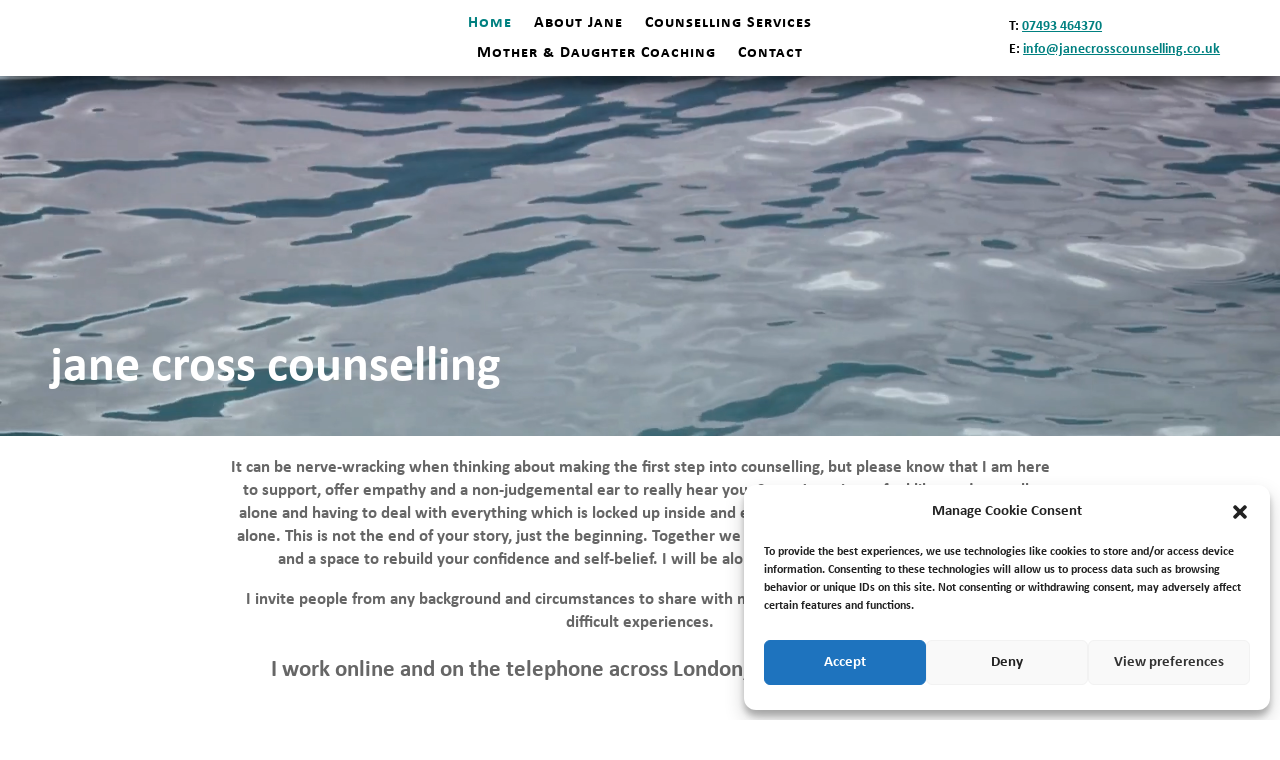

--- FILE ---
content_type: text/html; charset=utf-8
request_url: https://www.google.com/recaptcha/api2/anchor?ar=1&k=6LchhgclAAAAAN_mY0AJwOVqP846-V-a6dPAlopw&co=aHR0cHM6Ly93d3cuamFuZWNyb3NzY291bnNlbGxpbmcuY28udWs6NDQz&hl=en&v=PoyoqOPhxBO7pBk68S4YbpHZ&size=invisible&anchor-ms=20000&execute-ms=30000&cb=4042qg5z0n8d
body_size: 48796
content:
<!DOCTYPE HTML><html dir="ltr" lang="en"><head><meta http-equiv="Content-Type" content="text/html; charset=UTF-8">
<meta http-equiv="X-UA-Compatible" content="IE=edge">
<title>reCAPTCHA</title>
<style type="text/css">
/* cyrillic-ext */
@font-face {
  font-family: 'Roboto';
  font-style: normal;
  font-weight: 400;
  font-stretch: 100%;
  src: url(//fonts.gstatic.com/s/roboto/v48/KFO7CnqEu92Fr1ME7kSn66aGLdTylUAMa3GUBHMdazTgWw.woff2) format('woff2');
  unicode-range: U+0460-052F, U+1C80-1C8A, U+20B4, U+2DE0-2DFF, U+A640-A69F, U+FE2E-FE2F;
}
/* cyrillic */
@font-face {
  font-family: 'Roboto';
  font-style: normal;
  font-weight: 400;
  font-stretch: 100%;
  src: url(//fonts.gstatic.com/s/roboto/v48/KFO7CnqEu92Fr1ME7kSn66aGLdTylUAMa3iUBHMdazTgWw.woff2) format('woff2');
  unicode-range: U+0301, U+0400-045F, U+0490-0491, U+04B0-04B1, U+2116;
}
/* greek-ext */
@font-face {
  font-family: 'Roboto';
  font-style: normal;
  font-weight: 400;
  font-stretch: 100%;
  src: url(//fonts.gstatic.com/s/roboto/v48/KFO7CnqEu92Fr1ME7kSn66aGLdTylUAMa3CUBHMdazTgWw.woff2) format('woff2');
  unicode-range: U+1F00-1FFF;
}
/* greek */
@font-face {
  font-family: 'Roboto';
  font-style: normal;
  font-weight: 400;
  font-stretch: 100%;
  src: url(//fonts.gstatic.com/s/roboto/v48/KFO7CnqEu92Fr1ME7kSn66aGLdTylUAMa3-UBHMdazTgWw.woff2) format('woff2');
  unicode-range: U+0370-0377, U+037A-037F, U+0384-038A, U+038C, U+038E-03A1, U+03A3-03FF;
}
/* math */
@font-face {
  font-family: 'Roboto';
  font-style: normal;
  font-weight: 400;
  font-stretch: 100%;
  src: url(//fonts.gstatic.com/s/roboto/v48/KFO7CnqEu92Fr1ME7kSn66aGLdTylUAMawCUBHMdazTgWw.woff2) format('woff2');
  unicode-range: U+0302-0303, U+0305, U+0307-0308, U+0310, U+0312, U+0315, U+031A, U+0326-0327, U+032C, U+032F-0330, U+0332-0333, U+0338, U+033A, U+0346, U+034D, U+0391-03A1, U+03A3-03A9, U+03B1-03C9, U+03D1, U+03D5-03D6, U+03F0-03F1, U+03F4-03F5, U+2016-2017, U+2034-2038, U+203C, U+2040, U+2043, U+2047, U+2050, U+2057, U+205F, U+2070-2071, U+2074-208E, U+2090-209C, U+20D0-20DC, U+20E1, U+20E5-20EF, U+2100-2112, U+2114-2115, U+2117-2121, U+2123-214F, U+2190, U+2192, U+2194-21AE, U+21B0-21E5, U+21F1-21F2, U+21F4-2211, U+2213-2214, U+2216-22FF, U+2308-230B, U+2310, U+2319, U+231C-2321, U+2336-237A, U+237C, U+2395, U+239B-23B7, U+23D0, U+23DC-23E1, U+2474-2475, U+25AF, U+25B3, U+25B7, U+25BD, U+25C1, U+25CA, U+25CC, U+25FB, U+266D-266F, U+27C0-27FF, U+2900-2AFF, U+2B0E-2B11, U+2B30-2B4C, U+2BFE, U+3030, U+FF5B, U+FF5D, U+1D400-1D7FF, U+1EE00-1EEFF;
}
/* symbols */
@font-face {
  font-family: 'Roboto';
  font-style: normal;
  font-weight: 400;
  font-stretch: 100%;
  src: url(//fonts.gstatic.com/s/roboto/v48/KFO7CnqEu92Fr1ME7kSn66aGLdTylUAMaxKUBHMdazTgWw.woff2) format('woff2');
  unicode-range: U+0001-000C, U+000E-001F, U+007F-009F, U+20DD-20E0, U+20E2-20E4, U+2150-218F, U+2190, U+2192, U+2194-2199, U+21AF, U+21E6-21F0, U+21F3, U+2218-2219, U+2299, U+22C4-22C6, U+2300-243F, U+2440-244A, U+2460-24FF, U+25A0-27BF, U+2800-28FF, U+2921-2922, U+2981, U+29BF, U+29EB, U+2B00-2BFF, U+4DC0-4DFF, U+FFF9-FFFB, U+10140-1018E, U+10190-1019C, U+101A0, U+101D0-101FD, U+102E0-102FB, U+10E60-10E7E, U+1D2C0-1D2D3, U+1D2E0-1D37F, U+1F000-1F0FF, U+1F100-1F1AD, U+1F1E6-1F1FF, U+1F30D-1F30F, U+1F315, U+1F31C, U+1F31E, U+1F320-1F32C, U+1F336, U+1F378, U+1F37D, U+1F382, U+1F393-1F39F, U+1F3A7-1F3A8, U+1F3AC-1F3AF, U+1F3C2, U+1F3C4-1F3C6, U+1F3CA-1F3CE, U+1F3D4-1F3E0, U+1F3ED, U+1F3F1-1F3F3, U+1F3F5-1F3F7, U+1F408, U+1F415, U+1F41F, U+1F426, U+1F43F, U+1F441-1F442, U+1F444, U+1F446-1F449, U+1F44C-1F44E, U+1F453, U+1F46A, U+1F47D, U+1F4A3, U+1F4B0, U+1F4B3, U+1F4B9, U+1F4BB, U+1F4BF, U+1F4C8-1F4CB, U+1F4D6, U+1F4DA, U+1F4DF, U+1F4E3-1F4E6, U+1F4EA-1F4ED, U+1F4F7, U+1F4F9-1F4FB, U+1F4FD-1F4FE, U+1F503, U+1F507-1F50B, U+1F50D, U+1F512-1F513, U+1F53E-1F54A, U+1F54F-1F5FA, U+1F610, U+1F650-1F67F, U+1F687, U+1F68D, U+1F691, U+1F694, U+1F698, U+1F6AD, U+1F6B2, U+1F6B9-1F6BA, U+1F6BC, U+1F6C6-1F6CF, U+1F6D3-1F6D7, U+1F6E0-1F6EA, U+1F6F0-1F6F3, U+1F6F7-1F6FC, U+1F700-1F7FF, U+1F800-1F80B, U+1F810-1F847, U+1F850-1F859, U+1F860-1F887, U+1F890-1F8AD, U+1F8B0-1F8BB, U+1F8C0-1F8C1, U+1F900-1F90B, U+1F93B, U+1F946, U+1F984, U+1F996, U+1F9E9, U+1FA00-1FA6F, U+1FA70-1FA7C, U+1FA80-1FA89, U+1FA8F-1FAC6, U+1FACE-1FADC, U+1FADF-1FAE9, U+1FAF0-1FAF8, U+1FB00-1FBFF;
}
/* vietnamese */
@font-face {
  font-family: 'Roboto';
  font-style: normal;
  font-weight: 400;
  font-stretch: 100%;
  src: url(//fonts.gstatic.com/s/roboto/v48/KFO7CnqEu92Fr1ME7kSn66aGLdTylUAMa3OUBHMdazTgWw.woff2) format('woff2');
  unicode-range: U+0102-0103, U+0110-0111, U+0128-0129, U+0168-0169, U+01A0-01A1, U+01AF-01B0, U+0300-0301, U+0303-0304, U+0308-0309, U+0323, U+0329, U+1EA0-1EF9, U+20AB;
}
/* latin-ext */
@font-face {
  font-family: 'Roboto';
  font-style: normal;
  font-weight: 400;
  font-stretch: 100%;
  src: url(//fonts.gstatic.com/s/roboto/v48/KFO7CnqEu92Fr1ME7kSn66aGLdTylUAMa3KUBHMdazTgWw.woff2) format('woff2');
  unicode-range: U+0100-02BA, U+02BD-02C5, U+02C7-02CC, U+02CE-02D7, U+02DD-02FF, U+0304, U+0308, U+0329, U+1D00-1DBF, U+1E00-1E9F, U+1EF2-1EFF, U+2020, U+20A0-20AB, U+20AD-20C0, U+2113, U+2C60-2C7F, U+A720-A7FF;
}
/* latin */
@font-face {
  font-family: 'Roboto';
  font-style: normal;
  font-weight: 400;
  font-stretch: 100%;
  src: url(//fonts.gstatic.com/s/roboto/v48/KFO7CnqEu92Fr1ME7kSn66aGLdTylUAMa3yUBHMdazQ.woff2) format('woff2');
  unicode-range: U+0000-00FF, U+0131, U+0152-0153, U+02BB-02BC, U+02C6, U+02DA, U+02DC, U+0304, U+0308, U+0329, U+2000-206F, U+20AC, U+2122, U+2191, U+2193, U+2212, U+2215, U+FEFF, U+FFFD;
}
/* cyrillic-ext */
@font-face {
  font-family: 'Roboto';
  font-style: normal;
  font-weight: 500;
  font-stretch: 100%;
  src: url(//fonts.gstatic.com/s/roboto/v48/KFO7CnqEu92Fr1ME7kSn66aGLdTylUAMa3GUBHMdazTgWw.woff2) format('woff2');
  unicode-range: U+0460-052F, U+1C80-1C8A, U+20B4, U+2DE0-2DFF, U+A640-A69F, U+FE2E-FE2F;
}
/* cyrillic */
@font-face {
  font-family: 'Roboto';
  font-style: normal;
  font-weight: 500;
  font-stretch: 100%;
  src: url(//fonts.gstatic.com/s/roboto/v48/KFO7CnqEu92Fr1ME7kSn66aGLdTylUAMa3iUBHMdazTgWw.woff2) format('woff2');
  unicode-range: U+0301, U+0400-045F, U+0490-0491, U+04B0-04B1, U+2116;
}
/* greek-ext */
@font-face {
  font-family: 'Roboto';
  font-style: normal;
  font-weight: 500;
  font-stretch: 100%;
  src: url(//fonts.gstatic.com/s/roboto/v48/KFO7CnqEu92Fr1ME7kSn66aGLdTylUAMa3CUBHMdazTgWw.woff2) format('woff2');
  unicode-range: U+1F00-1FFF;
}
/* greek */
@font-face {
  font-family: 'Roboto';
  font-style: normal;
  font-weight: 500;
  font-stretch: 100%;
  src: url(//fonts.gstatic.com/s/roboto/v48/KFO7CnqEu92Fr1ME7kSn66aGLdTylUAMa3-UBHMdazTgWw.woff2) format('woff2');
  unicode-range: U+0370-0377, U+037A-037F, U+0384-038A, U+038C, U+038E-03A1, U+03A3-03FF;
}
/* math */
@font-face {
  font-family: 'Roboto';
  font-style: normal;
  font-weight: 500;
  font-stretch: 100%;
  src: url(//fonts.gstatic.com/s/roboto/v48/KFO7CnqEu92Fr1ME7kSn66aGLdTylUAMawCUBHMdazTgWw.woff2) format('woff2');
  unicode-range: U+0302-0303, U+0305, U+0307-0308, U+0310, U+0312, U+0315, U+031A, U+0326-0327, U+032C, U+032F-0330, U+0332-0333, U+0338, U+033A, U+0346, U+034D, U+0391-03A1, U+03A3-03A9, U+03B1-03C9, U+03D1, U+03D5-03D6, U+03F0-03F1, U+03F4-03F5, U+2016-2017, U+2034-2038, U+203C, U+2040, U+2043, U+2047, U+2050, U+2057, U+205F, U+2070-2071, U+2074-208E, U+2090-209C, U+20D0-20DC, U+20E1, U+20E5-20EF, U+2100-2112, U+2114-2115, U+2117-2121, U+2123-214F, U+2190, U+2192, U+2194-21AE, U+21B0-21E5, U+21F1-21F2, U+21F4-2211, U+2213-2214, U+2216-22FF, U+2308-230B, U+2310, U+2319, U+231C-2321, U+2336-237A, U+237C, U+2395, U+239B-23B7, U+23D0, U+23DC-23E1, U+2474-2475, U+25AF, U+25B3, U+25B7, U+25BD, U+25C1, U+25CA, U+25CC, U+25FB, U+266D-266F, U+27C0-27FF, U+2900-2AFF, U+2B0E-2B11, U+2B30-2B4C, U+2BFE, U+3030, U+FF5B, U+FF5D, U+1D400-1D7FF, U+1EE00-1EEFF;
}
/* symbols */
@font-face {
  font-family: 'Roboto';
  font-style: normal;
  font-weight: 500;
  font-stretch: 100%;
  src: url(//fonts.gstatic.com/s/roboto/v48/KFO7CnqEu92Fr1ME7kSn66aGLdTylUAMaxKUBHMdazTgWw.woff2) format('woff2');
  unicode-range: U+0001-000C, U+000E-001F, U+007F-009F, U+20DD-20E0, U+20E2-20E4, U+2150-218F, U+2190, U+2192, U+2194-2199, U+21AF, U+21E6-21F0, U+21F3, U+2218-2219, U+2299, U+22C4-22C6, U+2300-243F, U+2440-244A, U+2460-24FF, U+25A0-27BF, U+2800-28FF, U+2921-2922, U+2981, U+29BF, U+29EB, U+2B00-2BFF, U+4DC0-4DFF, U+FFF9-FFFB, U+10140-1018E, U+10190-1019C, U+101A0, U+101D0-101FD, U+102E0-102FB, U+10E60-10E7E, U+1D2C0-1D2D3, U+1D2E0-1D37F, U+1F000-1F0FF, U+1F100-1F1AD, U+1F1E6-1F1FF, U+1F30D-1F30F, U+1F315, U+1F31C, U+1F31E, U+1F320-1F32C, U+1F336, U+1F378, U+1F37D, U+1F382, U+1F393-1F39F, U+1F3A7-1F3A8, U+1F3AC-1F3AF, U+1F3C2, U+1F3C4-1F3C6, U+1F3CA-1F3CE, U+1F3D4-1F3E0, U+1F3ED, U+1F3F1-1F3F3, U+1F3F5-1F3F7, U+1F408, U+1F415, U+1F41F, U+1F426, U+1F43F, U+1F441-1F442, U+1F444, U+1F446-1F449, U+1F44C-1F44E, U+1F453, U+1F46A, U+1F47D, U+1F4A3, U+1F4B0, U+1F4B3, U+1F4B9, U+1F4BB, U+1F4BF, U+1F4C8-1F4CB, U+1F4D6, U+1F4DA, U+1F4DF, U+1F4E3-1F4E6, U+1F4EA-1F4ED, U+1F4F7, U+1F4F9-1F4FB, U+1F4FD-1F4FE, U+1F503, U+1F507-1F50B, U+1F50D, U+1F512-1F513, U+1F53E-1F54A, U+1F54F-1F5FA, U+1F610, U+1F650-1F67F, U+1F687, U+1F68D, U+1F691, U+1F694, U+1F698, U+1F6AD, U+1F6B2, U+1F6B9-1F6BA, U+1F6BC, U+1F6C6-1F6CF, U+1F6D3-1F6D7, U+1F6E0-1F6EA, U+1F6F0-1F6F3, U+1F6F7-1F6FC, U+1F700-1F7FF, U+1F800-1F80B, U+1F810-1F847, U+1F850-1F859, U+1F860-1F887, U+1F890-1F8AD, U+1F8B0-1F8BB, U+1F8C0-1F8C1, U+1F900-1F90B, U+1F93B, U+1F946, U+1F984, U+1F996, U+1F9E9, U+1FA00-1FA6F, U+1FA70-1FA7C, U+1FA80-1FA89, U+1FA8F-1FAC6, U+1FACE-1FADC, U+1FADF-1FAE9, U+1FAF0-1FAF8, U+1FB00-1FBFF;
}
/* vietnamese */
@font-face {
  font-family: 'Roboto';
  font-style: normal;
  font-weight: 500;
  font-stretch: 100%;
  src: url(//fonts.gstatic.com/s/roboto/v48/KFO7CnqEu92Fr1ME7kSn66aGLdTylUAMa3OUBHMdazTgWw.woff2) format('woff2');
  unicode-range: U+0102-0103, U+0110-0111, U+0128-0129, U+0168-0169, U+01A0-01A1, U+01AF-01B0, U+0300-0301, U+0303-0304, U+0308-0309, U+0323, U+0329, U+1EA0-1EF9, U+20AB;
}
/* latin-ext */
@font-face {
  font-family: 'Roboto';
  font-style: normal;
  font-weight: 500;
  font-stretch: 100%;
  src: url(//fonts.gstatic.com/s/roboto/v48/KFO7CnqEu92Fr1ME7kSn66aGLdTylUAMa3KUBHMdazTgWw.woff2) format('woff2');
  unicode-range: U+0100-02BA, U+02BD-02C5, U+02C7-02CC, U+02CE-02D7, U+02DD-02FF, U+0304, U+0308, U+0329, U+1D00-1DBF, U+1E00-1E9F, U+1EF2-1EFF, U+2020, U+20A0-20AB, U+20AD-20C0, U+2113, U+2C60-2C7F, U+A720-A7FF;
}
/* latin */
@font-face {
  font-family: 'Roboto';
  font-style: normal;
  font-weight: 500;
  font-stretch: 100%;
  src: url(//fonts.gstatic.com/s/roboto/v48/KFO7CnqEu92Fr1ME7kSn66aGLdTylUAMa3yUBHMdazQ.woff2) format('woff2');
  unicode-range: U+0000-00FF, U+0131, U+0152-0153, U+02BB-02BC, U+02C6, U+02DA, U+02DC, U+0304, U+0308, U+0329, U+2000-206F, U+20AC, U+2122, U+2191, U+2193, U+2212, U+2215, U+FEFF, U+FFFD;
}
/* cyrillic-ext */
@font-face {
  font-family: 'Roboto';
  font-style: normal;
  font-weight: 900;
  font-stretch: 100%;
  src: url(//fonts.gstatic.com/s/roboto/v48/KFO7CnqEu92Fr1ME7kSn66aGLdTylUAMa3GUBHMdazTgWw.woff2) format('woff2');
  unicode-range: U+0460-052F, U+1C80-1C8A, U+20B4, U+2DE0-2DFF, U+A640-A69F, U+FE2E-FE2F;
}
/* cyrillic */
@font-face {
  font-family: 'Roboto';
  font-style: normal;
  font-weight: 900;
  font-stretch: 100%;
  src: url(//fonts.gstatic.com/s/roboto/v48/KFO7CnqEu92Fr1ME7kSn66aGLdTylUAMa3iUBHMdazTgWw.woff2) format('woff2');
  unicode-range: U+0301, U+0400-045F, U+0490-0491, U+04B0-04B1, U+2116;
}
/* greek-ext */
@font-face {
  font-family: 'Roboto';
  font-style: normal;
  font-weight: 900;
  font-stretch: 100%;
  src: url(//fonts.gstatic.com/s/roboto/v48/KFO7CnqEu92Fr1ME7kSn66aGLdTylUAMa3CUBHMdazTgWw.woff2) format('woff2');
  unicode-range: U+1F00-1FFF;
}
/* greek */
@font-face {
  font-family: 'Roboto';
  font-style: normal;
  font-weight: 900;
  font-stretch: 100%;
  src: url(//fonts.gstatic.com/s/roboto/v48/KFO7CnqEu92Fr1ME7kSn66aGLdTylUAMa3-UBHMdazTgWw.woff2) format('woff2');
  unicode-range: U+0370-0377, U+037A-037F, U+0384-038A, U+038C, U+038E-03A1, U+03A3-03FF;
}
/* math */
@font-face {
  font-family: 'Roboto';
  font-style: normal;
  font-weight: 900;
  font-stretch: 100%;
  src: url(//fonts.gstatic.com/s/roboto/v48/KFO7CnqEu92Fr1ME7kSn66aGLdTylUAMawCUBHMdazTgWw.woff2) format('woff2');
  unicode-range: U+0302-0303, U+0305, U+0307-0308, U+0310, U+0312, U+0315, U+031A, U+0326-0327, U+032C, U+032F-0330, U+0332-0333, U+0338, U+033A, U+0346, U+034D, U+0391-03A1, U+03A3-03A9, U+03B1-03C9, U+03D1, U+03D5-03D6, U+03F0-03F1, U+03F4-03F5, U+2016-2017, U+2034-2038, U+203C, U+2040, U+2043, U+2047, U+2050, U+2057, U+205F, U+2070-2071, U+2074-208E, U+2090-209C, U+20D0-20DC, U+20E1, U+20E5-20EF, U+2100-2112, U+2114-2115, U+2117-2121, U+2123-214F, U+2190, U+2192, U+2194-21AE, U+21B0-21E5, U+21F1-21F2, U+21F4-2211, U+2213-2214, U+2216-22FF, U+2308-230B, U+2310, U+2319, U+231C-2321, U+2336-237A, U+237C, U+2395, U+239B-23B7, U+23D0, U+23DC-23E1, U+2474-2475, U+25AF, U+25B3, U+25B7, U+25BD, U+25C1, U+25CA, U+25CC, U+25FB, U+266D-266F, U+27C0-27FF, U+2900-2AFF, U+2B0E-2B11, U+2B30-2B4C, U+2BFE, U+3030, U+FF5B, U+FF5D, U+1D400-1D7FF, U+1EE00-1EEFF;
}
/* symbols */
@font-face {
  font-family: 'Roboto';
  font-style: normal;
  font-weight: 900;
  font-stretch: 100%;
  src: url(//fonts.gstatic.com/s/roboto/v48/KFO7CnqEu92Fr1ME7kSn66aGLdTylUAMaxKUBHMdazTgWw.woff2) format('woff2');
  unicode-range: U+0001-000C, U+000E-001F, U+007F-009F, U+20DD-20E0, U+20E2-20E4, U+2150-218F, U+2190, U+2192, U+2194-2199, U+21AF, U+21E6-21F0, U+21F3, U+2218-2219, U+2299, U+22C4-22C6, U+2300-243F, U+2440-244A, U+2460-24FF, U+25A0-27BF, U+2800-28FF, U+2921-2922, U+2981, U+29BF, U+29EB, U+2B00-2BFF, U+4DC0-4DFF, U+FFF9-FFFB, U+10140-1018E, U+10190-1019C, U+101A0, U+101D0-101FD, U+102E0-102FB, U+10E60-10E7E, U+1D2C0-1D2D3, U+1D2E0-1D37F, U+1F000-1F0FF, U+1F100-1F1AD, U+1F1E6-1F1FF, U+1F30D-1F30F, U+1F315, U+1F31C, U+1F31E, U+1F320-1F32C, U+1F336, U+1F378, U+1F37D, U+1F382, U+1F393-1F39F, U+1F3A7-1F3A8, U+1F3AC-1F3AF, U+1F3C2, U+1F3C4-1F3C6, U+1F3CA-1F3CE, U+1F3D4-1F3E0, U+1F3ED, U+1F3F1-1F3F3, U+1F3F5-1F3F7, U+1F408, U+1F415, U+1F41F, U+1F426, U+1F43F, U+1F441-1F442, U+1F444, U+1F446-1F449, U+1F44C-1F44E, U+1F453, U+1F46A, U+1F47D, U+1F4A3, U+1F4B0, U+1F4B3, U+1F4B9, U+1F4BB, U+1F4BF, U+1F4C8-1F4CB, U+1F4D6, U+1F4DA, U+1F4DF, U+1F4E3-1F4E6, U+1F4EA-1F4ED, U+1F4F7, U+1F4F9-1F4FB, U+1F4FD-1F4FE, U+1F503, U+1F507-1F50B, U+1F50D, U+1F512-1F513, U+1F53E-1F54A, U+1F54F-1F5FA, U+1F610, U+1F650-1F67F, U+1F687, U+1F68D, U+1F691, U+1F694, U+1F698, U+1F6AD, U+1F6B2, U+1F6B9-1F6BA, U+1F6BC, U+1F6C6-1F6CF, U+1F6D3-1F6D7, U+1F6E0-1F6EA, U+1F6F0-1F6F3, U+1F6F7-1F6FC, U+1F700-1F7FF, U+1F800-1F80B, U+1F810-1F847, U+1F850-1F859, U+1F860-1F887, U+1F890-1F8AD, U+1F8B0-1F8BB, U+1F8C0-1F8C1, U+1F900-1F90B, U+1F93B, U+1F946, U+1F984, U+1F996, U+1F9E9, U+1FA00-1FA6F, U+1FA70-1FA7C, U+1FA80-1FA89, U+1FA8F-1FAC6, U+1FACE-1FADC, U+1FADF-1FAE9, U+1FAF0-1FAF8, U+1FB00-1FBFF;
}
/* vietnamese */
@font-face {
  font-family: 'Roboto';
  font-style: normal;
  font-weight: 900;
  font-stretch: 100%;
  src: url(//fonts.gstatic.com/s/roboto/v48/KFO7CnqEu92Fr1ME7kSn66aGLdTylUAMa3OUBHMdazTgWw.woff2) format('woff2');
  unicode-range: U+0102-0103, U+0110-0111, U+0128-0129, U+0168-0169, U+01A0-01A1, U+01AF-01B0, U+0300-0301, U+0303-0304, U+0308-0309, U+0323, U+0329, U+1EA0-1EF9, U+20AB;
}
/* latin-ext */
@font-face {
  font-family: 'Roboto';
  font-style: normal;
  font-weight: 900;
  font-stretch: 100%;
  src: url(//fonts.gstatic.com/s/roboto/v48/KFO7CnqEu92Fr1ME7kSn66aGLdTylUAMa3KUBHMdazTgWw.woff2) format('woff2');
  unicode-range: U+0100-02BA, U+02BD-02C5, U+02C7-02CC, U+02CE-02D7, U+02DD-02FF, U+0304, U+0308, U+0329, U+1D00-1DBF, U+1E00-1E9F, U+1EF2-1EFF, U+2020, U+20A0-20AB, U+20AD-20C0, U+2113, U+2C60-2C7F, U+A720-A7FF;
}
/* latin */
@font-face {
  font-family: 'Roboto';
  font-style: normal;
  font-weight: 900;
  font-stretch: 100%;
  src: url(//fonts.gstatic.com/s/roboto/v48/KFO7CnqEu92Fr1ME7kSn66aGLdTylUAMa3yUBHMdazQ.woff2) format('woff2');
  unicode-range: U+0000-00FF, U+0131, U+0152-0153, U+02BB-02BC, U+02C6, U+02DA, U+02DC, U+0304, U+0308, U+0329, U+2000-206F, U+20AC, U+2122, U+2191, U+2193, U+2212, U+2215, U+FEFF, U+FFFD;
}

</style>
<link rel="stylesheet" type="text/css" href="https://www.gstatic.com/recaptcha/releases/PoyoqOPhxBO7pBk68S4YbpHZ/styles__ltr.css">
<script nonce="Vq6irCySk-P009aJOtMK2g" type="text/javascript">window['__recaptcha_api'] = 'https://www.google.com/recaptcha/api2/';</script>
<script type="text/javascript" src="https://www.gstatic.com/recaptcha/releases/PoyoqOPhxBO7pBk68S4YbpHZ/recaptcha__en.js" nonce="Vq6irCySk-P009aJOtMK2g">
      
    </script></head>
<body><div id="rc-anchor-alert" class="rc-anchor-alert"></div>
<input type="hidden" id="recaptcha-token" value="[base64]">
<script type="text/javascript" nonce="Vq6irCySk-P009aJOtMK2g">
      recaptcha.anchor.Main.init("[\x22ainput\x22,[\x22bgdata\x22,\x22\x22,\[base64]/[base64]/[base64]/ZyhXLGgpOnEoW04sMjEsbF0sVywwKSxoKSxmYWxzZSxmYWxzZSl9Y2F0Y2goayl7RygzNTgsVyk/[base64]/[base64]/[base64]/[base64]/[base64]/[base64]/[base64]/bmV3IEJbT10oRFswXSk6dz09Mj9uZXcgQltPXShEWzBdLERbMV0pOnc9PTM/bmV3IEJbT10oRFswXSxEWzFdLERbMl0pOnc9PTQ/[base64]/[base64]/[base64]/[base64]/[base64]\\u003d\x22,\[base64]\\u003d\\u003d\x22,\x22w7k4w6UpfcOAD3rDmHTCisOCwp9qf8KsQGkUw5HClMOew4VNw7/DqcK4WcONOAtfwrRHP31jwrptwrTCrxXDjyPCoMKmwrnDssK4TCzDjMKXQn9Ew5XCjiYDwp0/XiN6w7LDgMOHw5PDk8KncsKkwprCmcO3Z8O1TcOgJMOBwqosdsO1LMKfM8OaA2/CilzCkWbCjcOsIxfCl8KvZV/DhMO7CsKDQ8KwBMO0wrvDqCvDqMOQwpkKHMKETsOBF0kMZsOow5XCjMKgw7ATwrnDqTfCvMOtICfDp8K6Z1NHwpjDmcKIwqgKwoTCkg/CksOOw69iwqHCrcKsDMKzw48xQ2oVBULDgMK1FcK3worCoHjDsMKwwr/[base64]/[base64]/CiHXCghsJSjQqwq8hw4Eow45ow6xQw5jCt8KRasK5wr7CvTFSw7g6wq/[base64]/[base64]/Digh5wr7CjsO6HcKawoY2wrDDpwvDu8OVMyY+LsK9wq0gfnMzw6UqAGEzOsObAcOOw7HDvcOVKxRgEGkBEsKmw7V2wrBIHx3CqiQyw6/DjGgkw4ogw5jCtAYsUVfCrsOmw658asOOwpbDm13Di8O5w6rDvcOEf8Kpw4TCom4ZwpB9dMKdw4rDnsOTN18Zw4vDsSTCksOzIU7DsMOLw7HCkMOjwrLDgx/Dg8KVw4XCnDALGUhQVD9vEcKUO0lAMQVxMgHCvTLCnh50w5bDmjI6OMOnw6ccwrDCmSbDgwnDhMKOwpt5b2MwTsOKZBvCh8OPKA3DmMOHw78SwrMnGsOswol/ecOoNXVVH8KVwoPCqWw7w7PChR3CvmvCqUnCn8K/[base64]/[base64]/DuMOEw6NfwqxWw4xkbR3Dtn3Dhi/DmcO9dCBFXcOfd1wWa2rDlGIfMyDCsX9GMMOIwqg7PxAxYRvDusKYPEhdwqHDtlbDncK2w7VPKWfDlMOePnLDoSALVMKaEjI0w5jDj27DpcK3w795w6EQO8Ogc37Cv8KTwoVtA1rDg8KScDXDocK6Y8OBwq3CrhZ2wo/[base64]/[base64]/Ct8KNXcO7wrbCvzQEw6LDuMKQe8OHwpdFwrnCnBAcwoTDrMOYVMKjQcKNwrbDq8OcR8KzwoYew4PDscKsMi9DwozDhj5Gw7wDbHYfwp7DjAfChEPDrcObcz/CmMO/WhhxPXxxwrdfB0NLSsO2AXBBLg88cj13PcOUM8OwFsKvMMKowpwDGcOKKMOmVl7DqcO9WRPChRPDksOWM8ODfGJyY8Krd0rCrMOgfMO2w6J6PcOTRBzDq3QJHcODwrjDuF/ChsKREBhZHRvCuG4Nw6k+IMKEw6jDpSRuw4MxwpHDrirCu33CjEbCucKmwoBLOcK+QcK+w6N3wq/[base64]/DusK5wpbDjCUXwogew6pLwpjDhMO/[base64]/DiMO5ccO9R8OHZx/CvTDCpQzCtDjCscK4XMKvNcKSJXfDgBPDhyHDpMOGwrDCjsKTw7kdU8Oow5FGNgnDpVnCg1XCsH3DgzAfUHXDj8O0w4/Dg8KPwr3Cv3l5QEPDk215fcOjw77Ct8KUw5/CqiXDrksKRkJVdShYAU/DonjDisKcw4fCkcO7EcOcwpvCvsOdVTvDgTDDoVvDu8OtD8OjwqTDpcKEw67DjsKjLT5WwqhwwpfDhhNbwoDCu8OZw68mw71WwrfDoMKbPQnCrVDDl8O1wqoEw4tPQ8Kvw5XCl0/DmcO8w5zDk8OmZDjCr8OVwq/DgA/CgMKgfFLCs3EHw7XChMODw4UTBsOdw4jCvmABw5dWw7nDncOrVcOeOh7ClsORQFbDmFUxw5vCjTQJwrpDw6UfcUXCmXBBw6cPwq8xw5cgwqo8wpA5UG/CjxHCg8K9w6rDtsKmw6wawplUw7lWwr/Ct8OlCzYJw4kzw58TworCoUXDvsKvWcOYHVzCji90dcO+BUtwdsOwwo/DmBTDkS9Twr82w7XCksKww44KfsKJwqlHw4hdKBwzw4hzB2MXw63Diz7Dm8OeNMOCHcOxMXYzRS5wwo/CicKyw6BiRcOfwpo8w5w1wqHCosOcJgRvNwDCisOGw5HClEXDq8OJEsK8McOFGzrClsKqfcO7OcKZSy7DjAgDVQTCrsOiE8Krw6/DuMKkcsKVw5Mkw61BwonDsykieD/DpTLDqR4XT8OhXcKCDMOYF8Kuc8O9wql1w5bDsAXCk8OVWMOAwr3CsCzCucORw5cCWkYRw4sfw5jCnh/CgCHDhR4VFcOJFcOOwpwDCcK9wqM+QFTDtDBNwpnDsXTDoGkgFw3DqMO0TcKiIcKiwoYHw5MjO8OqLzMHw53DvsOQwrDCn8OdFTU/W8OsM8KKwrnDqMKTI8KXPcOTwop4JcKzMcOXaMKKDcOwa8K/wp3CiiQ1w6JvKcOtU10DYMKgwqjDglnDqj06wqvCvEbClsOgw4LDpizCnsOywq7DlsKKTcObDAzCoMOHLsK1Xxt0R2FSdwDCn0xgw6LCmVnDkWnCgsOFDMOnfWQmMiTDt8Kkw5FlLyHCisKrwpPDucO4w585CcOtwq1LTcKmFMODWcOyw5DDjcKbBU/[base64]/CjX8CelZxdMOjT0PDnsKsw4hzACfCgcOFcMOSeTMvwrt/TyhAFRlowrM/[base64]/DqMKMM8OqBB8ZChjCksOUwpQvwqrDg8KDwqcTeCRmVWYRw4BxdsOZw5UqbsK/SydBwqXCtcOlw57DqEB6wrwuwo/[base64]/[base64]/DscKoR8KlTUZ0wr8Rw60Vwq7DmMOMwrwgL07ClsK0w6x5YHMXwpwhK8KhOlbChEEBUmlvw7Y2Q8ONHsK0w6gSw5BpCMKSfiFnwqt3wqvDk8KzQHhxw5bChMOxwqjDu8OMHWfDvlgbwonDlBUid8O+D31Cdk/DvhDDlwJdw7hpZUhrw6x4e8OPSWRBw5nDpTHDgMKaw6tTwqHCssOwwr/Cuzs8P8K2wqfDs8KvbcKBKyPDljPCtHfDlMOuKcO1w4dZw6jDqlsqw6pJwqjChjsTwoPCshjDlcO4wp3Cs8KUccKJB1Now7XCvGUZG8OPwrJVw68Dw4prMk42b8KuwqUKJC4/w6dmw7fCmUMRWsOAQz8yfkrCvVXDhD15w6Qiw4PDvsOLfMK1fFMDf8OiOsK/wpoHwqg8OTfDp3pmEcKOE0LCuQPCusOxwpQsEcK1S8OGw5hOwopVwrXDhzdEwot6wr9YEMOvcnlyw5XDlcKlcSXDpcOSwolUwrZ7wpxDUFzDjC3DrHPDlicABi1AZcOiBMKTw7QMAwfDuMKsw6zCssK4T1bDghXClcOxVsO/Hw/CoMO5w7NVw5cqwq7Ch08zwp3Djk/CtcKJw7VfRSpTw4wCwoTDu8ORRDDDqxnCl8KPMsOaDjMJw7TCpTvDnHAjYcKgw6ZhRMO5JlFowoUZR8OlZcOpdMOZD0cxwoMvwq3Cr8O4wqLDmMO7wqBZwp3DsMKcX8KOOcOKLifChWnDlEHCuXY5wqjCkcORw4tfwovCpMKfDsO/wqlyw43CjsKewq7DlcKEwoDCvGTCoSTDg2BLK8KYLsOrdA0Mw5VSwog9wpfDpsOBH0/Ds1RoJcKhGx3DrzYKVcKdwrTDmcOEwrbCucO1NmnDjMKXw7QAw6jDsVDDuTA0wqXDu3EjwrDChcOkWcKLw4rDksKaFwQVwrnCvWQVHsOlwpULYsOEw6IdX3d2KcOOT8KcbXHDpidOwoUVw6fDiMKWw6gnR8Onw4rCs8O9w6HDny/DuQZcwrPCssOHwrjCgsO3F8Kxw5w+X20UV8KBw6vCpHsvAjrCn8O7S1pPwo/[base64]/IXfCk3Apw6TCoSDCl3g/asOOw4Mqw5fCq0hFGw7Dj8Osw6tGFcOYw5jDuMOFWsOIwpUfOzHCllDCgzJtw5PCondhc8KgGlXDmQ9Lw7pQaMKfNsKvO8Khe106wpwdwqFSw60Lw7RrwobDjS92ZStmYMK5w4x1PMO9wp/DhMOlMsKDw6TCvWVHAsO3ZcK4VXXCriR+w5Zyw7XCvzpnTQRsw7XCuH47wrt1E8OaBsOlHi0qMDtUwofCpHtywoPCkGHCjkHDs8KAaHHCp3FWAsOMw6kvwo4DAsOnJ3MIVMOfdMKAw6x9w7wdGxBgW8O6w6/[base64]/w63ChMKFYMKOAATDpcOPwrgKwp7DisKgwo/DqwHDgEh1wpo7wqobw6PCvcKzwpXDp8OvEcKtacO8w5VOwqnDrsKNwoZVw4fDuCtYJ8KoFcODWHrCuMKhHVbDhMOqwo0Awol5w5EUF8ORd8K6w4hJw7DCpX/CicKiw47CqsK2HQxKwpFScsKfKcK0AcKMN8OvYSTDtC0Tw63Cj8Kawq7CmxVuRcOgDhoxdMKWw4JxwpclPmLDvVdWw7hawpDCscKMw4lVBcOGwq3DlMOodVzDosKRwptNwp8MwpkFY8Kxw5FuwoBBJF/[base64]/Cu8Ojw5Yow4glwpjDm8OcXU5AR8OxOsKww6DCuMOTBsOOwpB4KMKywoHCjnlqScKDNMOMA8OLdcK4cAvCssKPYHczZBdLw6xtAiwELcKAwqIcfhQEwpwlw5/ChV/Do3FswpZvQDrCtcOtwoIxFMOFwpcuwr7CsH7CsyojfWbClcK4M8OPHS7DnFjDtBsOw5LCgA5CdsKbw51AazbDvsOYwqHDiMKew7bCjMKpZcOON8OjV8O/[base64]/LE0rN20Zw4nCvcOLLsOrwo/Ck8OfNsKvJsKZQwzCs8KQNl/CksOmAytXw68xciYVwrV7woxZOcOtwrtNw6rChMO2w4FnT3vDtwt9EC3Ds3HDu8OUw4rDgcOIc8Orw6/DtwsQw7p3GMKxwpJLJF3Dp8K4BcKBw7Myw55pW3YRAcOUw7/[base64]/Cuz7Dgm86XsKpYFLCmg5qMsOzBsKhw4DDrzjDmX9DwpEMwpdNw4drw57DgMOJw7LDnsKzSATDniwKeWZMTTYvwqhtwr8xwol0w51SPiDCgUPChsOuw5gmw4RWw5bDgGEkw4zDtijDr8KQwpnCp3LDnjvCkMOvIy9/AcOBw7lDwpbCnsKjwqJswp8lwpZ0Y8KywpDDtcKTTnHChMOCwpsOw6nDshg9w63DusKaIWw8XwrCpQBJfcKAaz/[base64]/DsDopw6vDrcKwwqpgw5cvTE4LKypxwqlWwr3ClH0zY8Kzw7/CozQsKQXDhjdCDsKXXsKNfyPDq8O5wp0TdsORLytRw41jw4zDu8O6BzrDjWvDvsKOX0RKw7/CqcKvw5rCkcOswp3ClWZ4wp/[base64]/wp/ClTzDqiMABMOowoh8wqNie8Knc8OewprDqEg5bB5QVl/DoF/Co37CqcODwobDs8KtGMKxXVBLwoDDphUmA8Knw4TCo2QRBkfCljV0w7hQC8KIBCrCgsOADcKjcCR7dxYlMcOxBQ/CncO1w6UDHWN8wrzDuldYwpbDgsOOUh0aazhMwpcxwrDCrcKSwpTCuhzDscKfE8O+wrrDiH/DrWrCsRhlP8KoSA7DvcOtdsOnwpQIwqHCpybCvcKdwrFewqR8wozCiU5Aa8KFQS8awroNw4IGwpzDq1J1VMOAwr93wpTChMOyw4PDiAUdI03ClsK8wq0qw4HCiw9XBcObLMKpwoZtw6ADPDrDr8Ofw7XCvWF/woLCmhkwwrbDlUEYw7vDj1d4w4I6FnbCm3zDqcKnw5zCjMK2wrx1w6PCp8KEDHnDlcKmKcKbw4t9w6wNw5PCs0Y4wqYlw5fDqhBuwrPDtcOdwqcYZh7DtSMXw7bCoRrDm3rCs8KMGMKlLcO6w43Cs8Kaw5TCjcKUHsOJwqfCrMKMw4FRw5ZhOBwIREYOeMO3AD/DtsKge8KVw6hFDgFUwrJLBsOdEcKXa8OEw7YvwptfOcOrwq9JF8Ksw6Q+w7ZFScO4WMOJDsOAOGciwofCuGrDhMK5wrbDnMKKcMKrUTU2KXsNQwt8wpYZOF/DgcOlwpQLAiYEw6wfBUbCs8OOw5HCunTDusOmV8OeGcK2w5kxWMOTfgcQRVs6Eh/DgxLCg8KMJsO6w5vCucKMDAnCvMKTHBLDksKNdioCNMOre8OnwpnCpnHDpsOow7fDv8K6wpTDtmFeKxQCwoQeZRTDvcOEw4gTw6N6w5VKwo/[base64]/U1t2fMK/wonDrMOYw68FKsO1IcKfd8Opc8OPwohwwooyw5/CsHoVwr7DhkZzwpDCgGxJw4/CnTN3K2AvRsKuwqdKQMKZJ8O1c8OhA8OjFGwowoRUBRLDgMOXwoPDgWbCr2Qew7pXIMO5OMK0wpvDuHAZUsOcw5nDrRJsw5jDlsOnwrhuwpXDlcKeCxXCosOFWyMPw4XCiMK/w7YFwpYKw7HDmRk/wqXDuFNew4jCvcOSA8KzwqsHeMKGwpVww7Bsw5nDvcOaw6dQPcKhw4fCrcKow5BYwrzCtMOvw6DDr2/CqhEmOTrDtWhmWgBcDsOnQcOiwqs4w4JMwoXDpT83wroSw4/DlVXCkMOJwoPCqsO2AMKtwrtewrI7GXBLJ8O+w4QYw4LDgsOXwpDCgivDq8O9EmceUMOANkAbWg0zYR/Dq2dJw7XCi25QOMKMD8Ozw47Cll/Ckmohwq8bTsO2FwBbwpxeE3LDusKow5RpwrpUXUrCqGoIXMOUw5RcIMKEMnLCusO7wonDtjnCh8OgwqBRw7xmTcOna8OMwpDDtcKzOTzCqcO+w7TCo8OvHifCrVzDmSpcwr8+w7DCicO/[base64]/SGzCpmc2wrrCsAwwUcKAFsKsalfDg2/ChX8IZMOcEMKmwr3CgGIxw7jCq8K7w4FXGR7Dm04yBnjDtCs7wpLDklPCrEfCuA96wp97woPCnnhOExQTKMK3YWgLZsKrw4E3woJiw6sFwpdYdkvDrUB+KcOlL8KWw7/Cj8KVw6DCoWthZsO0wqR1C8OzNhsLSF5lwoxFwrVuw63DosKsOMOew7jDpMO+TD87P3LDiMKhwok0w5FIwr/DgAPCmcOSwpN6wpbDoizCkcOcSRc6dCTDncO4Uy40w4HDoxHCvMOjw791KkMgwqwbLMKhR8OXw5QIwpohNMKnw47DocOtGcKwwrleGD7DvWpAGsOHZhzCuE4Ywp/[base64]/DkR7DowRxR8KEw5PDqMObw43Ci0drw5vCjsOMZsOhw7MWMivCtMOfcEM7w5nDshnDswQPwoM/BlEcRWnDnmXDm8KYBE/DssKJwpgoT8OEwqbCn8Ocw5TCn8KjwpfCjnTChX3DmcO6NnnClMOETjfDpMOQwrrCiEDCmsKEMADDqcOJX8K0w5DClQjDhh5Bw7IDMUXDhsOFCcKQdsOyXsO3T8KkwpsoWlbCtDfDusKjA8KIw5TDjBXCjkUcw6HCt8OowofDs8O+CgnCnMKuw4E/BD3CocO0J3RAFXXDlMK/Qw4MTsKyOsKRNsK9wr/CssOtTcKyWMO2w4F5Z1jCvsKmwojCg8KHwowRw4TCgWpTI8O5YgTCuMO2DHNzwp9ewplZI8Kjwq4qw7gPwqjCqkzCi8KMAMO1wp1ywrlew6bCrg4uw6XDsnvCo8ODw5pfRgpSwqLDuU1fwpN2TcOBw5fCplQyw7/[base64]/w4TClk/CjMOvwqc6wp1UYywpwqwCCF03wrkwwpBqw6ERw5PCnMOpMsOhwojDnsKOAcOmIEd3PcKVCTnDt2nDrhjCgsKVIcOwE8O/wrIhw4HCgnXCisOxwpbDnMOnQWRgwrY+wqbDqMKOw7wpQzYnRsORfiXCu8OBTVHDlcKmTMKbd1/[base64]/wpsrw57ClMOOIQdAH2zCr8KVwqvCksOzw4vDmMKaw6RMJGvCuMO/fsOUw7bCtgRjR8KJw49mImPCucOcwrjCnCXDvcKNMCvDiFPComppW8O8BgDDkMOdw44Tw6DDqGclK0wDBsK1wrscV8KKw5M/[base64]/[base64]/[base64]/[base64]/CkkseChZfP1MnwrZGw7HCpcOqw57CmcKaT8Obw6NGwqEjwq5Cwo/DjMOsw4/CoMKBKcOKO2EEDHcLAMKHw5xFw6YEwrUIwobCnAQQanlEScKYXMKYdhbDn8KFYmEjwpfCpMOIwqvCrF7DkHPDgMONwqrCp8OKw4kpw47CjcOUw7jDrSBGEMONwq7Do8KAwoEaasO2woDCg8Kawop+PcOdGH/CsQ4kw7/[base64]/[base64]/[base64]/DpMKSK8OeI8OhaF4nwrZEeTluQXxQwpUGw73Di8KQOsKEwo7DlkbCicOECsOLw5RDw60Iw4AwUmN6YFXDgBgxTMOxwoEPSjbDosKwTGdMwq5PU8ORT8OxTw95w49kFsKBwpTDh8KqKk7Co8OYGnoQw44veChdWsO/w7bCuVMiOcOTw7jCl8OFwqTDvxLCpsOaw4XCjsOxX8Ovw5/DnsO4NcKmwpfDisOiw5Iya8OhwpQ5w7vClC5gwpUawpUKwpViXw/CiGAIw5ccN8Kdc8OAZcOXw6tlEcKiUcKlw5jClMOAY8KDw6fCmREsNAHCinnDiTbCo8KVwoJywrF1wocDCsOqwqd2w5kQG1DClsKjwpjCvcOTw4TDncO/w6/[base64]/Cv8OCw64Tw7QqSsKhfV3Cr3IQTMKjw7nDsUlCP1hUw5nClRElwpgvwojCrzLDm185IsKnUFTCpMKUwqotTibDpR/ChW5RwqPDk8KYdMOFw6oiw7nCmMKGPmsIO8OPw6nCqsKLRMO5TjLDuWU6NsKAw6/DlB5Fw60Kwpc/RGvDo8KEWzXDgHF6M8O1w6YBZGTCg0jDmsKXw73DlFfClsKgw5sMwojDgRFxKlk7HFZEw7M9w6/ChDzCsyLDu1Zqw5ddM0okNh3DvcOWCsOpwrEMCFtPSQ3CgMK5B1g6W1MUP8KLRsKvcCohdFHDtMOBf8O+AVlNOjpnUCoCwo/DvhlEIMK5wobCri/CpShUw4YHwq8MIUkBw4TCv1zClHPCh8KIw7t7w6cdVMOYw64Owp/CvcKqO0vDuMOITMKgFMOlw6/Dv8Oaw7TCgCDDtm0LAQLCsi9iNUrCuMOnw5xowpvDjcKPwovDpwl+wpgDKVPDqSF+wp/Dgz/[base64]/IXloEcKxwq9UaFrChsOPwq/Dq1nDlsOcw6DCqsKpeBNUdSDCu2bDgsKAHXvDpT7DjjjDi8OOw7d+wrB8w7vDjMKvwr3CgMK+I1jCq8Krw7F6Kjobwr18JMObP8KrNsKmwo0NwqjDhcOIwqFbXcKYwrnCq3kiwpPDrcOdWsKwwohvesOWLcK8OMO3Y8O/w6/DtnbDgsO6L8KUWRDDqRnDgAd2wrd4w6DDmErCikjDq8KPDsO7Qi/DhcOcNsOIf8OTNgnCjcOxwqXDjANVGcOMMMKJw6jDpRDDl8OXwpLCiMKmZsKgw7PCucOvw4/[base64]/DncKuw659ekISaRVvbgFqwoTCjsOCw6PCr2EGWVMpwpbDiXlsfcK9ChhyTMKnIU8bCyjCl8Ogwrw/[base64]/DpsOQMVAdNsOSw6PCrV8Vw4/CsMOid8Omw5B+CcK2V0HDuMKowrXCiQzCtDwrwrElYmlQwqjCuS11w5gOw5/CvsKgw43DtcO7ShUOwo92wo5nGsKkOWrChhDDll9Dw7DCmcKjBMKre3tKwq1NwqzCoRJIaxwDPg9SwofCicKJJsOQwp7ClMKCN1soCDVhNHvDugDCncKbX0/CpsOfSMKAa8Ovw6o+w5oxw5fCk1RjIsOew7EpSsOVw5HCnsOcC8OHdD7ClcKPMyPCmcOkGMO0w4jDqX7CiMOtw7DDtV/[base64]/CicK+ScOcw7URLjMzwrjClgHDnivDm8OoMz/DsjERwo5zDsKbwqhxw4t2a8KHC8OFOl8pGSwRw4luw6rDixLDrl8Yw4LCpsOkMBkwZcKgworCn355w7xHfsO2wovCoMK+wqTCimrDk1ZEf3ooWMKzAcK/aMOFd8KRwrZlw7xWw6M1csOawpJWKMOYKmZ3QsOXwrgbw5rCuyURfSBkw49Aw7PCjDRLwoPDkcKAUgs6KsKxE3vCohfCo8KjZcO1M2bDgUPCpMK7e8KdwqBxwoTCjMKUCB/CrMK0fnh0w6dYdiDDv3jDng/[base64]/[base64]/Dt018K8KYw60yexlFwrBRBMKow4xLw73CtMOhwq1rDsOFw7wDFMKAwoTDscKBw6vCijNqwp7CijE8HcKcJcKhX8K9w6tpwpoaw61DYUjCo8O0LX3CjsKpKVUCw7jDjy4qRS/[base64]/DnsKNRUZgw6jCpA9jK8KQw47Cmyc+FzfDpcKawoEIw6/[base64]/[base64]/Dl8OywpzDmk/CkcOFw4jCpxbDpMKrw4/[base64]/Coiwuwr3DmRNnw6/Di8OMwp1TwqDCnULCvlrCr8KDXsKMLsOxw7Qcwr1pw7bCucOGZ1JBXyLCl8Kkw7Nbw4/Chls9w6NdD8KFwqPCmMKDQ8OnwqzDnMKtwokww6lyNnNlwosXDQfClhbDs8O8DU3ComPDgT9aBMOdwqrDvGAiw4vCsMK4LxVbw6rDrMOcV8KxNzLDqxnDjwsqwqsOezfCvcK2w7ofZw3DoxDCp8KzF0LDhsOjKgAoUsKFay47wpXDmsOfHEcmw4ssVyhQwr87PA/DksORwpouOsOjw7LCk8ObKCbCjsOnw6HDijTDq8O1w7sfw5VUCXbCnMK4H8OpAD/[base64]/DqDpqwpDClmfDucKNfcKmw7fCkMKSw6/[base64]/CrAhpwrfCpkrCqW/[base64]/Dh8K6wrIqworCsi3DjMO7wr8SMhZ1wp1/L8KNw5jDnXrDnGXCtR/[base64]/DvMKaa8OhLjZxH8OTTElhwrMKw6Ujw65CwrcLw5FUPMOxwp8+w67DmcKIwrEjwqPDlUcqVsK/[base64]/DtMKFe8KGZ2oWe8O1GMKrw7LDlsOHw67Du8KqIknCp8OLU8ONwrzDm8OGWWPDsFoCw6/DksKFaQjCg8O3wpTDvS7CksOOXsKrD8OmZ8K2w43Cr8OYJcOGwqRCw4tKB8Orw6ZPwpkbYG5EwpNTw6/DisO3wpl7wojCrcOkwql9w7rDvlzDjMOWwrrDlUovOcK2w6LDg3JGw6JFLsO/[base64]/CkMKAw7vDlQzCicK7GizCqlPCn3fDhD1pMcKewpjCpinCmkYETSLDvB47w6fDgcOLB3oJw45xwrcOwrvDvcO9wq8Dw7gGwrPDkcOhAcOeQsKnGcK/wrzCr8KLwpk9R8OeBG5Xw5fDtsOdYwRlWmFhPRc+w4DChw4dQSlZaybDqW3Cj1bCvWlNw7bDoikGw4vCjibDg8Kaw7scKTI8BsK+NETDucKQwqkyfQfCq3Yyw5vDlcKgVcKvJCrDmwkBw7gdwq0WLcO5ecO8w47CusOwwrZ3NDFcQX7DjSvDmSDCusK/w556V8K9wrnCrEcpZibCo0jDvMOFw6TCpyJDw5jCk8ObP8OWJG4Ow5HCo24rwrFqfcOgwoXCoXLCvcKWwqtvHMOQw6HChh/ClwbDrMODMghiw4AIcVYddsKBwrMqQwHCpsOVwrwUw6XDtcKLbTAtwrN7woXDh8KeUgtfa8ONNhJXw7k2w63Dq1MnEsOOw4JIPklxKHVkFh4Pw7YBQ8KCOsOaYHLDhcOKKi/DtlTCgMOXfcOMcm1VYcOhw7RkTcOLcjPDjMOaPMKBw5JRwrxuA3rDs8KAU8K9SEXCpsKhw5szw6wKw5LDlsOmw4ljaW00Q8KPw4s9MsKkwo8Nw5lTw49VfsKVTnvDkcOHLcKxB8OlNiTDusO9w4HCi8KbSAlbw7TDig0VWA/CoV/DjQAhw5LCoAvCpyBzd2fCvhpGwo7DusKBw63DsA11w4zDm8OQwoPDqQlME8KVwolzw4FiK8OJDDzCicOQYsKkBGTCgsKDwpcLwowCOMKHwrHCkgYHw6PDlMOmIQnCuBwNw6lNw6DDn8OZw74Yw5vClHgow704w4oPNC/Cu8OrL8KxIcO0b8OYIcKIDz5mai90dVnCnMK/w7jCl3V0woRAwoTCpcOXesKxw5TCpXQEw6JbCljCmhDDlgRvwq8BLDDDticYwrFVw59hBsKkQk9Ww6MDbsOrK240w7J0w4fCu2Ayw5Jrw5Jvw6vDgx4WICxzf8KIcMKNE8KfW3MBf8O0wrPCkcOTw78+LcKWFcK/w7jDisOTBMOdw7XDkV9fHcOCCmxyDcO0woJoPi/DmcKQw74PEzF2w7JWa8O4w5UdX8O5w7rDun8rOgQ+w6dgwrYoEjQ6csOdVsKkCCjCmcO2w57CpWpFIMK+RXwtwpfDg8KqKcKhe8KCwphwwq/CkQQewqobT1XDuD08w64BJknCtMOUeyhtTmLDk8O+ZCzCpB7DuThUAxZ2wofDs3/Dj052wrLDlDkcwokkwpNtHsOiw75sEAjDgcKlw61ZWlFubsOzw57CqTgbH2bDtgjCo8KdwoMxw6LCuD7Dk8O5BMOBwrHDhcK6wqMBwpsDw7XDhsOqw75twpFyw7XCscOOB8K/YcKbf0oONcOUwoLChMKPasOtw7XCiGHCtsOKRAzCh8OJVhkjwrBbOMKqXMOZJcKJI8Krw73CqjhPwqQ6w6AXwqtnw47ClsKCwpPDoWHDl3XDmEtQesOja8OYwpVQw63DhxbCpsOoXMOIw6E4NWxmw6s1wqt4Y8Kvw5kFMQIyw5jCr1ELFsO/Vk3DmxlTwrAwUiTCnMOKCsOnwqbChHQuworDtsK8UFXCnghew6cFE8KRQMKedVVwGsKaw7HDu8O0ED14Rz4hworCtg3ClULDocOCbDQrK8KcHMOQwrJ6LMOmw4/DpC/DnA/[base64]/DkQ/CtAV1wrHCpRoJJ8KfeTJSIkxXwoPCpMKrKTdVVArDt8KswoBPwovCn8OjZcOMasKBw6LCty1fGEjDqx00wq4Hw5/DlsOwUzV8w67Cmkd1w7/ClsOgDsOyaMKGVFtbw5vDpQ/CvkLClm52ZMKUw693VjQJwr1UfTTCgikSeMKhwoTCtRNLw5fCnx/Co8O0wqzDvhvDlsKFGMKVw5jCkyjDhsOUwq3CnmDCnT14wrpuwoIyGGrCs8K7w4nDosOwTMO+NC7CtMO0WT8Sw7gfQynDtznChVs5TsOldXjDnEbCmsKWwrPDhcK7SW1lwpHDgMKiwoYkw509w6rDjzPCuMK/wpdRw4hhwrIwwpt+JcKuFETDsMOFwq/DtsKZPcKNw6PDuE4MdcO+bH/DpyFLWcKHIMOew7hYRWlVwo1rwo/CkMOnYCXDs8KcBsONAsOHw4LCowdZYsKYwq5HAXXCsRnCojfDssKbw5lLB2fCo8KRwrLDrEFyXcOcwrPDusKtQinDqcOPwqgxQT8mw6MewrDCmsOJHcOZwo/Ch8KDwplFw7RJwqgfw6/DusKqTcO/[base64]/[base64]/QcObDG9qZxjDvnpkwr3Doxl/NcKLw7l9w68Qwp4IwodVWWdiHsOZZ8Omw4Ygwq98w7LDo8OsO8K7wrJtczwfU8KywohHLTITZjgawpLDi8OxAMKwJ8OpHCnDjQDChMObD8KoZ1tzw5/[base64]/Du15WesOsw5nCisKkCEN6wp7DpQvDsFjCrzrCt8KMJVZDOMOyd8OMw4Vcw7jCjSvDl8O6w4TDisKMw4gAZ0hXccOIUBrCkMOlcQckw7xHwoLDqsOcwqLCj8OZwpHCnDB1w6nCtMK6wpJfw6PDgShrwrHDhMKGw4wWwrsBDcOTO8Oxw6rDrmZFQiJTwp7DnsO/[base64]/CjEHDu0jDmRrCpgjCnsOZKi8jw4puw43CvMK9IHrDmX/CkwV0w5rCt8KcEMKDwpw8w5N4wpbCvcO4UsOuLmzClMKUw7TDpwDDumfDkcKLwo4xIsOEchc9FMKxccKuHsK2d2YOH8K7wrQ1T37CmsKbHsO8wo4zwohWQ299w51rwpjDj8KyU8KzwoQww5fDmMKmw4vDsR8ifsKAwp/DvnfDrcOWw5s3wqtCwpfDl8Ozw5zCkipGw4Fvwodxw6DCuzjDj3AZXXdISsKPwo1THMK9w67DjH3Cs8Kew5ZOfsOIXHfCpcKGACMUbF8owrlYwoNbKWjDusOuZmvDuMKdInoZwpVhJcOCw7vChADChE/CiwXCssKdwpvCicOrUcK4bG7DqGpuwpVVZsOfw4krw6ArCMOBCz7DtcKWfsKhw7XDuMKscx4dFMKdwpLDmGFUwojCkV3CocODPMOQNiDDg1/[base64]/CpcOFPsKtNRXDlg85csO2wqjCoMORwqQxe8OIJ8Kfwo3DvsO7LEt5w6zCqxPDsMOhJMOiwqnDuEnCqDFKOsK/C34MYMOiw7MUwqYkwoLDrsK0axUkw4rChiTDtcKOdzllwqfCsz/CjsKBwoHDtEbCnwM9DGrDmys1FMKHwqHCixvDiMOkHQTDqh1SI3d/[base64]/w6XCk04AJ0zDtSXCpi5ZNBY4c8KjwqVlYMKLwrjCj8KVNMO2wp3Cp8OfOy4EPQfDhcOpw685azLCo0c+BA8BBMOyUCPCk8O4wqA\\u003d\x22],null,[\x22conf\x22,null,\x226LchhgclAAAAAN_mY0AJwOVqP846-V-a6dPAlopw\x22,0,null,null,null,1,[21,125,63,73,95,87,41,43,42,83,102,105,109,121],[1017145,739],0,null,null,null,null,0,null,0,null,700,1,null,0,\[base64]/76lBhmnigkZhAoZnOKMAhnM8xEZ\x22,0,1,null,null,1,null,0,0,null,null,null,0],\x22https://www.janecrosscounselling.co.uk:443\x22,null,[3,1,1],null,null,null,1,3600,[\x22https://www.google.com/intl/en/policies/privacy/\x22,\x22https://www.google.com/intl/en/policies/terms/\x22],\x22x6tOiWItlu1XJqbE0ilrAVQX5wcp5XoSPHzKEeuZwjk\\u003d\x22,1,0,null,1,1769111262585,0,0,[104,160,15,232],null,[210,44],\x22RC-I7LW3topixMVmw\x22,null,null,null,null,null,\x220dAFcWeA6AbtuM6LKtPpMl-ilhcQzy4lBkEl3mnG8kCa-aqK1nwgmN4XrtgIH6w-2QZwiUvpraD0je8kwpDfECIlodVYkUm3kaFA\x22,1769194062712]");
    </script></body></html>

--- FILE ---
content_type: text/css
request_url: https://www.janecrosscounselling.co.uk/wp-content/uploads/useanyfont/uaf.css?ver=1764305929
body_size: -82
content:
				@font-face {
					font-family: 'calibri';
					src: url('/wp-content/uploads/useanyfont/4547Calibri.woff2') format('woff2'),
						url('/wp-content/uploads/useanyfont/4547Calibri.woff') format('woff');
					  font-display: auto;
				}

				.calibri{font-family: 'calibri' !important;}

		

--- FILE ---
content_type: text/css
request_url: https://www.janecrosscounselling.co.uk/wp-content/et-cache/8/et-divi-dynamic-tb-322-tb-323-8-late.css?ver=1768241101
body_size: 305
content:
@font-face{font-family:ETmodules;font-display:block;src:url(//www.janecrosscounselling.co.uk/wp-content/themes/Divi/core/admin/fonts/modules/all/modules.eot);src:url(//www.janecrosscounselling.co.uk/wp-content/themes/Divi/core/admin/fonts/modules/all/modules.eot?#iefix) format("embedded-opentype"),url(//www.janecrosscounselling.co.uk/wp-content/themes/Divi/core/admin/fonts/modules/all/modules.ttf) format("truetype"),url(//www.janecrosscounselling.co.uk/wp-content/themes/Divi/core/admin/fonts/modules/all/modules.woff) format("woff"),url(//www.janecrosscounselling.co.uk/wp-content/themes/Divi/core/admin/fonts/modules/all/modules.svg#ETmodules) format("svg");font-weight:400;font-style:normal}
@font-face{font-family:FontAwesome;font-style:normal;font-weight:400;font-display:block;src:url(//www.janecrosscounselling.co.uk/wp-content/themes/Divi/core/admin/fonts/fontawesome/fa-regular-400.eot);src:url(//www.janecrosscounselling.co.uk/wp-content/themes/Divi/core/admin/fonts/fontawesome/fa-regular-400.eot?#iefix) format("embedded-opentype"),url(//www.janecrosscounselling.co.uk/wp-content/themes/Divi/core/admin/fonts/fontawesome/fa-regular-400.woff2) format("woff2"),url(//www.janecrosscounselling.co.uk/wp-content/themes/Divi/core/admin/fonts/fontawesome/fa-regular-400.woff) format("woff"),url(//www.janecrosscounselling.co.uk/wp-content/themes/Divi/core/admin/fonts/fontawesome/fa-regular-400.ttf) format("truetype"),url(//www.janecrosscounselling.co.uk/wp-content/themes/Divi/core/admin/fonts/fontawesome/fa-regular-400.svg#fontawesome) format("svg")}@font-face{font-family:FontAwesome;font-style:normal;font-weight:900;font-display:block;src:url(//www.janecrosscounselling.co.uk/wp-content/themes/Divi/core/admin/fonts/fontawesome/fa-solid-900.eot);src:url(//www.janecrosscounselling.co.uk/wp-content/themes/Divi/core/admin/fonts/fontawesome/fa-solid-900.eot?#iefix) format("embedded-opentype"),url(//www.janecrosscounselling.co.uk/wp-content/themes/Divi/core/admin/fonts/fontawesome/fa-solid-900.woff2) format("woff2"),url(//www.janecrosscounselling.co.uk/wp-content/themes/Divi/core/admin/fonts/fontawesome/fa-solid-900.woff) format("woff"),url(//www.janecrosscounselling.co.uk/wp-content/themes/Divi/core/admin/fonts/fontawesome/fa-solid-900.ttf) format("truetype"),url(//www.janecrosscounselling.co.uk/wp-content/themes/Divi/core/admin/fonts/fontawesome/fa-solid-900.svg#fontawesome) format("svg")}@font-face{font-family:FontAwesome;font-style:normal;font-weight:400;font-display:block;src:url(//www.janecrosscounselling.co.uk/wp-content/themes/Divi/core/admin/fonts/fontawesome/fa-brands-400.eot);src:url(//www.janecrosscounselling.co.uk/wp-content/themes/Divi/core/admin/fonts/fontawesome/fa-brands-400.eot?#iefix) format("embedded-opentype"),url(//www.janecrosscounselling.co.uk/wp-content/themes/Divi/core/admin/fonts/fontawesome/fa-brands-400.woff2) format("woff2"),url(//www.janecrosscounselling.co.uk/wp-content/themes/Divi/core/admin/fonts/fontawesome/fa-brands-400.woff) format("woff"),url(//www.janecrosscounselling.co.uk/wp-content/themes/Divi/core/admin/fonts/fontawesome/fa-brands-400.ttf) format("truetype"),url(//www.janecrosscounselling.co.uk/wp-content/themes/Divi/core/admin/fonts/fontawesome/fa-brands-400.svg#fontawesome) format("svg")}
.et_parallax_bg.et_parallax_bg__sticky,.et_pb_sticky.et_pb_section_parallax_sticky .et_parallax_bg:not(.et_parallax_bg__sticky),.et_pb_sticky .et_pb_section_parallax_sticky .et_parallax_bg:not(.et_parallax_bg__sticky){display:none}.et_pb_sticky.et_pb_section_parallax_sticky .et_parallax_bg.et_parallax_bg__sticky,.et_pb_sticky .et_pb_section_parallax_sticky .et_parallax_bg.et_parallax_bg__sticky{display:block}.et_builder_inner_content.has_et_pb_sticky{z-index:inherit}.et-db #et-boc .et-l #et-fb-app .et_pb_column.has_et_pb_sticky,.et_pb_column.has_et_pb_sticky{z-index:20}.et-l--header .et-db #et-boc .et-l #et-fb-app .et_pb_column.has_et_pb_sticky,.et-l--header .et_pb_column.has_et_pb_sticky{z-index:30}.et-l--footer .et-db #et-boc .et-l #et-fb-app .et_pb_column.has_et_pb_sticky,.et-l--footer .et_pb_column.has_et_pb_sticky{z-index:10}.et_pb_sticky_placeholder{opacity:0!important}.et_pb_sticky .et_overlay.et_pb_inline_icon_sticky:before,.et_pb_sticky .et_pb_inline_icon_sticky:before{content:attr(data-icon-sticky)!important}body .et-script-temporary-measurement{opacity:0}

--- FILE ---
content_type: text/css
request_url: https://www.janecrosscounselling.co.uk/wp-content/et-cache/8/et-core-unified-8.min.css?ver=1768241102
body_size: -128
content:
@media only screen and (min-width:1200px){.blurb .et_pb_module_header{height:120px}.blurb{margin-bottom:50px}.blurb{height:300px!Important}}@media only screen and (max-width:1800px){.blurb .et_pb_module_header{height:100px}.blurb{height:280px!Important}}#logo{padding:0px;border-radius:0px 0px 15px 15px!important;background-color:#008080!important}

--- FILE ---
content_type: text/css
request_url: https://www.janecrosscounselling.co.uk/wp-content/et-cache/8/et-core-unified-tb-322-tb-323-deferred-8.min.css?ver=1768241103
body_size: 952
content:
.et_pb_section_0_tb_header.et_pb_section{padding-top:0px;padding-bottom:0px}.et_pb_section_0_tb_header{z-index:10;box-shadow:0px 12px 18px -6px rgba(0,0,0,0.6)}.et_pb_sticky.et_pb_section_0_tb_header{box-shadow:0px 12px 18px -6px rgba(0,0,0,0.6)}.et_pb_row_0_tb_header.et_pb_row,.et_pb_row_1_tb_header.et_pb_row{padding-top:8px!important;padding-bottom:8px!important;padding-top:8px;padding-bottom:8px}.et_pb_row_0_tb_header,body #page-container .et-db #et-boc .et-l .et_pb_row_0_tb_header.et_pb_row,body.et_pb_pagebuilder_layout.single #page-container #et-boc .et-l .et_pb_row_0_tb_header.et_pb_row,body.et_pb_pagebuilder_layout.single.et_full_width_page #page-container #et-boc .et-l .et_pb_row_0_tb_header.et_pb_row{width:99%;max-width:2560px}.et_pb_row_1_tb_header,.et_pb_row_0_tb_header{display:flex;flex-direction:row;flex-wrap:nowrap;justify-content:center;align-content:center;align-items:center}.et_pb_menu_0_tb_header.et_pb_menu ul li a,.et_pb_menu_1_tb_header.et_pb_menu ul li a{font-variant:small-caps;font-size:16px;color:#000000!important;letter-spacing:1px}.et_pb_menu_0_tb_header.et_pb_menu ul li.current-menu-item a,.et_pb_menu_1_tb_header.et_pb_menu ul li.current-menu-item a,.et_pb_text_0_tb_header.et_pb_text a{color:#008080!important}.et_pb_menu_0_tb_header.et_pb_menu .nav li ul,.et_pb_menu_0_tb_header.et_pb_menu .et_mobile_menu,.et_pb_menu_0_tb_header.et_pb_menu .et_mobile_menu ul,.et_pb_menu_1_tb_header.et_pb_menu .et_mobile_menu,.et_pb_menu_1_tb_header.et_pb_menu .et_mobile_menu ul,.et_pb_menu_1_tb_header.et_pb_menu .nav li ul{background-color:#ffffff!important}.et_pb_menu_0_tb_header .et_pb_menu_inner_container>.et_pb_menu__logo-wrap,.et_pb_menu_0_tb_header .et_pb_menu__logo-slot{width:auto;max-width:100%}.et_pb_menu_0_tb_header .et_pb_menu_inner_container>.et_pb_menu__logo-wrap .et_pb_menu__logo img,.et_pb_menu_0_tb_header .et_pb_menu__logo-slot .et_pb_menu__logo-wrap img,.et_pb_menu_1_tb_header .et_pb_menu_inner_container>.et_pb_menu__logo-wrap .et_pb_menu__logo img,.et_pb_menu_1_tb_header .et_pb_menu__logo-slot .et_pb_menu__logo-wrap img{height:auto;max-height:none}.et_pb_menu_1_tb_header .et_pb_menu__icon.et_pb_menu__search-button,.et_pb_menu_1_tb_header .et_pb_menu__icon.et_pb_menu__close-search-button,.et_pb_menu_1_tb_header .mobile_nav .mobile_menu_bar:before,.et_pb_menu_1_tb_header .et_pb_menu__icon.et_pb_menu__cart-button,.et_pb_menu_0_tb_header .et_pb_menu__icon.et_pb_menu__cart-button,.et_pb_menu_0_tb_header .et_pb_menu__icon.et_pb_menu__search-button,.et_pb_menu_0_tb_header .et_pb_menu__icon.et_pb_menu__close-search-button,.et_pb_menu_0_tb_header .mobile_nav .mobile_menu_bar:before{color:#008080}.et_pb_text_0_tb_header.et_pb_text{color:#000000!important}.et_pb_text_0_tb_header a{text-decoration:underline}.et_pb_row_1_tb_header,body #page-container .et-db #et-boc .et-l .et_pb_row_1_tb_header.et_pb_row,body.et_pb_pagebuilder_layout.single #page-container #et-boc .et-l .et_pb_row_1_tb_header.et_pb_row,body.et_pb_pagebuilder_layout.single.et_full_width_page #page-container #et-boc .et-l .et_pb_row_1_tb_header.et_pb_row{width:85%}.et_pb_menu_1_tb_header .et_pb_menu_inner_container>.et_pb_menu__logo-wrap,.et_pb_menu_1_tb_header .et_pb_menu__logo-slot{width:5%;max-width:100%}@media only screen and (min-width:981px){.et_pb_row_1_tb_header{display:none!important}}@media only screen and (max-width:980px){.et_pb_menu_1_tb_header .et_pb_menu_inner_container>.et_pb_menu__logo-wrap,.et_pb_menu_1_tb_header .et_pb_menu__logo-slot{width:50%}}@media only screen and (min-width:768px) and (max-width:980px){.et_pb_row_0_tb_header{display:none!important}}@media only screen and (max-width:767px){.et_pb_row_0_tb_header{display:none!important}}.et_pb_section_2_tb_footer.et_pb_section{padding-top:20px;padding-bottom:20px}.et_pb_row_0_tb_footer.et_pb_row{padding-top:10px!important;padding-bottom:10px!important;padding-top:10px;padding-bottom:10px}.et_pb_text_0_tb_footer.et_pb_text a{color:#008080!important}.et_pb_text_0_tb_footer a{text-decoration:underline}div.et_pb_section.et_pb_section_0{background-blend-mode:luminosity;background-image:url(https://janecrosscounselling.co.uk/wp-content/uploads/2023/02/happy-senior-mother-hugging-adult-daughter-indoors-2022-01-18-23-39-03-utc.jpg)!important}.et_pb_section_0{height:50vh}.et_pb_row_0{position:absolute!important;bottom:37px;top:auto;left:50px;right:auto}.et_pb_text_0 h1{font-size:60px;color:#FFFFFF!important;text-shadow:0em 0.05em 0.1em #000000}.et_pb_text_0 h3{font-size:50px;color:#FFFFFF!important}.et_pb_text_0{margin-bottom:10px!important;width:100%;position:absolute!important;top:50%;bottom:auto;left:0px;right:auto;transform:translateY(-50%)}.et_pb_text_1.et_pb_text,.et_pb_text_1 h3{color:#FFFFFF!important}.et_pb_text_1{font-weight:600;text-shadow:0em 0.05em 0.1em #000000}.et_pb_section_1.et_pb_section{padding-top:0px;padding-bottom:0px}.et_pb_row_1.et_pb_row{padding-top:20px!important;padding-top:20px}.et_pb_text_2{font-size:17px;margin-bottom:25px!important}.et_pb_text_3.et_pb_text a,.et_pb_text_2.et_pb_text a{color:#008080!important}.et_pb_text_3{font-size:23px;margin-bottom:25px!important}.et_pb_section_2.et_pb_section{padding-top:50px;padding-bottom:10px;background-color:#EDEDED!important}.et_pb_blurb_0.et_pb_blurb .et_pb_module_header,.et_pb_blurb_0.et_pb_blurb .et_pb_module_header a,.et_pb_blurb_1.et_pb_blurb .et_pb_module_header,.et_pb_blurb_1.et_pb_blurb .et_pb_module_header a,.et_pb_blurb_2.et_pb_blurb .et_pb_module_header,.et_pb_blurb_2.et_pb_blurb .et_pb_module_header a,.et_pb_blurb_3.et_pb_blurb .et_pb_module_header,.et_pb_blurb_3.et_pb_blurb .et_pb_module_header a{font-size:30px;text-align:center}.et_pb_blurb_3.et_pb_blurb .et_pb_blurb_description,.et_pb_blurb_0.et_pb_blurb .et_pb_blurb_description,.et_pb_blurb_1.et_pb_blurb .et_pb_blurb_description,.et_pb_blurb_2.et_pb_blurb .et_pb_blurb_description{text-align:center}.et_pb_blurb_0.et_pb_blurb{height:auto}.et_pb_blurb_0 .et-pb-icon,.et_pb_blurb_3 .et-pb-icon,.et_pb_blurb_2 .et-pb-icon{font-size:50px;color:#008080;font-family:ETmodules!important;font-weight:400!important}.et_pb_button_3,.et_pb_button_3:after,.et_pb_button_0,.et_pb_button_0:after,.et_pb_button_1,.et_pb_button_1:after,.et_pb_button_2,.et_pb_button_2:after{transition:all 300ms ease 0ms}.et_pb_blurb_1 .et-pb-icon{font-size:50px;color:#008080;font-family:FontAwesome!important;font-weight:900!important}.et_pb_text_2.et_pb_module,.et_pb_text_3.et_pb_module{margin-left:auto!important;margin-right:auto!important}@media only screen and (min-width:981px){.et_pb_text_2,.et_pb_text_3{width:80%}}@media only screen and (max-width:980px){.et_pb_text_2,.et_pb_text_3{width:100%}.et_pb_blurb_0.et_pb_blurb{height:auto}}@media only screen and (max-width:767px){.et_pb_blurb_0.et_pb_blurb{height:auto}}

--- FILE ---
content_type: text/css
request_url: https://www.janecrosscounselling.co.uk/wp-content/et-cache/8/et-divi-dynamic-tb-322-tb-323-8-late.css
body_size: 278
content:
@font-face{font-family:ETmodules;font-display:block;src:url(//www.janecrosscounselling.co.uk/wp-content/themes/Divi/core/admin/fonts/modules/all/modules.eot);src:url(//www.janecrosscounselling.co.uk/wp-content/themes/Divi/core/admin/fonts/modules/all/modules.eot?#iefix) format("embedded-opentype"),url(//www.janecrosscounselling.co.uk/wp-content/themes/Divi/core/admin/fonts/modules/all/modules.ttf) format("truetype"),url(//www.janecrosscounselling.co.uk/wp-content/themes/Divi/core/admin/fonts/modules/all/modules.woff) format("woff"),url(//www.janecrosscounselling.co.uk/wp-content/themes/Divi/core/admin/fonts/modules/all/modules.svg#ETmodules) format("svg");font-weight:400;font-style:normal}
@font-face{font-family:FontAwesome;font-style:normal;font-weight:400;font-display:block;src:url(//www.janecrosscounselling.co.uk/wp-content/themes/Divi/core/admin/fonts/fontawesome/fa-regular-400.eot);src:url(//www.janecrosscounselling.co.uk/wp-content/themes/Divi/core/admin/fonts/fontawesome/fa-regular-400.eot?#iefix) format("embedded-opentype"),url(//www.janecrosscounselling.co.uk/wp-content/themes/Divi/core/admin/fonts/fontawesome/fa-regular-400.woff2) format("woff2"),url(//www.janecrosscounselling.co.uk/wp-content/themes/Divi/core/admin/fonts/fontawesome/fa-regular-400.woff) format("woff"),url(//www.janecrosscounselling.co.uk/wp-content/themes/Divi/core/admin/fonts/fontawesome/fa-regular-400.ttf) format("truetype"),url(//www.janecrosscounselling.co.uk/wp-content/themes/Divi/core/admin/fonts/fontawesome/fa-regular-400.svg#fontawesome) format("svg")}@font-face{font-family:FontAwesome;font-style:normal;font-weight:900;font-display:block;src:url(//www.janecrosscounselling.co.uk/wp-content/themes/Divi/core/admin/fonts/fontawesome/fa-solid-900.eot);src:url(//www.janecrosscounselling.co.uk/wp-content/themes/Divi/core/admin/fonts/fontawesome/fa-solid-900.eot?#iefix) format("embedded-opentype"),url(//www.janecrosscounselling.co.uk/wp-content/themes/Divi/core/admin/fonts/fontawesome/fa-solid-900.woff2) format("woff2"),url(//www.janecrosscounselling.co.uk/wp-content/themes/Divi/core/admin/fonts/fontawesome/fa-solid-900.woff) format("woff"),url(//www.janecrosscounselling.co.uk/wp-content/themes/Divi/core/admin/fonts/fontawesome/fa-solid-900.ttf) format("truetype"),url(//www.janecrosscounselling.co.uk/wp-content/themes/Divi/core/admin/fonts/fontawesome/fa-solid-900.svg#fontawesome) format("svg")}@font-face{font-family:FontAwesome;font-style:normal;font-weight:400;font-display:block;src:url(//www.janecrosscounselling.co.uk/wp-content/themes/Divi/core/admin/fonts/fontawesome/fa-brands-400.eot);src:url(//www.janecrosscounselling.co.uk/wp-content/themes/Divi/core/admin/fonts/fontawesome/fa-brands-400.eot?#iefix) format("embedded-opentype"),url(//www.janecrosscounselling.co.uk/wp-content/themes/Divi/core/admin/fonts/fontawesome/fa-brands-400.woff2) format("woff2"),url(//www.janecrosscounselling.co.uk/wp-content/themes/Divi/core/admin/fonts/fontawesome/fa-brands-400.woff) format("woff"),url(//www.janecrosscounselling.co.uk/wp-content/themes/Divi/core/admin/fonts/fontawesome/fa-brands-400.ttf) format("truetype"),url(//www.janecrosscounselling.co.uk/wp-content/themes/Divi/core/admin/fonts/fontawesome/fa-brands-400.svg#fontawesome) format("svg")}
.et_parallax_bg.et_parallax_bg__sticky,.et_pb_sticky.et_pb_section_parallax_sticky .et_parallax_bg:not(.et_parallax_bg__sticky),.et_pb_sticky .et_pb_section_parallax_sticky .et_parallax_bg:not(.et_parallax_bg__sticky){display:none}.et_pb_sticky.et_pb_section_parallax_sticky .et_parallax_bg.et_parallax_bg__sticky,.et_pb_sticky .et_pb_section_parallax_sticky .et_parallax_bg.et_parallax_bg__sticky{display:block}.et_builder_inner_content.has_et_pb_sticky{z-index:inherit}.et-db #et-boc .et-l #et-fb-app .et_pb_column.has_et_pb_sticky,.et_pb_column.has_et_pb_sticky{z-index:20}.et-l--header .et-db #et-boc .et-l #et-fb-app .et_pb_column.has_et_pb_sticky,.et-l--header .et_pb_column.has_et_pb_sticky{z-index:30}.et-l--footer .et-db #et-boc .et-l #et-fb-app .et_pb_column.has_et_pb_sticky,.et-l--footer .et_pb_column.has_et_pb_sticky{z-index:10}.et_pb_sticky_placeholder{opacity:0!important}.et_pb_sticky .et_overlay.et_pb_inline_icon_sticky:before,.et_pb_sticky .et_pb_inline_icon_sticky:before{content:attr(data-icon-sticky)!important}body .et-script-temporary-measurement{opacity:0}

--- FILE ---
content_type: application/javascript
request_url: https://www.janecrosscounselling.co.uk/wp-content/themes/Divi/includes/builder/feature/dynamic-assets/assets/js/sticky-elements.js?ver=4.18.0
body_size: 57305
content:
!function(t){var e={};function n(r){if(e[r])return e[r].exports;var o=e[r]={i:r,l:!1,exports:{}};return t[r].call(o.exports,o,o.exports,n),o.l=!0,o.exports}n.m=t,n.c=e,n.d=function(t,e,r){n.o(t,e)||Object.defineProperty(t,e,{enumerable:!0,get:r})},n.r=function(t){"undefined"!=typeof Symbol&&Symbol.toStringTag&&Object.defineProperty(t,Symbol.toStringTag,{value:"Module"}),Object.defineProperty(t,"__esModule",{value:!0})},n.t=function(t,e){if(1&e&&(t=n(t)),8&e)return t;if(4&e&&"object"==typeof t&&t&&t.__esModule)return t;var r=Object.create(null);if(n.r(r),Object.defineProperty(r,"default",{enumerable:!0,value:t}),2&e&&"string"!=typeof t)for(var o in t)n.d(r,o,function(e){return t[e]}.bind(null,o));return r},n.n=function(t){var e=t&&t.__esModule?function(){return t.default}:function(){return t};return n.d(e,"a",e),e},n.o=function(t,e){return Object.prototype.hasOwnProperty.call(t,e)},n.p="",n(n.s=381)}([function(t,e){var n=Array.isArray;t.exports=n},function(t,e){t.exports=function(t){var e=typeof t;return null!=t&&("object"==e||"function"==e)}},function(t,e,n){var r=n(97),o="object"==typeof self&&self&&self.Object===Object&&self,i=r||o||Function("return this")();t.exports=i},function(t,e){t.exports=function(t){return null!=t&&"object"==typeof t}},function(t,e,n){var r=n(43);t.exports=function(t){return null==t?"":r(t)}},function(t,e,n){var r=n(184),o=n(220),i=n(12),a=n(0),u=n(156);t.exports=function(t){return"function"==typeof t?t:null==t?i:"object"==typeof t?a(t)?o(t[0],t[1]):r(t):u(t)}},function(t,e,n){var r=n(21),o=n(174),i=n(175),a=r?r.toStringTag:void 0;t.exports=function(t){return null==t?void 0===t?"[object Undefined]":"[object Null]":a&&a in Object(t)?o(t):i(t)}},function(t,e,n){var r=n(28),o=n(66);t.exports=function(t){return null!=t&&o(t.length)&&!r(t)}},function(t,e,n){var r=n(37);t.exports=function(t,e,n){var o=null==t?void 0:r(t,e);return void 0===o?n:o}},function(t,e,n){var r=n(101),o=n(45),i=n(7);t.exports=function(t){return i(t)?r(t):o(t)}},function(t,e){t.exports=function(t,e){for(var n=-1,r=null==t?0:t.length,o=Array(r);++n<r;)o[n]=e(t[n],n,t);return o}},function(t,e,n){var r=n(148);t.exports=function(t){var e=r(t),n=e%1;return e==e?n?e-n:e:0}},function(t,e){t.exports=function(t){return t}},function(t,e){t.exports={}},function(t,e,n){var r=n(217),o=n(67),i=n(218),a=n(152),u=n(113),c=n(6),s=n(104),l="[object Map]",f="[object Promise]",d="[object Set]",p="[object WeakMap]",g="[object DataView]",h=s(r),v=s(o),m=s(i),y=s(a),b=s(u),_=c;(r&&_(new r(new ArrayBuffer(1)))!=g||o&&_(new o)!=l||i&&_(i.resolve())!=f||a&&_(new a)!=d||u&&_(new u)!=p)&&(_=function(t){var e=c(t),n="[object Object]"==e?t.constructor:void 0,r=n?s(n):"";if(r)switch(r){case h:return g;case v:return l;case m:return f;case y:return d;case b:return p}return e}),t.exports=_},function(t,e,n){var r=n(196),o=n(199);t.exports=function(t,e){var n=o(t,e);return r(n)?n:void 0}},function(t,e,n){var r=n(32),o=n(7),i=n(30),a=n(11),u=n(91),c=Math.max;t.exports=function(t,e,n,s){t=o(t)?t:u(t),n=n&&!s?a(n):0;var l=t.length;return n<0&&(n=c(l+n,0)),i(t)?n<=l&&t.indexOf(e,n)>-1:!!l&&r(t,e,n)>-1}},function(t,e,n){var r=n(243),o=n(245);t.exports=function(t,e,n){return r(o,t,e,n)}},function(t,e,n){var r=n(6),o=n(3);t.exports=function(t){return"symbol"==typeof t||o(t)&&"[object Symbol]"==r(t)}},function(t,e,n){var r=n(18);t.exports=function(t){if("string"==typeof t||r(t))return t;var e=t+"";return"0"==e&&1/t==-Infinity?"-0":e}},function(t,e){t.exports=jQuery},function(t,e,n){var r=n(2).Symbol;t.exports=r},function(t,e,n){"use strict";Object.defineProperty(e,"__esModule",{value:!0}),e.toPrecision=e.toFixed=e.roundOff=e.roundBy=e.range=e.min=e.maybeNumber=e.maybeNaN=e.maybeInt=e.maybeFloat=e.max=e.mapNumber=e.getPrecision=e.getPercent=e.getAmount=e.average=e.Normalizer=void 0;var r=d(n(242)),o=d(n(165)),i=d(n(282)),a=d(n(283)),u=d(n(289)),c=d(n(291)),s=d(n(292)),l=d(n(293)),f=d(n(90));function d(t){return t&&t.__esModule?t:{default:t}}var p=function(t){return t<0?-1:1};e.Normalizer=function(){var t=0;return(0,r.default)((function(e,n){var r=t+Math.abs(n);return e>r?(t=r,0):e===r?(t=0,r*p(n)):e<r?(t=r%e,Math.floor(r/e)*p(n)):void 0}))};var g=function(t,e){return(0,f.default)(t)?e:t};e.maybeNaN=g;e.maybeInt=function(t,e){return g(parseInt(t),e)};e.maybeFloat=function(t,e){return g(parseFloat(t),e)};e.maybeNumber=function(t,e){return(0,f.default)(parseInt(t))?e:t};var h=(0,r.default)(Math.min);e.min=h;var v=(0,r.default)(Math.max);e.max=v;e.range=function(t,e,n){return Math.min(e,Math.max(t,n))};var m=(0,o.default)(s.default,c.default,u.default,(0,a.default)("."),i.default);e.getPrecision=m;var y=(0,r.default)((function(t,e){return parseFloat(parseFloat(e).toFixed(t))}));e.toFixed=y;var b=(0,r.default)((function(t,e){return e*Math.pow(10,-1*t)}));e.toPrecision=b;e.mapNumber=function(t,e,n){var r=parseFloat(e);return(0,f.default)(r)?n:t(r)};e.getPercent=function(t,e){return 0===e?0:100*t/e};e.getAmount=function(t,e){return e*(.01*t)};e.roundBy=function(t,e){return t>e?Math.ceil(e):Math.floor(e)};e.roundOff=function(t,e){return t>e?Math.floor(e):Math.ceil(e)};e.average=function(t){return(0,l.default)(t)/t.length}},function(t,e,n){var r=n(64),o=n(183)(r);t.exports=o},function(t,e){var n=/^(?:0|[1-9]\d*)$/;t.exports=function(t,e){var r=typeof t;return!!(e=null==e?9007199254740991:e)&&("number"==r||"symbol"!=r&&n.test(t))&&t>-1&&t%1==0&&t<e}},function(t,e){t.exports=function(t){return function(e){return t(e)}}},function(t,e){t.exports=function(t,e,n){var r=-1,o=t.length;e<0&&(e=-e>o?0:o+e),(n=n>o?o:n)<0&&(n+=o),o=e>n?0:n-e>>>0,e>>>=0;for(var i=Array(o);++r<o;)i[r]=t[r+e];return i}},function(t,e,n){var r=n(81),o=n(40);t.exports=function(t,e,n,i){var a=!n;n||(n={});for(var u=-1,c=e.length;++u<c;){var s=e[u],l=i?i(n[s],t[s],s,n,t):void 0;void 0===l&&(l=t[s]),a?o(n,s,l):r(n,s,l)}return n}},function(t,e,n){var r=n(6),o=n(1);t.exports=function(t){if(!o(t))return!1;var e=r(t);return"[object Function]"==e||"[object GeneratorFunction]"==e||"[object AsyncFunction]"==e||"[object Proxy]"==e}},function(t,e,n){var r=n(45),o=n(14),i=n(33),a=n(0),u=n(7),c=n(34),s=n(35),l=n(56),f=Object.prototype.hasOwnProperty;t.exports=function(t){if(null==t)return!0;if(u(t)&&(a(t)||"string"==typeof t||"function"==typeof t.splice||c(t)||l(t)||i(t)))return!t.length;var e=o(t);if("[object Map]"==e||"[object Set]"==e)return!t.size;if(s(t))return!r(t).length;for(var n in t)if(f.call(t,n))return!1;return!0}},function(t,e,n){var r=n(6),o=n(0),i=n(3);t.exports=function(t){return"string"==typeof t||!o(t)&&i(t)&&"[object String]"==r(t)}},function(t,e,n){"use strict";Object.defineProperty(e,"__esModule",{value:!0}),e.isOnOff=e.isOn=e.isOff=e.isNo=e.isJson=e.isFileExtension=e.isDefault=e.hasValue=e.hasNumericValue=e.getSpacing=e.getPercentage=e.getCorners=e.getCorner=e.get=e.generatePlaceholderCss=e.closestElement=void 0,e.isRealMobileDevice=function(){return/Android|webOS|iPhone|iPad|iPod|BlackBerry|IEMobile|Opera Mini/i.test(navigator.userAgent)},e.toString=e.toOnOff=e.set=e.replaceCodeContentEntities=e.removeFancyQuotes=e.prop=e.isYes=e.isValidHtml=void 0;var r=d(n(1)),o=d(n(58)),i=d(n(51)),a=d(n(39)),u=d(n(0)),c=d(n(29)),s=d(n(4)),l=d(n(90)),f=d(n(157));function d(t){return t&&t.__esModule?t:{default:t}}function p(t,e){var n=Object.keys(t);if(Object.getOwnPropertySymbols){var r=Object.getOwnPropertySymbols(t);e&&(r=r.filter((function(e){return Object.getOwnPropertyDescriptor(t,e).enumerable}))),n.push.apply(n,r)}return n}function g(t){for(var e=1;e<arguments.length;e++){var n=null!=arguments[e]?arguments[e]:{};e%2?p(Object(n),!0).forEach((function(e){h(t,e,n[e])})):Object.getOwnPropertyDescriptors?Object.defineProperties(t,Object.getOwnPropertyDescriptors(n)):p(Object(n)).forEach((function(e){Object.defineProperty(t,e,Object.getOwnPropertyDescriptor(n,e))}))}return t}function h(t,e,n){return e in t?Object.defineProperty(t,e,{value:n,enumerable:!0,configurable:!0,writable:!0}):t[e]=n,t}n(228);var v=function(t){return""!==t&&void 0!==t&&!1!==t&&!(0,l.default)(t)};e.hasValue=v;var m=function(t,e){return v(t)?t:e};e.get=m;e.isJson=function(t){try{return(0,r.default)(JSON.parse(t))}catch(t){return!1}};e.isValidHtml=function(t){var e=["area","base","br","col","embed","hr","img","input","link","menuitem","meta","param","source","track","wbr","!--"].join("|"),n=new RegExp("<(".concat(e,").*?>"),"gi"),r=t.replace(n,""),o=r.match(/<[^\/].*?>/g)||[],i=r.match(/<\/.+?>/g)||[];return o.length===i.length};e.isOn=function(t){return"on"===t};e.isOff=function(t){return"off"===t};e.isOnOff=function(t){return"on"===t||"off"===t};e.toOnOff=function(t){return t?"on":"off"};e.isYes=function(t){return"yes"===t};e.isNo=function(t){return"no"===t};e.isDefault=function(t){return"default"===t};e.isFileExtension=function(t,e){return e===(0,o.default)((0,i.default)(t.split(".")).split("?"))};e.generatePlaceholderCss=function(t,e){var n=["::-webkit-input-placeholder",":-moz-placeholder","::-moz-placeholder",":-ms-input-placeholder"],r=[];return!(0,c.default)(t)&&(0,u.default)(t)&&(0,a.default)(t,(function(t){(0,a.default)(n,(function(n){r.push({selector:t+n,declaration:e})}))})),r};e.replaceCodeContentEntities=function(t){return"string"==typeof(t=(0,s.default)(t))&&(t=(t=(t=(t=t.replace(/&#039;/g,"'")).replace(/&#091;/g,"[")).replace(/&#093;/g,"]")).replace(/&#215;/g,"x")),t};e.hasNumericValue=function(t){return""!==t&&void 0!==t&&!(0,l.default)(parseInt(t))};e.removeFancyQuotes=function(t){return"string"==typeof(t=(0,s.default)(t))&&(t=t.replace(/&#8221;/g,"").replace(/&#8243;/g,"")),t};var y=function(){return["top","right","bottom","left"]};e.getCorners=y;e.getCorner=function(t){return["top","right","bottom","left"][t]};e.getSpacing=function(t,e){var n=arguments.length>2&&void 0!==arguments[2]?arguments[2]:"0px";if(!v(t))return n;var r=["top","right","bottom","left"],o=(0,f.default)(r,(function(t){return t===e})),i=(0,s.default)(t).split("|");return v(i[o])?i[o]:n};e.toString=function(t){return v(t)?(0,s.default)(t):""};e.prop=function(t,e,n){return n&&m(n[e],t)||t};e.set=function(t,e,n){return g(g({},n||{}),{},h({},t,e))};e.getPercentage=function(t,e){return t/100*parseFloat(e)};e.closestElement=function(t,e){return t.closest(e)}},function(t,e,n){var r=n(122),o=n(229),i=n(230);t.exports=function(t,e,n){return e==e?i(t,e,n):r(t,o,n)}},function(t,e,n){var r=n(179),o=n(3),i=Object.prototype,a=i.hasOwnProperty,u=i.propertyIsEnumerable,c=r(function(){return arguments}())?r:function(t){return o(t)&&a.call(t,"callee")&&!u.call(t,"callee")};t.exports=c},function(t,e,n){(function(t){var r=n(2),o=n(180),i=e&&!e.nodeType&&e,a=i&&"object"==typeof t&&t&&!t.nodeType&&t,u=a&&a.exports===i?r.Buffer:void 0,c=(u?u.isBuffer:void 0)||o;t.exports=c}).call(this,n(65)(t))},function(t,e){var n=Object.prototype;t.exports=function(t){var e=t&&t.constructor;return t===("function"==typeof e&&e.prototype||n)}},function(t,e){t.exports=function(t,e){return t===e||t!=t&&e!=e}},function(t,e,n){var r=n(38),o=n(19);t.exports=function(t,e){for(var n=0,i=(e=r(e,t)).length;null!=t&&n<i;)t=t[o(e[n++])];return n&&n==i?t:void 0}},function(t,e,n){var r=n(0),o=n(71),i=n(116),a=n(4);t.exports=function(t,e){return r(t)?t:o(t,e)?[t]:i(a(t))}},function(t,e,n){var r=n(50),o=n(23),i=n(117),a=n(0);t.exports=function(t,e){return(a(t)?r:o)(t,i(e))}},function(t,e,n){var r=n(118);t.exports=function(t,e,n){"__proto__"==e&&r?r(t,e,{configurable:!0,enumerable:!0,value:n,writable:!0}):t[e]=n}},function(t,e,n){var r=n(36),o=n(7),i=n(24),a=n(1);t.exports=function(t,e,n){if(!a(n))return!1;var u=typeof e;return!!("number"==u?o(n)&&i(e,n.length):"string"==u&&e in n)&&r(n[e],t)}},function(t,e){t.exports=function(t,e){var n=-1,r=t.length;for(e||(e=Array(r));++n<r;)e[n]=t[n];return e}},function(t,e,n){var r=n(21),o=n(10),i=n(0),a=n(18),u=r?r.prototype:void 0,c=u?u.toString:void 0;t.exports=function t(e){if("string"==typeof e)return e;if(i(e))return o(e,t)+"";if(a(e))return c?c.call(e):"";var n=e+"";return"0"==n&&1/e==-Infinity?"-0":n}},function(t,e,n){(function(t){var r=n(97),o=e&&!e.nodeType&&e,i=o&&"object"==typeof t&&t&&!t.nodeType&&t,a=i&&i.exports===o&&r.process,u=function(){try{var t=i&&i.require&&i.require("util").types;return t||a&&a.binding&&a.binding("util")}catch(t){}}();t.exports=u}).call(this,n(65)(t))},function(t,e,n){var r=n(35),o=n(182),i=Object.prototype.hasOwnProperty;t.exports=function(t){if(!r(t))return o(t);var e=[];for(var n in Object(t))i.call(t,n)&&"constructor"!=n&&e.push(n);return e}},function(t,e,n){var r=n(186),o=n(187),i=n(188),a=n(189),u=n(190);function c(t){var e=-1,n=null==t?0:t.length;for(this.clear();++e<n;){var r=t[e];this.set(r[0],r[1])}}c.prototype.clear=r,c.prototype.delete=o,c.prototype.get=i,c.prototype.has=a,c.prototype.set=u,t.exports=c},function(t,e,n){var r=n(36);t.exports=function(t,e){for(var n=t.length;n--;)if(r(t[n][0],e))return n;return-1}},function(t,e,n){var r=n(15)(Object,"create");t.exports=r},function(t,e,n){var r=n(208);t.exports=function(t,e){var n=t.__data__;return r(e)?n["string"==typeof e?"string":"hash"]:n.map}},function(t,e){t.exports=function(t,e){for(var n=-1,r=null==t?0:t.length;++n<r&&!1!==e(t[n],n,t););return t}},function(t,e){t.exports=function(t){var e=null==t?0:t.length;return e?t[e-1]:void 0}},function(t,e,n){var r=n(53),o=n(1);t.exports=function(t){return function(){var e=arguments;switch(e.length){case 0:return new t;case 1:return new t(e[0]);case 2:return new t(e[0],e[1]);case 3:return new t(e[0],e[1],e[2]);case 4:return new t(e[0],e[1],e[2],e[3]);case 5:return new t(e[0],e[1],e[2],e[3],e[4]);case 6:return new t(e[0],e[1],e[2],e[3],e[4],e[5]);case 7:return new t(e[0],e[1],e[2],e[3],e[4],e[5],e[6])}var n=r(t.prototype),i=t.apply(n,e);return o(i)?i:n}}},function(t,e,n){var r=n(1),o=Object.create,i=function(){function t(){}return function(e){if(!r(e))return{};if(o)return o(e);t.prototype=e;var n=new t;return t.prototype=void 0,n}}();t.exports=i},function(t,e,n){var r=n(101),o=n(260),i=n(7);t.exports=function(t){return i(t)?r(t,!0):o(t)}},function(t,e){t.exports={cap:!1,curry:!1,fixed:!1,immutable:!1,rearg:!1}},function(t,e,n){var r=n(181),o=n(25),i=n(44),a=i&&i.isTypedArray,u=a?o(a):r;t.exports=u},function(t,e,n){var r=n(46),o=n(191),i=n(192),a=n(193),u=n(194),c=n(195);function s(t){var e=this.__data__=new r(t);this.size=e.size}s.prototype.clear=o,s.prototype.delete=i,s.prototype.get=a,s.prototype.has=u,s.prototype.set=c,t.exports=s},function(t,e){t.exports=function(t){return t&&t.length?t[0]:void 0}},function(t,e){t.exports=function(t,e,n){switch(n.length){case 0:return t.call(e);case 1:return t.call(e,n[0]);case 2:return t.call(e,n[0],n[1]);case 3:return t.call(e,n[0],n[1],n[2])}return t.apply(e,n)}},function(t,e,n){var r=n(128),o=n(247),i=n(248),a=n(130),u=n(257),c=n(79),s=n(258),l=n(136),f=n(137),d=n(11),p=Math.max;t.exports=function(t,e,n,g,h,v,m,y){var b=2&e;if(!b&&"function"!=typeof t)throw new TypeError("Expected a function");var _=g?g.length:0;if(_||(e&=-97,g=h=void 0),m=void 0===m?m:p(d(m),0),y=void 0===y?y:d(y),_-=h?h.length:0,64&e){var w=g,x=h;g=h=void 0}var P=b?void 0:c(t),S=[t,e,n,g,h,w,x,v,m,y];if(P&&s(S,P),t=S[0],e=S[1],n=S[2],g=S[3],h=S[4],!(y=S[9]=void 0===S[9]?b?0:t.length:p(S[9]-_,0))&&24&e&&(e&=-25),e&&1!=e)O=8==e||16==e?i(t,e,y):32!=e&&33!=e||h.length?a.apply(void 0,S):u(t,e,n,g);else var O=o(t,e,n);return f((P?r:l)(O,S),t,e)}},function(t,e){var n="__lodash_placeholder__";t.exports=function(t,e){for(var r=-1,o=t.length,i=0,a=[];++r<o;){var u=t[r];u!==e&&u!==n||(t[r]=n,a[i++]=r)}return a}},function(t,e){t.exports=function(t){return void 0===t}},function(t,e,n){var r=n(1),o=n(147),i=n(98),a=Math.max,u=Math.min;t.exports=function(t,e,n){var c,s,l,f,d,p,g=0,h=!1,v=!1,m=!0;if("function"!=typeof t)throw new TypeError("Expected a function");function y(e){var n=c,r=s;return c=s=void 0,g=e,f=t.apply(r,n)}function b(t){return g=t,d=setTimeout(w,e),h?y(t):f}function _(t){var n=t-p;return void 0===p||n>=e||n<0||v&&t-g>=l}function w(){var t=o();if(_(t))return x(t);d=setTimeout(w,function(t){var n=e-(t-p);return v?u(n,l-(t-g)):n}(t))}function x(t){return d=void 0,m&&c?y(t):(c=s=void 0,f)}function P(){var t=o(),n=_(t);if(c=arguments,s=this,p=t,n){if(void 0===d)return b(p);if(v)return clearTimeout(d),d=setTimeout(w,e),y(p)}return void 0===d&&(d=setTimeout(w,e)),f}return e=i(e)||0,r(n)&&(h=!!n.leading,l=(v="maxWait"in n)?a(i(n.maxWait)||0,e):l,m="trailing"in n?!!n.trailing:m),P.cancel=function(){void 0!==d&&clearTimeout(d),g=0,c=p=s=d=void 0},P.flush=function(){return void 0===d?f:x(o())},P}},function(t,e,n){var r=n(149),o=n(9);t.exports=function(t,e){return t&&r(t,e,o)}},function(t,e){t.exports=function(t){return t.webpackPolyfill||(t.deprecate=function(){},t.paths=[],t.children||(t.children=[]),Object.defineProperty(t,"loaded",{enumerable:!0,get:function(){return t.l}}),Object.defineProperty(t,"id",{enumerable:!0,get:function(){return t.i}}),t.webpackPolyfill=1),t}},function(t,e){t.exports=function(t){return"number"==typeof t&&t>-1&&t%1==0&&t<=9007199254740991}},function(t,e,n){var r=n(15)(n(2),"Map");t.exports=r},function(t,e,n){var r=n(200),o=n(207),i=n(209),a=n(210),u=n(211);function c(t){var e=-1,n=null==t?0:t.length;for(this.clear();++e<n;){var r=t[e];this.set(r[0],r[1])}}c.prototype.clear=r,c.prototype.delete=o,c.prototype.get=i,c.prototype.has=a,c.prototype.set=u,t.exports=c},function(t,e){t.exports=function(t,e){for(var n=-1,r=e.length,o=t.length;++n<r;)t[o+n]=e[n];return t}},function(t,e,n){var r=n(86),o=n(112),i=Object.prototype.propertyIsEnumerable,a=Object.getOwnPropertySymbols,u=a?function(t){return null==t?[]:(t=Object(t),r(a(t),(function(e){return i.call(t,e)})))}:o;t.exports=u},function(t,e,n){var r=n(0),o=n(18),i=/\.|\[(?:[^[\]]*|(["'])(?:(?!\1)[^\\]|\\.)*?\1)\]/,a=/^\w*$/;t.exports=function(t,e){if(r(t))return!1;var n=typeof t;return!("number"!=n&&"symbol"!=n&&"boolean"!=n&&null!=t&&!o(t))||(a.test(t)||!i.test(t)||null!=e&&t in Object(e))}},function(t,e){var n=RegExp("[\\u200d\\ud800-\\udfff\\u0300-\\u036f\\ufe20-\\ufe2f\\u20d0-\\u20ff\\ufe0e\\ufe0f]");t.exports=function(t){return n.test(t)}},function(t,e,n){var r=n(6),o=n(3);t.exports=function(t){return"number"==typeof t||o(t)&&"[object Number]"==r(t)}},function(t,e){t.exports=function(t){return null===t}},function(t,e,n){var r=n(12),o=n(125),i=n(76);t.exports=function(t,e){return i(o(t,e,r),t+"")}},function(t,e,n){var r=n(233),o=n(126)(r);t.exports=o},function(t,e,n){var r=n(53),o=n(78);function i(t){this.__wrapped__=t,this.__actions__=[],this.__dir__=1,this.__filtered__=!1,this.__iteratees__=[],this.__takeCount__=4294967295,this.__views__=[]}i.prototype=r(o.prototype),i.prototype.constructor=i,t.exports=i},function(t,e){t.exports=function(){}},function(t,e,n){var r=n(129),o=n(158),i=r?function(t){return r.get(t)}:o;t.exports=i},function(t,e,n){var r=n(53),o=n(78);function i(t,e){this.__wrapped__=t,this.__actions__=[],this.__chain__=!!e,this.__index__=0,this.__values__=void 0}i.prototype=r(o.prototype),i.prototype.constructor=i,t.exports=i},function(t,e,n){var r=n(40),o=n(36),i=Object.prototype.hasOwnProperty;t.exports=function(t,e,n){var a=t[e];i.call(t,e)&&o(a,n)&&(void 0!==n||e in t)||r(t,e,n)}},function(t,e,n){var r=n(57),o=n(50),i=n(81),a=n(138),u=n(259),c=n(162),s=n(42),l=n(262),f=n(263),d=n(110),p=n(140),g=n(14),h=n(264),v=n(265),m=n(164),y=n(0),b=n(34),_=n(269),w=n(1),x=n(271),P=n(9),S=n(54),O="[object Arguments]",k="[object Function]",E="[object Object]",B={};B[O]=B["[object Array]"]=B["[object ArrayBuffer]"]=B["[object DataView]"]=B["[object Boolean]"]=B["[object Date]"]=B["[object Float32Array]"]=B["[object Float64Array]"]=B["[object Int8Array]"]=B["[object Int16Array]"]=B["[object Int32Array]"]=B["[object Map]"]=B["[object Number]"]=B[E]=B["[object RegExp]"]=B["[object Set]"]=B["[object String]"]=B["[object Symbol]"]=B["[object Uint8Array]"]=B["[object Uint8ClampedArray]"]=B["[object Uint16Array]"]=B["[object Uint32Array]"]=!0,B["[object Error]"]=B[k]=B["[object WeakMap]"]=!1,t.exports=function t(e,n,j,T,L,A){var I,C=1&n,M=2&n,F=4&n;if(j&&(I=L?j(e,T,L,A):j(e)),void 0!==I)return I;if(!w(e))return e;var W=y(e);if(W){if(I=h(e),!C)return s(e,I)}else{var D=g(e),V=D==k||"[object GeneratorFunction]"==D;if(b(e))return c(e,C);if(D==E||D==O||V&&!L){if(I=M||V?{}:m(e),!C)return M?f(e,u(I,e)):l(e,a(I,e))}else{if(!B[D])return L?e:{};I=v(e,D,C)}}A||(A=new r);var R=A.get(e);if(R)return R;A.set(e,I),x(e)?e.forEach((function(r){I.add(t(r,n,j,r,e,A))})):_(e)&&e.forEach((function(r,o){I.set(o,t(r,n,j,o,e,A))}));var H=W?void 0:(F?M?p:d:M?S:P)(e);return o(H||e,(function(r,o){H&&(r=e[o=r]),i(I,o,t(r,n,j,o,e,A))})),I}},function(t,e,n){var r=n(103)(Object.getPrototypeOf,Object);t.exports=r},function(t,e,n){var r=n(108);t.exports=function(t){var e=new t.constructor(t.byteLength);return new r(e).set(new r(t)),e}},function(t,e,n){var r=n(277),o=n(125),i=n(76);t.exports=function(t){return i(o(t,void 0,r),t+"")}},function(t,e){t.exports=function(t,e){for(var n=-1,r=null==t?0:t.length,o=0,i=[];++n<r;){var a=t[n];e(a,n,t)&&(i[o++]=a)}return i}},function(t,e,n){var r=n(212),o=n(3);t.exports=function t(e,n,i,a,u){return e===n||(null==e||null==n||!o(e)&&!o(n)?e!=e&&n!=n:r(e,n,i,a,t,u))}},function(t,e){t.exports=function(t){return function(e){return null==e?void 0:e[t]}}},function(t,e,n){var r=n(10),o=n(5),i=n(119),a=n(0);t.exports=function(t,e){return(a(t)?r:i)(t,o(e,3))}},function(t,e,n){var r=n(73);t.exports=function(t){return r(t)&&t!=+t}},function(t,e,n){var r=n(231),o=n(9);t.exports=function(t){return null==t?[]:r(t,o(t))}},function(t,e,n){var r=n(69),o=n(235);t.exports=function t(e,n,i,a,u){var c=-1,s=e.length;for(i||(i=o),u||(u=[]);++c<s;){var l=e[c];n>0&&i(l)?n>1?t(l,n-1,i,a,u):r(u,l):a||(u[u.length]=l)}return u}},,function(t,e){t.exports=function(t){return t.placeholder}},function(t,e,n){"use strict";var r,o="object"==typeof Reflect?Reflect:null,i=o&&"function"==typeof o.apply?o.apply:function(t,e,n){return Function.prototype.apply.call(t,e,n)};r=o&&"function"==typeof o.ownKeys?o.ownKeys:Object.getOwnPropertySymbols?function(t){return Object.getOwnPropertyNames(t).concat(Object.getOwnPropertySymbols(t))}:function(t){return Object.getOwnPropertyNames(t)};var a=Number.isNaN||function(t){return t!=t};function u(){u.init.call(this)}t.exports=u,t.exports.once=function(t,e){return new Promise((function(n,r){function o(n){t.removeListener(e,i),r(n)}function i(){"function"==typeof t.removeListener&&t.removeListener("error",o),n([].slice.call(arguments))}m(t,e,i,{once:!0}),"error"!==e&&function(t,e,n){"function"==typeof t.on&&m(t,"error",e,n)}(t,o,{once:!0})}))},u.EventEmitter=u,u.prototype._events=void 0,u.prototype._eventsCount=0,u.prototype._maxListeners=void 0;var c=10;function s(t){if("function"!=typeof t)throw new TypeError('The "listener" argument must be of type Function. Received type '+typeof t)}function l(t){return void 0===t._maxListeners?u.defaultMaxListeners:t._maxListeners}function f(t,e,n,r){var o,i,a,u;if(s(n),void 0===(i=t._events)?(i=t._events=Object.create(null),t._eventsCount=0):(void 0!==i.newListener&&(t.emit("newListener",e,n.listener?n.listener:n),i=t._events),a=i[e]),void 0===a)a=i[e]=n,++t._eventsCount;else if("function"==typeof a?a=i[e]=r?[n,a]:[a,n]:r?a.unshift(n):a.push(n),(o=l(t))>0&&a.length>o&&!a.warned){a.warned=!0;var c=new Error("Possible EventEmitter memory leak detected. "+a.length+" "+String(e)+" listeners added. Use emitter.setMaxListeners() to increase limit");c.name="MaxListenersExceededWarning",c.emitter=t,c.type=e,c.count=a.length,u=c,console&&console.warn&&console.warn(u)}return t}function d(){if(!this.fired)return this.target.removeListener(this.type,this.wrapFn),this.fired=!0,0===arguments.length?this.listener.call(this.target):this.listener.apply(this.target,arguments)}function p(t,e,n){var r={fired:!1,wrapFn:void 0,target:t,type:e,listener:n},o=d.bind(r);return o.listener=n,r.wrapFn=o,o}function g(t,e,n){var r=t._events;if(void 0===r)return[];var o=r[e];return void 0===o?[]:"function"==typeof o?n?[o.listener||o]:[o]:n?function(t){for(var e=new Array(t.length),n=0;n<e.length;++n)e[n]=t[n].listener||t[n];return e}(o):v(o,o.length)}function h(t){var e=this._events;if(void 0!==e){var n=e[t];if("function"==typeof n)return 1;if(void 0!==n)return n.length}return 0}function v(t,e){for(var n=new Array(e),r=0;r<e;++r)n[r]=t[r];return n}function m(t,e,n,r){if("function"==typeof t.on)r.once?t.once(e,n):t.on(e,n);else{if("function"!=typeof t.addEventListener)throw new TypeError('The "emitter" argument must be of type EventEmitter. Received type '+typeof t);t.addEventListener(e,(function o(i){r.once&&t.removeEventListener(e,o),n(i)}))}}Object.defineProperty(u,"defaultMaxListeners",{enumerable:!0,get:function(){return c},set:function(t){if("number"!=typeof t||t<0||a(t))throw new RangeError('The value of "defaultMaxListeners" is out of range. It must be a non-negative number. Received '+t+".");c=t}}),u.init=function(){void 0!==this._events&&this._events!==Object.getPrototypeOf(this)._events||(this._events=Object.create(null),this._eventsCount=0),this._maxListeners=this._maxListeners||void 0},u.prototype.setMaxListeners=function(t){if("number"!=typeof t||t<0||a(t))throw new RangeError('The value of "n" is out of range. It must be a non-negative number. Received '+t+".");return this._maxListeners=t,this},u.prototype.getMaxListeners=function(){return l(this)},u.prototype.emit=function(t){for(var e=[],n=1;n<arguments.length;n++)e.push(arguments[n]);var r="error"===t,o=this._events;if(void 0!==o)r=r&&void 0===o.error;else if(!r)return!1;if(r){var a;if(e.length>0&&(a=e[0]),a instanceof Error)throw a;var u=new Error("Unhandled error."+(a?" ("+a.message+")":""));throw u.context=a,u}var c=o[t];if(void 0===c)return!1;if("function"==typeof c)i(c,this,e);else{var s=c.length,l=v(c,s);for(n=0;n<s;++n)i(l[n],this,e)}return!0},u.prototype.addListener=function(t,e){return f(this,t,e,!1)},u.prototype.on=u.prototype.addListener,u.prototype.prependListener=function(t,e){return f(this,t,e,!0)},u.prototype.once=function(t,e){return s(e),this.on(t,p(this,t,e)),this},u.prototype.prependOnceListener=function(t,e){return s(e),this.prependListener(t,p(this,t,e)),this},u.prototype.removeListener=function(t,e){var n,r,o,i,a;if(s(e),void 0===(r=this._events))return this;if(void 0===(n=r[t]))return this;if(n===e||n.listener===e)0==--this._eventsCount?this._events=Object.create(null):(delete r[t],r.removeListener&&this.emit("removeListener",t,n.listener||e));else if("function"!=typeof n){for(o=-1,i=n.length-1;i>=0;i--)if(n[i]===e||n[i].listener===e){a=n[i].listener,o=i;break}if(o<0)return this;0===o?n.shift():function(t,e){for(;e+1<t.length;e++)t[e]=t[e+1];t.pop()}(n,o),1===n.length&&(r[t]=n[0]),void 0!==r.removeListener&&this.emit("removeListener",t,a||e)}return this},u.prototype.off=u.prototype.removeListener,u.prototype.removeAllListeners=function(t){var e,n,r;if(void 0===(n=this._events))return this;if(void 0===n.removeListener)return 0===arguments.length?(this._events=Object.create(null),this._eventsCount=0):void 0!==n[t]&&(0==--this._eventsCount?this._events=Object.create(null):delete n[t]),this;if(0===arguments.length){var o,i=Object.keys(n);for(r=0;r<i.length;++r)"removeListener"!==(o=i[r])&&this.removeAllListeners(o);return this.removeAllListeners("removeListener"),this._events=Object.create(null),this._eventsCount=0,this}if("function"==typeof(e=n[t]))this.removeListener(t,e);else if(void 0!==e)for(r=e.length-1;r>=0;r--)this.removeListener(t,e[r]);return this},u.prototype.listeners=function(t){return g(this,t,!0)},u.prototype.rawListeners=function(t){return g(this,t,!1)},u.listenerCount=function(t,e){return"function"==typeof t.listenerCount?t.listenerCount(e):h.call(t,e)},u.prototype.listenerCount=h,u.prototype.eventNames=function(){return this._eventsCount>0?r(this._events):[]}},function(t,e,n){"use strict";Object.defineProperty(e,"__esModule",{value:!0}),e.setImportantInlineValue=e.registerFrontendComponent=e.maybeIncreaseEmitterMaxListeners=e.maybeDecreaseEmitterMaxListeners=e.isVB=e.isTB=e.isLBP=e.isLBB=e.isFE=e.isExtraTheme=e.isDiviTheme=e.isBuilderType=e.isBuilder=e.isBlockEditor=e.isBFB=e.is=e.getOffsets=e.getBuilderUtilsParams=e.getBuilderType=void 0;var r=u(n(16)),o=u(n(8)),i=u(n(20)),a=n(121);function u(t){return t&&t.__esModule?t:{default:t}}function c(t){return c="function"==typeof Symbol&&"symbol"==typeof Symbol.iterator?function(t){return typeof t}:function(t){return t&&"function"==typeof Symbol&&t.constructor===Symbol&&t!==Symbol.prototype?"symbol":typeof t},c(t)}var s=function(){return window.et_builder_utils_params?window.et_builder_utils_params:a.top_window.et_builder_utils_params?a.top_window.et_builder_utils_params:{}};e.getBuilderUtilsParams=s;var l=function(){return(0,o.default)(s(),"builderType","")};e.getBuilderType=l;var f=function(t){return t===l()};e.isBuilderType=f;var d=function(t){return(0,o.default)(s(),"condition.".concat(t))};e.is=d;var p=f("fe");e.isFE=p;var g=f("vb");e.isVB=g;var h=f("bfb");e.isBFB=h;var v=f("tb");e.isTB=v;var m=f("lbb");e.isLBB=m;var y=d("diviTheme");e.isDiviTheme=y;var b=d("extraTheme");e.isExtraTheme=b;var _=f("lbp");e.isLBP=_;var w=0<(0,i.default)(a.top_window.document).find(".edit-post-layout__content").length;e.isBlockEditor=w;var x=(0,r.default)(["vb","bfb","tb","lbb"],l());e.isBuilder=x;e.getOffsets=function(t){var e=arguments.length>1&&void 0!==arguments[1]?arguments[1]:0,n=arguments.length>2&&void 0!==arguments[2]?arguments[2]:0,r=x&&t.hasClass("et_pb_sticky")&&"fixed"!==t.css("position"),i=t.data("et-offsets"),a=t.data("et-offsets-device"),u=(0,o.default)(window.ET_FE,"stores.window.breakpoint","");if(r&&void 0!==i&&a===u)return i;var c=t.offset();if(void 0===c)return{};var s=x?t.children('.et-fb-custom-css-output[data-sticky-has-transform="on"]').length>0:t.hasClass("et_pb_sticky--has-transform"),l=void 0===c.top?0:c.top,f=void 0===c.left?0:c.left;if(s){var d=t.parent().offset(),p={top:c.top-d.top,left:c.left-d.left},g={top:t[0].offsetTop,left:t[0].offsetLeft};l+=g.top-p.top,c.top=l,f+=g.left-p.left,c.left=f}return c.right=f+e,c.bottom=l+n,t.data("et-offsets",c),""!==u&&t.data("et-offsets-device",c),c};e.maybeIncreaseEmitterMaxListeners=function(t,e){var n=t.listenerCount(e),r=t.getMaxListeners();n===r&&t.setMaxListeners(r+1)};e.maybeDecreaseEmitterMaxListeners=function(t,e){var n=t.listenerCount(e);t.getMaxListeners()>10&&t.setMaxListeners(n)};e.registerFrontendComponent=function(t,e,n){void 0===window.ET_FE&&(window.ET_FE={}),"object"!==c(window.ET_FE[t])&&(window.ET_FE[t]={}),window.ET_FE[t][e]=n};e.setImportantInlineValue=function(t,e,n){t.css(e,"");var r=t.attr("style");t.attr("style","".concat(r," ").concat(e,": ").concat(n," !important;"))}},function(t,e,n){(function(e){var n="object"==typeof e&&e&&e.Object===Object&&e;t.exports=n}).call(this,n(172))},function(t,e,n){var r=n(99),o=n(1),i=n(18),a=/^[-+]0x[0-9a-f]+$/i,u=/^0b[01]+$/i,c=/^0o[0-7]+$/i,s=parseInt;t.exports=function(t){if("number"==typeof t)return t;if(i(t))return NaN;if(o(t)){var e="function"==typeof t.valueOf?t.valueOf():t;t=o(e)?e+"":e}if("string"!=typeof t)return 0===t?t:+t;t=r(t);var n=u.test(t);return n||c.test(t)?s(t.slice(2),n?2:8):a.test(t)?NaN:+t}},function(t,e,n){var r=n(173),o=/^\s+/;t.exports=function(t){return t?t.slice(0,r(t)+1).replace(o,""):t}},function(t,e,n){var r=n(86),o=n(177),i=n(5),a=n(0);t.exports=function(t,e){return(a(t)?r:o)(t,i(e,3))}},function(t,e,n){var r=n(102),o=n(33),i=n(0),a=n(34),u=n(24),c=n(56),s=Object.prototype.hasOwnProperty;t.exports=function(t,e){var n=i(t),l=!n&&o(t),f=!n&&!l&&a(t),d=!n&&!l&&!f&&c(t),p=n||l||f||d,g=p?r(t.length,String):[],h=g.length;for(var v in t)!e&&!s.call(t,v)||p&&("length"==v||f&&("offset"==v||"parent"==v)||d&&("buffer"==v||"byteLength"==v||"byteOffset"==v)||u(v,h))||g.push(v);return g}},function(t,e){t.exports=function(t,e){for(var n=-1,r=Array(t);++n<t;)r[n]=e(n);return r}},function(t,e){t.exports=function(t,e){return function(n){return t(e(n))}}},function(t,e){var n=Function.prototype.toString;t.exports=function(t){if(null!=t){try{return n.call(t)}catch(t){}try{return t+""}catch(t){}}return""}},function(t,e,n){var r=n(106),o=n(150),i=n(107);t.exports=function(t,e,n,a,u,c){var s=1&n,l=t.length,f=e.length;if(l!=f&&!(s&&f>l))return!1;var d=c.get(t),p=c.get(e);if(d&&p)return d==e&&p==t;var g=-1,h=!0,v=2&n?new r:void 0;for(c.set(t,e),c.set(e,t);++g<l;){var m=t[g],y=e[g];if(a)var b=s?a(y,m,g,e,t,c):a(m,y,g,t,e,c);if(void 0!==b){if(b)continue;h=!1;break}if(v){if(!o(e,(function(t,e){if(!i(v,e)&&(m===t||u(m,t,n,a,c)))return v.push(e)}))){h=!1;break}}else if(m!==y&&!u(m,y,n,a,c)){h=!1;break}}return c.delete(t),c.delete(e),h}},function(t,e,n){var r=n(68),o=n(213),i=n(214);function a(t){var e=-1,n=null==t?0:t.length;for(this.__data__=new r;++e<n;)this.add(t[e])}a.prototype.add=a.prototype.push=o,a.prototype.has=i,t.exports=a},function(t,e){t.exports=function(t,e){return t.has(e)}},function(t,e,n){var r=n(2).Uint8Array;t.exports=r},function(t,e){t.exports=function(t){var e=-1,n=Array(t.size);return t.forEach((function(t){n[++e]=t})),n}},function(t,e,n){var r=n(111),o=n(70),i=n(9);t.exports=function(t){return r(t,i,o)}},function(t,e,n){var r=n(69),o=n(0);t.exports=function(t,e,n){var i=e(t);return o(t)?i:r(i,n(t))}},function(t,e){t.exports=function(){return[]}},function(t,e,n){var r=n(15)(n(2),"WeakMap");t.exports=r},function(t,e,n){var r=n(1);t.exports=function(t){return t==t&&!r(t)}},function(t,e){t.exports=function(t,e){return function(n){return null!=n&&(n[t]===e&&(void 0!==e||t in Object(n)))}}},function(t,e,n){var r=n(221),o=/[^.[\]]+|\[(?:(-?\d+(?:\.\d+)?)|(["'])((?:(?!\2)[^\\]|\\.)*?)\2)\]|(?=(?:\.|\[\])(?:\.|\[\]|$))/g,i=/\\(\\)?/g,a=r((function(t){var e=[];return 46===t.charCodeAt(0)&&e.push(""),t.replace(o,(function(t,n,r,o){e.push(r?o.replace(i,"$1"):n||t)})),e}));t.exports=a},function(t,e,n){var r=n(12);t.exports=function(t){return"function"==typeof t?t:r}},function(t,e,n){var r=n(15),o=function(){try{var t=r(Object,"defineProperty");return t({},"",{}),t}catch(t){}}();t.exports=o},function(t,e,n){var r=n(23),o=n(7);t.exports=function(t,e){var n=-1,i=o(t)?Array(t.length):[];return r(t,(function(t,r,o){i[++n]=e(t,r,o)})),i}},function(t,e,n){var r=n(45),o=n(14),i=n(7),a=n(30),u=n(225);t.exports=function(t){if(null==t)return 0;if(i(t))return a(t)?u(t):t.length;var e=o(t);return"[object Map]"==e||"[object Set]"==e?t.size:r(t).length}},function(t,e,n){"use strict";Object.defineProperty(e,"__esModule",{value:!0}),e.top_window=e.is_iframe=void 0;var r=window;e.top_window=r;var o,i=!1;e.is_iframe=i;try{o=!!window.top.document&&window.top}catch(t){o=!1}o&&o.__Cypress__?window.parent===o?(e.top_window=r=window,e.is_iframe=i=!1):(e.top_window=r=window.parent,e.is_iframe=i=!0):o&&(e.top_window=r=o,e.is_iframe=i=o!==window.self)},function(t,e){t.exports=function(t,e,n,r){for(var o=t.length,i=n+(r?1:-1);r?i--:++i<o;)if(e(t[i],i,t))return i;return-1}},function(t,e,n){"use strict";Object.defineProperty(e,"__esModule",{value:!0}),e.getTemplateEditorIframe=e.getMotionEffectTrackerContainer=e.getEditorWritingFlowSelector=e.getEditorInserterMenuSelector=e.getContentAreaSelectorList=e.getContentAreaSelectorByVersion=e.getContentAreaSelector=void 0;var r=c(n(89)),o=c(n(74)),i=c(n(0)),a=c(n(16)),u=c(n(8));function c(t){return t&&t.__esModule?t:{default:t}}var s=function(){return{5.5:"interface-interface-skeleton__content",5.4:"block-editor-editor-skeleton__content",5.3:"edit-post-layout__content",5.2:"edit-post-layout__content","gutenberg-7.1":"edit-post-editor-regions__content"}};e.getContentAreaSelectorList=s;var l=function t(e,n){if((0,i.default)(e))return(0,r.default)(e,(function(e){return t(e,n)}));var o=n?".":"",a=(0,u.default)({5.5:"interface-interface-skeleton__content",5.4:"block-editor-editor-skeleton__content",5.3:"edit-post-layout__content",5.2:"edit-post-layout__content","gutenberg-7.1":"edit-post-editor-regions__content"},e,"");return"".concat(o).concat(a)};e.getContentAreaSelectorByVersion=l;var f=function(t){var e=!(arguments.length>1&&void 0!==arguments[1])||arguments[1],n=e?".":"";return n+((0,o.default)(t.document.querySelector(l("5.5",!0)))?(0,o.default)(t.document.querySelector(l("5.4",!0)))?(0,o.default)(t.document.querySelector(l("gutenberg-7.1",!0)))?l("5.2"):l("gutenberg-7.1"):l("5.4"):l("5.5"))};e.getContentAreaSelector=f;e.getEditorWritingFlowSelector=function(){arguments.length>0&&void 0!==arguments[0]||window;var t=!(arguments.length>1&&void 0!==arguments[1])||arguments[1],e=t?".":"",n="block-editor-writing-flow";return e+n};e.getEditorInserterMenuSelector=function(t){var e=!(arguments.length>1&&void 0!==arguments[1])||arguments[1],n=f(t,!1),r=e?".":"";return r+((0,a.default)(l(["5.4","5.5"]),n)?"block-editor-inserter__menu":"editor-inserter__menu")};e.getMotionEffectTrackerContainer=function(t){var e=!(arguments.length>1&&void 0!==arguments[1])||arguments[1],n=f(t,!1),r=e?".":"";return r+("block-editor-editor-skeleton__content"===n?"block-editor-writing-flow":n)};e.getTemplateEditorIframe=function(t){return t.jQuery('iframe[name="editor-canvas"]').contents()}},function(t,e,n){var r=n(32);t.exports=function(t,e){return!!(null==t?0:t.length)&&r(t,e,0)>-1}},function(t,e,n){var r=n(59),o=Math.max;t.exports=function(t,e,n){return e=o(void 0===e?t.length-1:e,0),function(){for(var i=arguments,a=-1,u=o(i.length-e,0),c=Array(u);++a<u;)c[a]=i[e+a];a=-1;for(var s=Array(e+1);++a<e;)s[a]=i[a];return s[e]=n(c),r(t,this,s)}}},function(t,e){var n=Date.now;t.exports=function(t){var e=0,r=0;return function(){var o=n(),i=16-(o-r);if(r=o,i>0){if(++e>=800)return arguments[0]}else e=0;return t.apply(void 0,arguments)}}},,function(t,e,n){var r=n(12),o=n(129),i=o?function(t,e){return o.set(t,e),t}:r;t.exports=i},function(t,e,n){var r=n(113),o=r&&new r;t.exports=o},function(t,e,n){var r=n(131),o=n(132),i=n(249),a=n(52),u=n(133),c=n(94),s=n(256),l=n(61),f=n(2);t.exports=function t(e,n,d,p,g,h,v,m,y,b){var _=128&n,w=1&n,x=2&n,P=24&n,S=512&n,O=x?void 0:a(e);return function k(){for(var E=arguments.length,B=Array(E),j=E;j--;)B[j]=arguments[j];if(P)var T=c(k),L=i(B,T);if(p&&(B=r(B,p,g,P)),h&&(B=o(B,h,v,P)),E-=L,P&&E<b){var A=l(B,T);return u(e,n,t,k.placeholder,d,B,A,m,y,b-E)}var I=w?d:this,C=x?I[e]:e;return E=B.length,m?B=s(B,m):S&&E>1&&B.reverse(),_&&y<E&&(B.length=y),this&&this!==f&&this instanceof k&&(C=O||a(C)),C.apply(I,B)}}},function(t,e){var n=Math.max;t.exports=function(t,e,r,o){for(var i=-1,a=t.length,u=r.length,c=-1,s=e.length,l=n(a-u,0),f=Array(s+l),d=!o;++c<s;)f[c]=e[c];for(;++i<u;)(d||i<a)&&(f[r[i]]=t[i]);for(;l--;)f[c++]=t[i++];return f}},function(t,e){var n=Math.max;t.exports=function(t,e,r,o){for(var i=-1,a=t.length,u=-1,c=r.length,s=-1,l=e.length,f=n(a-c,0),d=Array(f+l),p=!o;++i<f;)d[i]=t[i];for(var g=i;++s<l;)d[g+s]=e[s];for(;++u<c;)(p||i<a)&&(d[g+r[u]]=t[i++]);return d}},function(t,e,n){var r=n(134),o=n(136),i=n(137);t.exports=function(t,e,n,a,u,c,s,l,f,d){var p=8&e;e|=p?32:64,4&(e&=~(p?64:32))||(e&=-4);var g=[t,e,u,p?c:void 0,p?s:void 0,p?void 0:c,p?void 0:s,l,f,d],h=n.apply(void 0,g);return r(t)&&o(h,g),h.placeholder=a,i(h,t,e)}},function(t,e,n){var r=n(77),o=n(79),i=n(135),a=n(251);t.exports=function(t){var e=i(t),n=a[e];if("function"!=typeof n||!(e in r.prototype))return!1;if(t===n)return!0;var u=o(n);return!!u&&t===u[0]}},function(t,e,n){var r=n(250),o=Object.prototype.hasOwnProperty;t.exports=function(t){for(var e=t.name+"",n=r[e],i=o.call(r,e)?n.length:0;i--;){var a=n[i],u=a.func;if(null==u||u==t)return a.name}return e}},function(t,e,n){var r=n(128),o=n(126)(r);t.exports=o},function(t,e,n){var r=n(253),o=n(254),i=n(76),a=n(255);t.exports=function(t,e,n){var u=e+"";return i(t,o(u,a(r(u),n)))}},function(t,e,n){var r=n(27),o=n(9);t.exports=function(t,e){return t&&r(e,o(e),t)}},function(t,e,n){var r=n(69),o=n(83),i=n(70),a=n(112),u=Object.getOwnPropertySymbols?function(t){for(var e=[];t;)r(e,i(t)),t=o(t);return e}:a;t.exports=u},function(t,e,n){var r=n(111),o=n(139),i=n(54);t.exports=function(t){return r(t,i,o)}},function(t,e,n){var r=n(60);function o(t,e,n){var i=r(t,8,void 0,void 0,void 0,void 0,void 0,e=n?void 0:e);return i.placeholder=o.placeholder,i}o.placeholder={},t.exports=o},function(t,e,n){var r=n(6),o=n(83),i=n(3),a=Function.prototype,u=Object.prototype,c=a.toString,s=u.hasOwnProperty,l=c.call(Object);t.exports=function(t){if(!i(t)||"[object Object]"!=r(t))return!1;var e=o(t);if(null===e)return!0;var n=s.call(e,"constructor")&&e.constructor;return"function"==typeof n&&n instanceof n&&c.call(n)==l}},function(t,e,n){var r=n(26);t.exports=function(t,e,n){var o=t.length;return n=void 0===n?o:n,!e&&n>=o?t:r(t,e,n)}},function(t,e,n){var r=n(287),o=n(72),i=n(288);t.exports=function(t){return o(t)?i(t):r(t)}},function(t,e,n){"use strict";Object.defineProperty(e,"__esModule",{value:!0}),e.vhToPx=e.sanitizeInputUnit=e.sanitizeCSSSelector=e.pxToPercent=e.percentToPx=e.isAcceptableCSSStringValue=e.getUnit=e.getNumber=e.default=void 0;var r=f(n(62)),o=f(n(16)),i=f(n(73)),a=f(n(8)),u=f(n(4)),c=f(n(166)),s=f(n(74)),l=n(22);function f(t){return t&&t.__esModule?t:{default:t}}function d(t){return function(t){if(Array.isArray(t))return h(t)}(t)||v(t)||g(t)||function(){throw new TypeError("Invalid attempt to spread non-iterable instance.\nIn order to be iterable, non-array objects must have a [Symbol.iterator]() method.")}()}function p(t){return function(t){if(Array.isArray(t))return t}(t)||v(t)||g(t)||function(){throw new TypeError("Invalid attempt to destructure non-iterable instance.\nIn order to be iterable, non-array objects must have a [Symbol.iterator]() method.")}()}function g(t,e){if(t){if("string"==typeof t)return h(t,e);var n=Object.prototype.toString.call(t).slice(8,-1);return"Object"===n&&t.constructor&&(n=t.constructor.name),"Map"===n||"Set"===n?Array.from(t):"Arguments"===n||/^(?:Ui|I)nt(?:8|16|32)(?:Clamped)?Array$/.test(n)?h(t,e):void 0}}function h(t,e){(null==e||e>t.length)&&(e=t.length);for(var n=0,r=new Array(e);n<e;n++)r[n]=t[n];return r}function v(t){if("undefined"!=typeof Symbol&&null!=t[Symbol.iterator]||null!=t["@@iterator"])return Array.from(t)}var m=new RegExp(["::-webkit-input-placeholder","::-moz-placeholder",":-ms-input-placeholder"].join("|")),y=function(t){var e=arguments.length>1&&void 0!==arguments[1]?arguments[1]:"px",n=(0,s.default)(t)||(0,r.default)(t)?"":(0,u.default)(t),a=n.length,c=["%"],l=["em","px","cm","mm","in","pt","pc","ex","vh","vw","ms"],f=["deg","rem"],d=["vmin","vmax"],p="!important",g=p.length;return""===n||(0,i.default)(n)?e:(n.substr(0-g,g)===p&&(a-=g,n=n.substr(0,a).trim()),(0,o.default)(d,n.substr(-4,4))?n.substr(-4,4):(0,o.default)(f,n.substr(-3,3))?n.substr(-3,3):(0,o.default)(l,n.substr(-2,2))?n.substr(-2,2):(0,o.default)(c,n.substr(-1,1))?"%":e)};e.getUnit=y;e.getNumber=function(t,e){return(0,l.maybeFloat)(t,e)};var b=function(t,e){return(0,o.default)((0,a.default)(ETBuilderBackend.acceptableCSSStringValues,t,[]),e)};e.isAcceptableCSSStringValue=b;var _=function(t,e,n,i){t=(0,u.default)(t),e=!!e;var a,c,s="!important",l=s.length,f=!1,d=t.length;return""===t?"":(t.substr(0-l,l)===s&&(f=!0,d-=l,t=t.substr(0,d).trim()),!(0,r.default)(i)&&b(i,t)?(a=t,f&&!e&&(a="".concat(a," ").concat(s)),a):(0,o.default)(["%"],t.substr(-1,1))?(a=parseFloat(t)+t.substr(-1,1),f&&!e&&(a="".concat(a," ").concat(s)),a):(0,o.default)(["deg","rem"],t.substr(-3,3))?(a=parseFloat(t)+t.substr(-3,3),f&&!e&&(a="".concat(a," ").concat(s)),a):(0,o.default)(["em","px","cm","mm","in","pt","pc","ex","vh","vw","ms"],t.substr(-2,2))?(a=parseFloat(t)+t.substr(-2,2),f&&!e&&(a="".concat(a," ").concat(s)),a):isNaN(parseFloat(t))?"":(c=parseFloat(t),(0,r.default)(n)?(((0,r.default)(n)||"no_default_unit"!==n)&&(c+="px"),c):c+n))};e.sanitizeInputUnit=_;var w=function(t){return(0,u.default)(t).split(",").map(c.default).reduce((function(t,e){var n=p(t),r=n[0],o=n.slice(1);return e.match(m)?[r].concat(d(o),[e]):[r?"".concat(r,", ").concat(e):e].concat(d(o))}),[])};e.sanitizeCSSSelector=w;e.percentToPx=function(t,e){return e*t/100};e.pxToPercent=function(t,e){return 100*e/t};e.vhToPx=function(t,e){return t/100*e};var x={getUnit:y,isAcceptableCSSStringValue:b,sanitizeInputUnit:_,sanitizeCSSSelector:w};e.default=x},function(t,e){t.exports=function(t,e,n,r){var o=-1,i=null==t?0:t.length;for(r&&i&&(n=t[++o]);++o<i;)n=e(n,t[o],o,t);return n}},function(t,e,n){var r=n(2);t.exports=function(){return r.Date.now()}},function(t,e,n){var r=n(98),o=1/0;t.exports=function(t){return t?(t=r(t))===o||t===-1/0?17976931348623157e292*(t<0?-1:1):t==t?t:0:0===t?t:0}},function(t,e,n){var r=n(178)();t.exports=r},function(t,e){t.exports=function(t,e){for(var n=-1,r=null==t?0:t.length;++n<r;)if(e(t[n],n,t))return!0;return!1}},function(t,e){t.exports=function(t){var e=-1,n=Array(t.size);return t.forEach((function(t,r){n[++e]=[r,t]})),n}},function(t,e,n){var r=n(15)(n(2),"Set");t.exports=r},function(t,e,n){var r=n(68);function o(t,e){if("function"!=typeof t||null!=e&&"function"!=typeof e)throw new TypeError("Expected a function");var n=function(){var r=arguments,o=e?e.apply(this,r):r[0],i=n.cache;if(i.has(o))return i.get(o);var a=t.apply(this,r);return n.cache=i.set(o,a)||i,a};return n.cache=new(o.Cache||r),n}o.Cache=r,t.exports=o},function(t,e,n){var r=n(222),o=n(155);t.exports=function(t,e){return null!=t&&o(t,e,r)}},function(t,e,n){var r=n(38),o=n(33),i=n(0),a=n(24),u=n(66),c=n(19);t.exports=function(t,e,n){for(var s=-1,l=(e=r(e,t)).length,f=!1;++s<l;){var d=c(e[s]);if(!(f=null!=t&&n(t,d)))break;t=t[d]}return f||++s!=l?f:!!(l=null==t?0:t.length)&&u(l)&&a(d,l)&&(i(t)||o(t))}},function(t,e,n){var r=n(88),o=n(223),i=n(71),a=n(19);t.exports=function(t){return i(t)?r(a(t)):o(t)}},function(t,e,n){var r=n(122),o=n(5),i=n(11),a=Math.max;t.exports=function(t,e,n){var u=null==t?0:t.length;if(!u)return-1;var c=null==n?0:i(n);return c<0&&(c=a(u+c,0)),r(t,o(e,3),c)}},function(t,e){t.exports=function(){}},function(t,e,n){var r=n(7),o=n(3);t.exports=function(t){return o(t)&&r(t)}},function(t,e,n){var r=n(92),o=n(236),i=n(75),a=n(41),u=i((function(t,e){if(null==t)return[];var n=e.length;return n>1&&a(t,e[0],e[1])?e=[]:n>2&&a(e[0],e[1],e[2])&&(e=[e[0]]),o(t,r(e,1),[])}));t.exports=u},function(t,e,n){var r=n(82);t.exports=function(t){return r(t,4)}},function(t,e,n){(function(t){var r=n(2),o=e&&!e.nodeType&&e,i=o&&"object"==typeof t&&t&&!t.nodeType&&t,a=i&&i.exports===o?r.Buffer:void 0,u=a?a.allocUnsafe:void 0;t.exports=function(t,e){if(e)return t.slice();var n=t.length,r=u?u(n):new t.constructor(n);return t.copy(r),r}}).call(this,n(65)(t))},function(t,e,n){var r=n(84);t.exports=function(t,e){var n=e?r(t.buffer):t.buffer;return new t.constructor(n,t.byteOffset,t.length)}},function(t,e,n){var r=n(53),o=n(83),i=n(35);t.exports=function(t){return"function"!=typeof t.constructor||i(t)?{}:r(o(t))}},function(t,e,n){t.exports=n(279)},function(t,e,n){var r=n(43),o=n(99),i=n(143),a=n(295),u=n(296),c=n(144),s=n(4);t.exports=function(t,e,n){if((t=s(t))&&(n||void 0===e))return o(t);if(!t||!(e=r(e)))return t;var l=c(t),f=c(e),d=u(l,f),p=a(l,f)+1;return i(l,d,p).join("")}},function(t,e,n){var r=n(146),o=n(23),i=n(5),a=n(298),u=n(0);t.exports=function(t,e,n){var c=u(t)?r:a,s=arguments.length<3;return c(t,i(e,4),n,s,o)}},function(t,e,n){var r=n(38),o=n(51),i=n(303),a=n(19);t.exports=function(t,e){return e=r(e,t),null==(t=i(t,e))||delete t[a(o(e))]}},function(t,e){t.exports=function(t){return function(e){return null==t?void 0:t[e]}}},function(t,e,n){var r=n(32),o=n(11),i=Math.max;t.exports=function(t,e,n){var a=null==t?0:t.length;if(!a)return-1;var u=null==n?0:o(n);return u<0&&(u=i(a+u,0)),r(t,e,u)}},function(t,e,n){var r=n(87);t.exports=function(t,e){return r(t,e)}},function(t,e){var n;n=function(){return this}();try{n=n||new Function("return this")()}catch(t){"object"==typeof window&&(n=window)}t.exports=n},function(t,e){var n=/\s/;t.exports=function(t){for(var e=t.length;e--&&n.test(t.charAt(e)););return e}},function(t,e,n){var r=n(21),o=Object.prototype,i=o.hasOwnProperty,a=o.toString,u=r?r.toStringTag:void 0;t.exports=function(t){var e=i.call(t,u),n=t[u];try{t[u]=void 0;var r=!0}catch(t){}var o=a.call(t);return r&&(e?t[u]=n:delete t[u]),o}},function(t,e){var n=Object.prototype.toString;t.exports=function(t){return n.call(t)}},function(t,e){t.exports=function(t,e,n){return t==t&&(void 0!==n&&(t=t<=n?t:n),void 0!==e&&(t=t>=e?t:e)),t}},function(t,e,n){var r=n(23);t.exports=function(t,e){var n=[];return r(t,(function(t,r,o){e(t,r,o)&&n.push(t)})),n}},function(t,e){t.exports=function(t){return function(e,n,r){for(var o=-1,i=Object(e),a=r(e),u=a.length;u--;){var c=a[t?u:++o];if(!1===n(i[c],c,i))break}return e}}},function(t,e,n){var r=n(6),o=n(3);t.exports=function(t){return o(t)&&"[object Arguments]"==r(t)}},function(t,e){t.exports=function(){return!1}},function(t,e,n){var r=n(6),o=n(66),i=n(3),a={};a["[object Float32Array]"]=a["[object Float64Array]"]=a["[object Int8Array]"]=a["[object Int16Array]"]=a["[object Int32Array]"]=a["[object Uint8Array]"]=a["[object Uint8ClampedArray]"]=a["[object Uint16Array]"]=a["[object Uint32Array]"]=!0,a["[object Arguments]"]=a["[object Array]"]=a["[object ArrayBuffer]"]=a["[object Boolean]"]=a["[object DataView]"]=a["[object Date]"]=a["[object Error]"]=a["[object Function]"]=a["[object Map]"]=a["[object Number]"]=a["[object Object]"]=a["[object RegExp]"]=a["[object Set]"]=a["[object String]"]=a["[object WeakMap]"]=!1,t.exports=function(t){return i(t)&&o(t.length)&&!!a[r(t)]}},function(t,e,n){var r=n(103)(Object.keys,Object);t.exports=r},function(t,e,n){var r=n(7);t.exports=function(t,e){return function(n,o){if(null==n)return n;if(!r(n))return t(n,o);for(var i=n.length,a=e?i:-1,u=Object(n);(e?a--:++a<i)&&!1!==o(u[a],a,u););return n}}},function(t,e,n){var r=n(185),o=n(219),i=n(115);t.exports=function(t){var e=o(t);return 1==e.length&&e[0][2]?i(e[0][0],e[0][1]):function(n){return n===t||r(n,t,e)}}},function(t,e,n){var r=n(57),o=n(87);t.exports=function(t,e,n,i){var a=n.length,u=a,c=!i;if(null==t)return!u;for(t=Object(t);a--;){var s=n[a];if(c&&s[2]?s[1]!==t[s[0]]:!(s[0]in t))return!1}for(;++a<u;){var l=(s=n[a])[0],f=t[l],d=s[1];if(c&&s[2]){if(void 0===f&&!(l in t))return!1}else{var p=new r;if(i)var g=i(f,d,l,t,e,p);if(!(void 0===g?o(d,f,3,i,p):g))return!1}}return!0}},function(t,e){t.exports=function(){this.__data__=[],this.size=0}},function(t,e,n){var r=n(47),o=Array.prototype.splice;t.exports=function(t){var e=this.__data__,n=r(e,t);return!(n<0)&&(n==e.length-1?e.pop():o.call(e,n,1),--this.size,!0)}},function(t,e,n){var r=n(47);t.exports=function(t){var e=this.__data__,n=r(e,t);return n<0?void 0:e[n][1]}},function(t,e,n){var r=n(47);t.exports=function(t){return r(this.__data__,t)>-1}},function(t,e,n){var r=n(47);t.exports=function(t,e){var n=this.__data__,o=r(n,t);return o<0?(++this.size,n.push([t,e])):n[o][1]=e,this}},function(t,e,n){var r=n(46);t.exports=function(){this.__data__=new r,this.size=0}},function(t,e){t.exports=function(t){var e=this.__data__,n=e.delete(t);return this.size=e.size,n}},function(t,e){t.exports=function(t){return this.__data__.get(t)}},function(t,e){t.exports=function(t){return this.__data__.has(t)}},function(t,e,n){var r=n(46),o=n(67),i=n(68);t.exports=function(t,e){var n=this.__data__;if(n instanceof r){var a=n.__data__;if(!o||a.length<199)return a.push([t,e]),this.size=++n.size,this;n=this.__data__=new i(a)}return n.set(t,e),this.size=n.size,this}},function(t,e,n){var r=n(28),o=n(197),i=n(1),a=n(104),u=/^\[object .+?Constructor\]$/,c=Function.prototype,s=Object.prototype,l=c.toString,f=s.hasOwnProperty,d=RegExp("^"+l.call(f).replace(/[\\^$.*+?()[\]{}|]/g,"\\$&").replace(/hasOwnProperty|(function).*?(?=\\\()| for .+?(?=\\\])/g,"$1.*?")+"$");t.exports=function(t){return!(!i(t)||o(t))&&(r(t)?d:u).test(a(t))}},function(t,e,n){var r,o=n(198),i=(r=/[^.]+$/.exec(o&&o.keys&&o.keys.IE_PROTO||""))?"Symbol(src)_1."+r:"";t.exports=function(t){return!!i&&i in t}},function(t,e,n){var r=n(2)["__core-js_shared__"];t.exports=r},function(t,e){t.exports=function(t,e){return null==t?void 0:t[e]}},function(t,e,n){var r=n(201),o=n(46),i=n(67);t.exports=function(){this.size=0,this.__data__={hash:new r,map:new(i||o),string:new r}}},function(t,e,n){var r=n(202),o=n(203),i=n(204),a=n(205),u=n(206);function c(t){var e=-1,n=null==t?0:t.length;for(this.clear();++e<n;){var r=t[e];this.set(r[0],r[1])}}c.prototype.clear=r,c.prototype.delete=o,c.prototype.get=i,c.prototype.has=a,c.prototype.set=u,t.exports=c},function(t,e,n){var r=n(48);t.exports=function(){this.__data__=r?r(null):{},this.size=0}},function(t,e){t.exports=function(t){var e=this.has(t)&&delete this.__data__[t];return this.size-=e?1:0,e}},function(t,e,n){var r=n(48),o=Object.prototype.hasOwnProperty;t.exports=function(t){var e=this.__data__;if(r){var n=e[t];return"__lodash_hash_undefined__"===n?void 0:n}return o.call(e,t)?e[t]:void 0}},function(t,e,n){var r=n(48),o=Object.prototype.hasOwnProperty;t.exports=function(t){var e=this.__data__;return r?void 0!==e[t]:o.call(e,t)}},function(t,e,n){var r=n(48);t.exports=function(t,e){var n=this.__data__;return this.size+=this.has(t)?0:1,n[t]=r&&void 0===e?"__lodash_hash_undefined__":e,this}},function(t,e,n){var r=n(49);t.exports=function(t){var e=r(this,t).delete(t);return this.size-=e?1:0,e}},function(t,e){t.exports=function(t){var e=typeof t;return"string"==e||"number"==e||"symbol"==e||"boolean"==e?"__proto__"!==t:null===t}},function(t,e,n){var r=n(49);t.exports=function(t){return r(this,t).get(t)}},function(t,e,n){var r=n(49);t.exports=function(t){return r(this,t).has(t)}},function(t,e,n){var r=n(49);t.exports=function(t,e){var n=r(this,t),o=n.size;return n.set(t,e),this.size+=n.size==o?0:1,this}},function(t,e,n){var r=n(57),o=n(105),i=n(215),a=n(216),u=n(14),c=n(0),s=n(34),l=n(56),f="[object Arguments]",d="[object Array]",p="[object Object]",g=Object.prototype.hasOwnProperty;t.exports=function(t,e,n,h,v,m){var y=c(t),b=c(e),_=y?d:u(t),w=b?d:u(e),x=(_=_==f?p:_)==p,P=(w=w==f?p:w)==p,S=_==w;if(S&&s(t)){if(!s(e))return!1;y=!0,x=!1}if(S&&!x)return m||(m=new r),y||l(t)?o(t,e,n,h,v,m):i(t,e,_,n,h,v,m);if(!(1&n)){var O=x&&g.call(t,"__wrapped__"),k=P&&g.call(e,"__wrapped__");if(O||k){var E=O?t.value():t,B=k?e.value():e;return m||(m=new r),v(E,B,n,h,m)}}return!!S&&(m||(m=new r),a(t,e,n,h,v,m))}},function(t,e){t.exports=function(t){return this.__data__.set(t,"__lodash_hash_undefined__"),this}},function(t,e){t.exports=function(t){return this.__data__.has(t)}},function(t,e,n){var r=n(21),o=n(108),i=n(36),a=n(105),u=n(151),c=n(109),s=r?r.prototype:void 0,l=s?s.valueOf:void 0;t.exports=function(t,e,n,r,s,f,d){switch(n){case"[object DataView]":if(t.byteLength!=e.byteLength||t.byteOffset!=e.byteOffset)return!1;t=t.buffer,e=e.buffer;case"[object ArrayBuffer]":return!(t.byteLength!=e.byteLength||!f(new o(t),new o(e)));case"[object Boolean]":case"[object Date]":case"[object Number]":return i(+t,+e);case"[object Error]":return t.name==e.name&&t.message==e.message;case"[object RegExp]":case"[object String]":return t==e+"";case"[object Map]":var p=u;case"[object Set]":var g=1&r;if(p||(p=c),t.size!=e.size&&!g)return!1;var h=d.get(t);if(h)return h==e;r|=2,d.set(t,e);var v=a(p(t),p(e),r,s,f,d);return d.delete(t),v;case"[object Symbol]":if(l)return l.call(t)==l.call(e)}return!1}},function(t,e,n){var r=n(110),o=Object.prototype.hasOwnProperty;t.exports=function(t,e,n,i,a,u){var c=1&n,s=r(t),l=s.length;if(l!=r(e).length&&!c)return!1;for(var f=l;f--;){var d=s[f];if(!(c?d in e:o.call(e,d)))return!1}var p=u.get(t),g=u.get(e);if(p&&g)return p==e&&g==t;var h=!0;u.set(t,e),u.set(e,t);for(var v=c;++f<l;){var m=t[d=s[f]],y=e[d];if(i)var b=c?i(y,m,d,e,t,u):i(m,y,d,t,e,u);if(!(void 0===b?m===y||a(m,y,n,i,u):b)){h=!1;break}v||(v="constructor"==d)}if(h&&!v){var _=t.constructor,w=e.constructor;_==w||!("constructor"in t)||!("constructor"in e)||"function"==typeof _&&_ instanceof _&&"function"==typeof w&&w instanceof w||(h=!1)}return u.delete(t),u.delete(e),h}},function(t,e,n){var r=n(15)(n(2),"DataView");t.exports=r},function(t,e,n){var r=n(15)(n(2),"Promise");t.exports=r},function(t,e,n){var r=n(114),o=n(9);t.exports=function(t){for(var e=o(t),n=e.length;n--;){var i=e[n],a=t[i];e[n]=[i,a,r(a)]}return e}},function(t,e,n){var r=n(87),o=n(8),i=n(154),a=n(71),u=n(114),c=n(115),s=n(19);t.exports=function(t,e){return a(t)&&u(e)?c(s(t),e):function(n){var a=o(n,t);return void 0===a&&a===e?i(n,t):r(e,a,3)}}},function(t,e,n){var r=n(153);t.exports=function(t){var e=r(t,(function(t){return 500===n.size&&n.clear(),t})),n=e.cache;return e}},function(t,e){t.exports=function(t,e){return null!=t&&e in Object(t)}},function(t,e,n){var r=n(37);t.exports=function(t){return function(e){return r(e,t)}}},,function(t,e,n){var r=n(226),o=n(72),i=n(227);t.exports=function(t){return o(t)?i(t):r(t)}},function(t,e,n){var r=n(88)("length");t.exports=r},function(t,e){var n="[\\ud800-\\udfff]",r="[\\u0300-\\u036f\\ufe20-\\ufe2f\\u20d0-\\u20ff]",o="\\ud83c[\\udffb-\\udfff]",i="[^\\ud800-\\udfff]",a="(?:\\ud83c[\\udde6-\\uddff]){2}",u="[\\ud800-\\udbff][\\udc00-\\udfff]",c="(?:"+r+"|"+o+")"+"?",s="[\\ufe0e\\ufe0f]?",l=s+c+("(?:\\u200d(?:"+[i,a,u].join("|")+")"+s+c+")*"),f="(?:"+[i+r+"?",r,a,u,n].join("|")+")",d=RegExp(o+"(?="+o+")|"+f+l,"g");t.exports=function(t){for(var e=d.lastIndex=0;d.test(t);)++e;return e}},function(t,e,n){"use strict";Element.prototype.matches||(Element.prototype.matches=Element.prototype.msMatchesSelector||Element.prototype.webkitMatchesSelector),Element.prototype.closest||(Element.prototype.closest=function(t){var e=this;do{if(Element.prototype.matches.call(e,t))return e;e=e.parentElement||e.parentNode}while(null!==e&&1===e.nodeType);return null})},function(t,e){t.exports=function(t){return t!=t}},function(t,e){t.exports=function(t,e,n){for(var r=n-1,o=t.length;++r<o;)if(t[r]===e)return r;return-1}},function(t,e,n){var r=n(10);t.exports=function(t,e){return r(e,(function(e){return t[e]}))}},function(t,e){t.exports=function(t,e,n){for(var r=-1,o=null==t?0:t.length;++r<o;)if(n(e,t[r]))return!0;return!1}},function(t,e,n){var r=n(234),o=n(118),i=n(12),a=o?function(t,e){return o(t,"toString",{configurable:!0,enumerable:!1,value:r(e),writable:!0})}:i;t.exports=a},function(t,e){t.exports=function(t){return function(){return t}}},function(t,e,n){var r=n(21),o=n(33),i=n(0),a=r?r.isConcatSpreadable:void 0;t.exports=function(t){return i(t)||o(t)||!!(a&&t&&t[a])}},function(t,e,n){var r=n(10),o=n(37),i=n(5),a=n(119),u=n(237),c=n(25),s=n(238),l=n(12),f=n(0);t.exports=function(t,e,n){e=e.length?r(e,(function(t){return f(t)?function(e){return o(e,1===t.length?t[0]:t)}:t})):[l];var d=-1;e=r(e,c(i));var p=a(t,(function(t,n,o){return{criteria:r(e,(function(e){return e(t)})),index:++d,value:t}}));return u(p,(function(t,e){return s(t,e,n)}))}},function(t,e){t.exports=function(t,e){var n=t.length;for(t.sort(e);n--;)t[n]=t[n].value;return t}},function(t,e,n){var r=n(239);t.exports=function(t,e,n){for(var o=-1,i=t.criteria,a=e.criteria,u=i.length,c=n.length;++o<u;){var s=r(i[o],a[o]);if(s)return o>=c?s:s*("desc"==n[o]?-1:1)}return t.index-e.index}},function(t,e,n){var r=n(18);t.exports=function(t,e){if(t!==e){var n=void 0!==t,o=null===t,i=t==t,a=r(t),u=void 0!==e,c=null===e,s=e==e,l=r(e);if(!c&&!l&&!a&&t>e||a&&u&&s&&!c&&!l||o&&u&&s||!n&&s||!i)return 1;if(!o&&!a&&!l&&t<e||l&&n&&i&&!o&&!a||c&&n&&i||!u&&i||!s)return-1}return 0}},,function(t,e,n){var r=n(26),o=n(11);t.exports=function(t,e,n){return t&&t.length?(e=n||void 0===e?1:o(e),r(t,0,e<0?0:e)):[]}},function(t,e,n){var r=n(17)("curry",n(141));r.placeholder=n(13),t.exports=r},function(t,e,n){var r=n(244),o=n(13),i=Array.prototype.push;function a(t,e){return 2==e?function(e,n){return t(e,n)}:function(e){return t(e)}}function u(t){for(var e=t?t.length:0,n=Array(e);e--;)n[e]=t[e];return n}function c(t,e){return function(){var n=arguments.length;if(n){for(var r=Array(n);n--;)r[n]=arguments[n];var o=r[0]=e.apply(void 0,r);return t.apply(void 0,r),o}}}t.exports=function t(e,n,s,l){var f="function"==typeof n,d=n===Object(n);if(d&&(l=s,s=n,n=void 0),null==s)throw new TypeError;l||(l={});var p=!("cap"in l)||l.cap,g=!("curry"in l)||l.curry,h=!("fixed"in l)||l.fixed,v=!("immutable"in l)||l.immutable,m=!("rearg"in l)||l.rearg,y=f?s:o,b="curry"in l&&l.curry,_="fixed"in l&&l.fixed,w="rearg"in l&&l.rearg,x=f?s.runInContext():void 0,P=f?s:{ary:e.ary,assign:e.assign,clone:e.clone,curry:e.curry,forEach:e.forEach,isArray:e.isArray,isError:e.isError,isFunction:e.isFunction,isWeakMap:e.isWeakMap,iteratee:e.iteratee,keys:e.keys,rearg:e.rearg,toInteger:e.toInteger,toPath:e.toPath},S=P.ary,O=P.assign,k=P.clone,E=P.curry,B=P.forEach,j=P.isArray,T=P.isError,L=P.isFunction,A=P.isWeakMap,I=P.keys,C=P.rearg,M=P.toInteger,F=P.toPath,W=I(r.aryMethod),D={castArray:function(t){return function(){var e=arguments[0];return j(e)?t(u(e)):t.apply(void 0,arguments)}},iteratee:function(t){return function(){var e=arguments[0],n=arguments[1],r=t(e,n),o=r.length;return p&&"number"==typeof n?(n=n>2?n-2:1,o&&o<=n?r:a(r,n)):r}},mixin:function(t){return function(e){var n=this;if(!L(n))return t(n,Object(e));var r=[];return B(I(e),(function(t){L(e[t])&&r.push([t,n.prototype[t]])})),t(n,Object(e)),B(r,(function(t){var e=t[1];L(e)?n.prototype[t[0]]=e:delete n.prototype[t[0]]})),n}},nthArg:function(t){return function(e){var n=e<0?1:M(e)+1;return E(t(e),n)}},rearg:function(t){return function(e,n){var r=n?n.length:0;return E(t(e,n),r)}},runInContext:function(n){return function(r){return t(e,n(r),l)}}};function V(t,e){if(p){var n=r.iterateeRearg[t];if(n)return function(t,e){return z(t,(function(t){var n=e.length;return function(t,e){return 2==e?function(e,n){return t.apply(void 0,arguments)}:function(e){return t.apply(void 0,arguments)}}(C(a(t,n),e),n)}))}(e,n);var o=!f&&r.iterateeAry[t];if(o)return function(t,e){return z(t,(function(t){return"function"==typeof t?a(t,e):t}))}(e,o)}return e}function R(t,e,n){if(h&&(_||!r.skipFixed[t])){var o=r.methodSpread[t],a=o&&o.start;return void 0===a?S(e,n):function(t,e){return function(){for(var n=arguments.length,r=n-1,o=Array(n);n--;)o[n]=arguments[n];var a=o[e],u=o.slice(0,e);return a&&i.apply(u,a),e!=r&&i.apply(u,o.slice(e+1)),t.apply(this,u)}}(e,a)}return e}function H(t,e,n){return m&&n>1&&(w||!r.skipRearg[t])?C(e,r.methodRearg[t]||r.aryRearg[n]):e}function $(t,e){for(var n=-1,r=(e=F(e)).length,o=r-1,i=k(Object(t)),a=i;null!=a&&++n<r;){var u=e[n],c=a[u];null==c||L(c)||T(c)||A(c)||(a[u]=k(n==o?c:Object(c))),a=a[u]}return i}function N(e,n){var o=r.aliasToReal[e]||e,i=r.remap[o]||o,a=l;return function(e){var r=f?x:P,u=f?x[i]:n,c=O(O({},a),e);return t(r,o,u,c)}}function z(t,e){return function(){var n=arguments.length;if(!n)return t();for(var r=Array(n);n--;)r[n]=arguments[n];var o=m?0:n-1;return r[o]=e(r[o]),t.apply(void 0,r)}}function U(t,e,n){var o,i=r.aliasToReal[t]||t,a=e,s=D[i];return s?a=s(e):v&&(r.mutate.array[i]?a=c(e,u):r.mutate.object[i]?a=c(e,function(t){return function(e){return t({},e)}}(e)):r.mutate.set[i]&&(a=c(e,$))),B(W,(function(t){return B(r.aryMethod[t],(function(e){if(i==e){var n=r.methodSpread[i],u=n&&n.afterRearg;return o=u?R(i,H(i,a,t),t):H(i,R(i,a,t),t),o=function(t,e,n){return b||g&&n>1?E(e,n):e}(0,o=V(i,o),t),!1}})),!o})),o||(o=a),o==e&&(o=b?E(o,1):function(){return e.apply(this,arguments)}),o.convert=N(i,e),o.placeholder=e.placeholder=n,o}if(!d)return U(n,s,y);var q=s,Q=[];return B(W,(function(t){B(r.aryMethod[t],(function(t){var e=q[r.remap[t]||t];e&&Q.push([t,U(t,e,q)])}))})),B(I(q),(function(t){var e=q[t];if("function"==typeof e){for(var n=Q.length;n--;)if(Q[n][0]==t)return;e.convert=N(t,e),Q.push([t,e])}})),B(Q,(function(t){q[t[0]]=t[1]})),q.convert=function(t){return q.runInContext.convert(t)(void 0)},q.placeholder=q,B(I(q),(function(t){B(r.realToAlias[t]||[],(function(e){q[e]=q[t]}))})),q}},function(t,e){e.aliasToReal={each:"forEach",eachRight:"forEachRight",entries:"toPairs",entriesIn:"toPairsIn",extend:"assignIn",extendAll:"assignInAll",extendAllWith:"assignInAllWith",extendWith:"assignInWith",first:"head",conforms:"conformsTo",matches:"isMatch",property:"get",__:"placeholder",F:"stubFalse",T:"stubTrue",all:"every",allPass:"overEvery",always:"constant",any:"some",anyPass:"overSome",apply:"spread",assoc:"set",assocPath:"set",complement:"negate",compose:"flowRight",contains:"includes",dissoc:"unset",dissocPath:"unset",dropLast:"dropRight",dropLastWhile:"dropRightWhile",equals:"isEqual",identical:"eq",indexBy:"keyBy",init:"initial",invertObj:"invert",juxt:"over",omitAll:"omit",nAry:"ary",path:"get",pathEq:"matchesProperty",pathOr:"getOr",paths:"at",pickAll:"pick",pipe:"flow",pluck:"map",prop:"get",propEq:"matchesProperty",propOr:"getOr",props:"at",symmetricDifference:"xor",symmetricDifferenceBy:"xorBy",symmetricDifferenceWith:"xorWith",takeLast:"takeRight",takeLastWhile:"takeRightWhile",unapply:"rest",unnest:"flatten",useWith:"overArgs",where:"conformsTo",whereEq:"isMatch",zipObj:"zipObject"},e.aryMethod={1:["assignAll","assignInAll","attempt","castArray","ceil","create","curry","curryRight","defaultsAll","defaultsDeepAll","floor","flow","flowRight","fromPairs","invert","iteratee","memoize","method","mergeAll","methodOf","mixin","nthArg","over","overEvery","overSome","rest","reverse","round","runInContext","spread","template","trim","trimEnd","trimStart","uniqueId","words","zipAll"],2:["add","after","ary","assign","assignAllWith","assignIn","assignInAllWith","at","before","bind","bindAll","bindKey","chunk","cloneDeepWith","cloneWith","concat","conformsTo","countBy","curryN","curryRightN","debounce","defaults","defaultsDeep","defaultTo","delay","difference","divide","drop","dropRight","dropRightWhile","dropWhile","endsWith","eq","every","filter","find","findIndex","findKey","findLast","findLastIndex","findLastKey","flatMap","flatMapDeep","flattenDepth","forEach","forEachRight","forIn","forInRight","forOwn","forOwnRight","get","groupBy","gt","gte","has","hasIn","includes","indexOf","intersection","invertBy","invoke","invokeMap","isEqual","isMatch","join","keyBy","lastIndexOf","lt","lte","map","mapKeys","mapValues","matchesProperty","maxBy","meanBy","merge","mergeAllWith","minBy","multiply","nth","omit","omitBy","overArgs","pad","padEnd","padStart","parseInt","partial","partialRight","partition","pick","pickBy","propertyOf","pull","pullAll","pullAt","random","range","rangeRight","rearg","reject","remove","repeat","restFrom","result","sampleSize","some","sortBy","sortedIndex","sortedIndexOf","sortedLastIndex","sortedLastIndexOf","sortedUniqBy","split","spreadFrom","startsWith","subtract","sumBy","take","takeRight","takeRightWhile","takeWhile","tap","throttle","thru","times","trimChars","trimCharsEnd","trimCharsStart","truncate","union","uniqBy","uniqWith","unset","unzipWith","without","wrap","xor","zip","zipObject","zipObjectDeep"],3:["assignInWith","assignWith","clamp","differenceBy","differenceWith","findFrom","findIndexFrom","findLastFrom","findLastIndexFrom","getOr","includesFrom","indexOfFrom","inRange","intersectionBy","intersectionWith","invokeArgs","invokeArgsMap","isEqualWith","isMatchWith","flatMapDepth","lastIndexOfFrom","mergeWith","orderBy","padChars","padCharsEnd","padCharsStart","pullAllBy","pullAllWith","rangeStep","rangeStepRight","reduce","reduceRight","replace","set","slice","sortedIndexBy","sortedLastIndexBy","transform","unionBy","unionWith","update","xorBy","xorWith","zipWith"],4:["fill","setWith","updateWith"]},e.aryRearg={2:[1,0],3:[2,0,1],4:[3,2,0,1]},e.iterateeAry={dropRightWhile:1,dropWhile:1,every:1,filter:1,find:1,findFrom:1,findIndex:1,findIndexFrom:1,findKey:1,findLast:1,findLastFrom:1,findLastIndex:1,findLastIndexFrom:1,findLastKey:1,flatMap:1,flatMapDeep:1,flatMapDepth:1,forEach:1,forEachRight:1,forIn:1,forInRight:1,forOwn:1,forOwnRight:1,map:1,mapKeys:1,mapValues:1,partition:1,reduce:2,reduceRight:2,reject:1,remove:1,some:1,takeRightWhile:1,takeWhile:1,times:1,transform:2},e.iterateeRearg={mapKeys:[1],reduceRight:[1,0]},e.methodRearg={assignInAllWith:[1,0],assignInWith:[1,2,0],assignAllWith:[1,0],assignWith:[1,2,0],differenceBy:[1,2,0],differenceWith:[1,2,0],getOr:[2,1,0],intersectionBy:[1,2,0],intersectionWith:[1,2,0],isEqualWith:[1,2,0],isMatchWith:[2,1,0],mergeAllWith:[1,0],mergeWith:[1,2,0],padChars:[2,1,0],padCharsEnd:[2,1,0],padCharsStart:[2,1,0],pullAllBy:[2,1,0],pullAllWith:[2,1,0],rangeStep:[1,2,0],rangeStepRight:[1,2,0],setWith:[3,1,2,0],sortedIndexBy:[2,1,0],sortedLastIndexBy:[2,1,0],unionBy:[1,2,0],unionWith:[1,2,0],updateWith:[3,1,2,0],xorBy:[1,2,0],xorWith:[1,2,0],zipWith:[1,2,0]},e.methodSpread={assignAll:{start:0},assignAllWith:{start:0},assignInAll:{start:0},assignInAllWith:{start:0},defaultsAll:{start:0},defaultsDeepAll:{start:0},invokeArgs:{start:2},invokeArgsMap:{start:2},mergeAll:{start:0},mergeAllWith:{start:0},partial:{start:1},partialRight:{start:1},without:{start:1},zipAll:{start:0}},e.mutate={array:{fill:!0,pull:!0,pullAll:!0,pullAllBy:!0,pullAllWith:!0,pullAt:!0,remove:!0,reverse:!0},object:{assign:!0,assignAll:!0,assignAllWith:!0,assignIn:!0,assignInAll:!0,assignInAllWith:!0,assignInWith:!0,assignWith:!0,defaults:!0,defaultsAll:!0,defaultsDeep:!0,defaultsDeepAll:!0,merge:!0,mergeAll:!0,mergeAllWith:!0,mergeWith:!0},set:{set:!0,setWith:!0,unset:!0,update:!0,updateWith:!0}},e.realToAlias=function(){var t=Object.prototype.hasOwnProperty,n=e.aliasToReal,r={};for(var o in n){var i=n[o];t.call(r,i)?r[i].push(o):r[i]=[o]}return r}(),e.remap={assignAll:"assign",assignAllWith:"assignWith",assignInAll:"assignIn",assignInAllWith:"assignInWith",curryN:"curry",curryRightN:"curryRight",defaultsAll:"defaults",defaultsDeepAll:"defaultsDeep",findFrom:"find",findIndexFrom:"findIndex",findLastFrom:"findLast",findLastIndexFrom:"findLastIndex",getOr:"get",includesFrom:"includes",indexOfFrom:"indexOf",invokeArgs:"invoke",invokeArgsMap:"invokeMap",lastIndexOfFrom:"lastIndexOf",mergeAll:"merge",mergeAllWith:"mergeWith",padChars:"pad",padCharsEnd:"padEnd",padCharsStart:"padStart",propertyOf:"get",rangeStep:"range",rangeStepRight:"rangeRight",restFrom:"rest",spreadFrom:"spread",trimChars:"trim",trimCharsEnd:"trimEnd",trimCharsStart:"trimStart",zipAll:"zip"},e.skipFixed={castArray:!0,flow:!0,flowRight:!0,iteratee:!0,mixin:!0,rearg:!0,runInContext:!0},e.skipRearg={add:!0,assign:!0,assignIn:!0,bind:!0,bindKey:!0,concat:!0,difference:!0,divide:!0,eq:!0,gt:!0,gte:!0,isEqual:!0,lt:!0,lte:!0,matchesProperty:!0,merge:!0,multiply:!0,overArgs:!0,partial:!0,partialRight:!0,propertyOf:!0,random:!0,range:!0,rangeRight:!0,subtract:!0,zip:!0,zipObject:!0,zipObjectDeep:!0}},function(t,e,n){t.exports={ary:n(246),assign:n(138),clone:n(161),curry:n(141),forEach:n(50),isArray:n(0),isError:n(273),isFunction:n(28),isWeakMap:n(274),iteratee:n(275),keys:n(45),rearg:n(276),toInteger:n(11),toPath:n(278)}},function(t,e,n){var r=n(60);t.exports=function(t,e,n){return e=n?void 0:e,e=t&&null==e?t.length:e,r(t,128,void 0,void 0,void 0,void 0,e)}},function(t,e,n){var r=n(52),o=n(2);t.exports=function(t,e,n){var i=1&e,a=r(t);return function e(){var r=this&&this!==o&&this instanceof e?a:t;return r.apply(i?n:this,arguments)}}},function(t,e,n){var r=n(59),o=n(52),i=n(130),a=n(133),u=n(94),c=n(61),s=n(2);t.exports=function(t,e,n){var l=o(t);return function o(){for(var f=arguments.length,d=Array(f),p=f,g=u(o);p--;)d[p]=arguments[p];var h=f<3&&d[0]!==g&&d[f-1]!==g?[]:c(d,g);if((f-=h.length)<n)return a(t,e,i,o.placeholder,void 0,d,h,void 0,void 0,n-f);var v=this&&this!==s&&this instanceof o?l:t;return r(v,this,d)}}},function(t,e){t.exports=function(t,e){for(var n=t.length,r=0;n--;)t[n]===e&&++r;return r}},function(t,e){t.exports={}},function(t,e,n){var r=n(77),o=n(80),i=n(78),a=n(0),u=n(3),c=n(252),s=Object.prototype.hasOwnProperty;function l(t){if(u(t)&&!a(t)&&!(t instanceof r)){if(t instanceof o)return t;if(s.call(t,"__wrapped__"))return c(t)}return new o(t)}l.prototype=i.prototype,l.prototype.constructor=l,t.exports=l},function(t,e,n){var r=n(77),o=n(80),i=n(42);t.exports=function(t){if(t instanceof r)return t.clone();var e=new o(t.__wrapped__,t.__chain__);return e.__actions__=i(t.__actions__),e.__index__=t.__index__,e.__values__=t.__values__,e}},function(t,e){var n=/\{\n\/\* \[wrapped with (.+)\] \*/,r=/,? & /;t.exports=function(t){var e=t.match(n);return e?e[1].split(r):[]}},function(t,e){var n=/\{(?:\n\/\* \[wrapped with .+\] \*\/)?\n?/;t.exports=function(t,e){var r=e.length;if(!r)return t;var o=r-1;return e[o]=(r>1?"& ":"")+e[o],e=e.join(r>2?", ":" "),t.replace(n,"{\n/* [wrapped with "+e+"] */\n")}},function(t,e,n){var r=n(50),o=n(124),i=[["ary",128],["bind",1],["bindKey",2],["curry",8],["curryRight",16],["flip",512],["partial",32],["partialRight",64],["rearg",256]];t.exports=function(t,e){return r(i,(function(n){var r="_."+n[0];e&n[1]&&!o(t,r)&&t.push(r)})),t.sort()}},function(t,e,n){var r=n(42),o=n(24),i=Math.min;t.exports=function(t,e){for(var n=t.length,a=i(e.length,n),u=r(t);a--;){var c=e[a];t[a]=o(c,n)?u[c]:void 0}return t}},function(t,e,n){var r=n(59),o=n(52),i=n(2);t.exports=function(t,e,n,a){var u=1&e,c=o(t);return function e(){for(var o=-1,s=arguments.length,l=-1,f=a.length,d=Array(f+s),p=this&&this!==i&&this instanceof e?c:t;++l<f;)d[l]=a[l];for(;s--;)d[l++]=arguments[++o];return r(p,u?n:this,d)}}},function(t,e,n){var r=n(131),o=n(132),i=n(61),a="__lodash_placeholder__",u=128,c=Math.min;t.exports=function(t,e){var n=t[1],s=e[1],l=n|s,f=l<131,d=s==u&&8==n||s==u&&256==n&&t[7].length<=e[8]||384==s&&e[7].length<=e[8]&&8==n;if(!f&&!d)return t;1&s&&(t[2]=e[2],l|=1&n?0:4);var p=e[3];if(p){var g=t[3];t[3]=g?r(g,p,e[4]):p,t[4]=g?i(t[3],a):e[4]}return(p=e[5])&&(g=t[5],t[5]=g?o(g,p,e[6]):p,t[6]=g?i(t[5],a):e[6]),(p=e[7])&&(t[7]=p),s&u&&(t[8]=null==t[8]?e[8]:c(t[8],e[8])),null==t[9]&&(t[9]=e[9]),t[0]=e[0],t[1]=l,t}},function(t,e,n){var r=n(27),o=n(54);t.exports=function(t,e){return t&&r(e,o(e),t)}},function(t,e,n){var r=n(1),o=n(35),i=n(261),a=Object.prototype.hasOwnProperty;t.exports=function(t){if(!r(t))return i(t);var e=o(t),n=[];for(var u in t)("constructor"!=u||!e&&a.call(t,u))&&n.push(u);return n}},function(t,e){t.exports=function(t){var e=[];if(null!=t)for(var n in Object(t))e.push(n);return e}},function(t,e,n){var r=n(27),o=n(70);t.exports=function(t,e){return r(t,o(t),e)}},function(t,e,n){var r=n(27),o=n(139);t.exports=function(t,e){return r(t,o(t),e)}},function(t,e){var n=Object.prototype.hasOwnProperty;t.exports=function(t){var e=t.length,r=new t.constructor(e);return e&&"string"==typeof t[0]&&n.call(t,"index")&&(r.index=t.index,r.input=t.input),r}},function(t,e,n){var r=n(84),o=n(266),i=n(267),a=n(268),u=n(163);t.exports=function(t,e,n){var c=t.constructor;switch(e){case"[object ArrayBuffer]":return r(t);case"[object Boolean]":case"[object Date]":return new c(+t);case"[object DataView]":return o(t,n);case"[object Float32Array]":case"[object Float64Array]":case"[object Int8Array]":case"[object Int16Array]":case"[object Int32Array]":case"[object Uint8Array]":case"[object Uint8ClampedArray]":case"[object Uint16Array]":case"[object Uint32Array]":return u(t,n);case"[object Map]":case"[object Set]":return new c;case"[object Number]":case"[object String]":return new c(t);case"[object RegExp]":return i(t);case"[object Symbol]":return a(t)}}},function(t,e,n){var r=n(84);t.exports=function(t,e){var n=e?r(t.buffer):t.buffer;return new t.constructor(n,t.byteOffset,t.byteLength)}},function(t,e){var n=/\w*$/;t.exports=function(t){var e=new t.constructor(t.source,n.exec(t));return e.lastIndex=t.lastIndex,e}},function(t,e,n){var r=n(21),o=r?r.prototype:void 0,i=o?o.valueOf:void 0;t.exports=function(t){return i?Object(i.call(t)):{}}},function(t,e,n){var r=n(270),o=n(25),i=n(44),a=i&&i.isMap,u=a?o(a):r;t.exports=u},function(t,e,n){var r=n(14),o=n(3);t.exports=function(t){return o(t)&&"[object Map]"==r(t)}},function(t,e,n){var r=n(272),o=n(25),i=n(44),a=i&&i.isSet,u=a?o(a):r;t.exports=u},function(t,e,n){var r=n(14),o=n(3);t.exports=function(t){return o(t)&&"[object Set]"==r(t)}},function(t,e,n){var r=n(6),o=n(3),i=n(142);t.exports=function(t){if(!o(t))return!1;var e=r(t);return"[object Error]"==e||"[object DOMException]"==e||"string"==typeof t.message&&"string"==typeof t.name&&!i(t)}},function(t,e,n){var r=n(14),o=n(3);t.exports=function(t){return o(t)&&"[object WeakMap]"==r(t)}},function(t,e,n){var r=n(82),o=n(5);t.exports=function(t){return o("function"==typeof t?t:r(t,1))}},function(t,e,n){var r=n(60),o=n(85),i=o((function(t,e){return r(t,256,void 0,void 0,void 0,e)}));t.exports=i},function(t,e,n){var r=n(92);t.exports=function(t){return(null==t?0:t.length)?r(t,1):[]}},function(t,e,n){var r=n(10),o=n(42),i=n(0),a=n(18),u=n(116),c=n(19),s=n(4);t.exports=function(t){return i(t)?r(t,c):a(t)?[t]:o(u(s(t)))}},function(t,e,n){var r=n(17)("flowRight",n(280));r.placeholder=n(13),t.exports=r},function(t,e,n){var r=n(281)(!0);t.exports=r},function(t,e,n){var r=n(80),o=n(85),i=n(79),a=n(135),u=n(0),c=n(134);t.exports=function(t){return o((function(e){var n=e.length,o=n,s=r.prototype.thru;for(t&&e.reverse();o--;){var l=e[o];if("function"!=typeof l)throw new TypeError("Expected a function");if(s&&!f&&"wrapper"==a(l))var f=new r([],!0)}for(o=f?o:n;++o<n;){l=e[o];var d=a(l),p="wrapper"==d?i(l):void 0;f=p&&c(p[0])&&424==p[1]&&!p[4].length&&1==p[9]?f[a(p[0])].apply(f,p[3]):1==l.length&&c(l)?f[d]():f.thru(l)}return function(){var t=arguments,r=t[0];if(f&&1==t.length&&u(r))return f.plant(r).value();for(var o=0,i=n?e[o].apply(this,t):r;++o<n;)i=e[o].call(this,i);return i}}))}},function(t,e,n){var r=n(17)("toString",n(4),n(55));r.placeholder=n(13),t.exports=r},function(t,e,n){var r=n(17)("split",n(284));r.placeholder=n(13),t.exports=r},function(t,e,n){var r=n(43),o=n(143),i=n(72),a=n(41),u=n(285),c=n(144),s=n(4);t.exports=function(t,e,n){return n&&"number"!=typeof n&&a(t,e,n)&&(e=n=void 0),(n=void 0===n?4294967295:n>>>0)?(t=s(t))&&("string"==typeof e||null!=e&&!u(e))&&!(e=r(e))&&i(t)?o(c(t),0,n):t.split(e,n):[]}},function(t,e,n){var r=n(286),o=n(25),i=n(44),a=i&&i.isRegExp,u=a?o(a):r;t.exports=u},function(t,e,n){var r=n(6),o=n(3);t.exports=function(t){return o(t)&&"[object RegExp]"==r(t)}},function(t,e){t.exports=function(t){return t.split("")}},function(t,e){var n="[\\ud800-\\udfff]",r="[\\u0300-\\u036f\\ufe20-\\ufe2f\\u20d0-\\u20ff]",o="\\ud83c[\\udffb-\\udfff]",i="[^\\ud800-\\udfff]",a="(?:\\ud83c[\\udde6-\\uddff]){2}",u="[\\ud800-\\udbff][\\udc00-\\udfff]",c="(?:"+r+"|"+o+")"+"?",s="[\\ufe0e\\ufe0f]?",l=s+c+("(?:\\u200d(?:"+[i,a,u].join("|")+")"+s+c+")*"),f="(?:"+[i+r+"?",r,a,u,n].join("|")+")",d=RegExp(o+"(?="+o+")|"+f+l,"g");t.exports=function(t){return t.match(d)||[]}},function(t,e,n){var r=n(17)("tail",n(290),n(55));r.placeholder=n(13),t.exports=r},function(t,e,n){var r=n(26);t.exports=function(t){var e=null==t?0:t.length;return e?r(t,1,e):[]}},function(t,e,n){var r=n(17)("head",n(58),n(55));r.placeholder=n(13),t.exports=r},function(t,e,n){var r=n(17)("size",n(120),n(55));r.placeholder=n(13),t.exports=r},function(t,e,n){var r=n(294),o=n(12);t.exports=function(t){return t&&t.length?r(t,o):0}},function(t,e){t.exports=function(t,e){for(var n,r=-1,o=t.length;++r<o;){var i=e(t[r]);void 0!==i&&(n=void 0===n?i:n+i)}return n}},function(t,e,n){var r=n(32);t.exports=function(t,e){for(var n=t.length;n--&&r(e,t[n],0)>-1;);return n}},function(t,e,n){var r=n(32);t.exports=function(t,e){for(var n=-1,o=t.length;++n<o&&r(e,t[n],0)>-1;);return n}},,function(t,e){t.exports=function(t,e,n,r,o){return o(t,(function(t,o,i){n=r?(r=!1,t):e(n,t,o,i)})),n}},function(t,e,n){var r=n(40),o=n(64),i=n(5);t.exports=function(t,e){var n={};return e=i(e,3),o(t,(function(t,o,i){r(n,o,e(t,o,i))})),n}},function(t,e,n){"use strict";function r(t){return r="function"==typeof Symbol&&"symbol"==typeof Symbol.iterator?function(t){return typeof t}:function(t){return t&&"function"==typeof Symbol&&t.constructor===Symbol&&t!==Symbol.prototype?"symbol":typeof t},r(t)}Object.defineProperty(e,"__esModule",{value:!0}),e.responsiveDevices=e.isValueAcceptable=e.isResponsiveEnabled=e.isOrHasValue=e.hasMobileOptions=e.getValue=e.getResponsiveStatus=e.getPreviousDevice=e.getNonEmpty=e.getLastEditedFieldName=e.getFieldNames=e.getFieldName=e.getFieldBaseName=e.getDevicesList=e.getDefaultValue=e.getDefaultDefinedValue=e.getAnyValue=e.getAnyDefinedValue=e.default=void 0;var o=y(n(301)),i=y(n(304)),a=y(n(51)),u=y(n(312)),c=y(n(62)),s=y(n(30)),l=y(n(1)),f=y(n(29)),d=y(n(313)),p=y(n(170)),g=y(n(16)),h=y(n(8)),v=function(t,e){if(!e&&t&&t.__esModule)return t;if(null===t||"object"!==r(t)&&"function"!=typeof t)return{default:t};var n=m(e);if(n&&n.has(t))return n.get(t);var o={},i=Object.defineProperty&&Object.getOwnPropertyDescriptor;for(var a in t)if("default"!==a&&Object.prototype.hasOwnProperty.call(t,a)){var u=i?Object.getOwnPropertyDescriptor(t,a):null;u&&(u.get||u.set)?Object.defineProperty(o,a,u):o[a]=t[a]}o.default=t,n&&n.set(t,o);return o}(n(31));function m(t){if("function"!=typeof WeakMap)return null;var e=new WeakMap,n=new WeakMap;return(m=function(t){return t?n:e})(t)}function y(t){return t&&t.__esModule?t:{default:t}}var b=["desktop","tablet","phone"],_=function(){return b};e.responsiveDevices=_;var w=function(){var t=arguments.length>0&&void 0!==arguments[0]?arguments[0]:{},e=arguments.length>1&&void 0!==arguments[1]?arguments[1]:"",n=(0,h.default)(t,"".concat(e,"_last_edited"),"");return O(n)};e.isResponsiveEnabled=w;var x=v.hasValue;e.isValueAcceptable=x;var P=function(t,e){return(0,l.default)(t)?(0,g.default)(t,e):e===t};e.isOrHasValue=P;var S=function(t){return(0,h.default)(t,"mobile_options",!1)};e.hasMobileOptions=S;var O=function(t){var e=(0,s.default)(t)?t.split("|"):["off","desktop"];return!(0,c.default)(e[0])&&"on"===e[0]};e.getResponsiveStatus=O;var k=function(){var t=arguments.length>0&&void 0!==arguments[0]?arguments[0]:"",e=[].concat(b);return(0,f.default)(t)||((0,s.default)(t)&&(t=[t]),(0,o.default)(e,(function(e){return(0,g.default)(t,e)}))),e};e.getDevicesList=k;var E=function(t){var e=arguments.length>1&&void 0!==arguments[1]?arguments[1]:"desktop";return!(0,s.default)(t)||(0,f.default)(t)?t:"desktop"!==(e=""===e?"desktop":e)?"".concat(t,"_").concat(e):t};e.getFieldName=E;var B=function(t){return"".concat(t,"_last_edited")};e.getLastEditedFieldName=B;var j=function(t){var e=!(arguments.length>1&&void 0!==arguments[1])||arguments[1],n=!(arguments.length>2&&void 0!==arguments[2])||arguments[2],r=[t,E(t,"tablet"),E(t,"phone"),B(t)];return e||r.shift(),n||r.pop(),r};e.getFieldNames=j;var T=function(t){if((0,f.default)(t)||!(0,s.default)(t))return t;var e=t.split("_");if(e.length<=1)return t;var n=(0,d.default)(e),r=(0,a.default)(e);return(0,g.default)(k(),r)?(0,u.default)(n,"_"):t};e.getFieldBaseName=T;var L=function(t,e){var n=arguments.length>2&&void 0!==arguments[2]?arguments[2]:"";if((0,f.default)(t)||(0,f.default)(e)||!(0,s.default)(e))return"";var r=e.split("_"),o=(0,g.default)(k(),(0,a.default)(r))?(0,a.default)(r):"desktop",i="desktop"!==o?e.replace("_".concat(o),""):e;if("desktop"===o)return n;var u=F(t,i,n);if("tablet"===o)return u;var c=F(t,"".concat(i,"_tablet"),u);return"phone"===o?c:n};e.getDefaultValue=L;var A=function(t,e){var n=arguments.length>2&&void 0!==arguments[2]?arguments[2]:"";if((0,f.default)(t)||(0,f.default)(e)||!(0,s.default)(e))return"";var r=e.split("_"),o=(0,g.default)(k(),(0,a.default)(r))?(0,a.default)(r):"desktop",i="desktop"!==o?e.replace("_".concat(o),""):e;if("desktop"===o)return n;var u=(0,h.default)(t,i,n);if("tablet"===o)return u;var c=(0,h.default)(t,"".concat(i,"_tablet"),u);return"phone"===o?c:n};e.getDefaultDefinedValue=A;var I=function(t,e){var n=arguments.length>2&&void 0!==arguments[2]?arguments[2]:"",r=arguments.length>3&&void 0!==arguments[3]?arguments[3]:"desktop";return r=""===r?"desktop":r,(0,f.default)(t)||(0,f.default)(e)||!(0,s.default)(e)?n:("desktop"!==r&&(e="".concat(T(e),"_").concat(r)),(0,h.default)(t,e,n))};e.getValue=I;var C=function(t,e){var n=arguments.length>2&&void 0!==arguments[2]?arguments[2]:"",r=arguments.length>3&&void 0!==arguments[3]&&arguments[3],o=arguments.length>4&&void 0!==arguments[4]?arguments[4]:"desktop";if(o=""===o?"desktop":o,(0,f.default)(t)||(0,f.default)(e)||!(0,s.default)(e))return"";"desktop"!==o&&(e="".concat(T(e),"_").concat(o));var i=(0,h.default)(t,e,""),a=L(t,e,n);return r?x(i)&&""!==i?i:a:i===a?"":i};e.getAnyValue=C;var M=function(t,e){var n=arguments.length>2&&void 0!==arguments[2]?arguments[2]:"",r=arguments.length>3&&void 0!==arguments[3]&&arguments[3],o=arguments.length>4&&void 0!==arguments[4]?arguments[4]:"desktop";if(o=""===o?"desktop":o,(0,f.default)(t)||(0,f.default)(e)||!(0,s.default)(e))return"";"desktop"!==o&&(e="".concat(T(e),"_").concat(o));var i=(0,h.default)(t,e),a=A(t,e,n);return r?(0,c.default)(i)?a:i:i===a?"":i};e.getAnyDefinedValue=M;var F=function(t,e){var n=arguments.length>2&&void 0!==arguments[2]?arguments[2]:"",r=(0,h.default)(t,e,n);return(0,f.default)(r)?n:r};e.getNonEmpty=F;var W=function(t){var e=(0,i.default)(t);if((0,g.default)(b,e)){if("desktop"===e)return"";var n=(0,p.default)(b,e);return b[n-1]}};e.getPreviousDevice=W;var D={responsiveDevices:_,isResponsiveEnabled:w,isValueAcceptable:x,isOrHasValue:P,hasMobileOptions:S,getResponsiveStatus:O,getDevicesList:k,getFieldName:E,getFieldNames:j,getLastEditedFieldName:B,getFieldBaseName:T,getValue:I,getAnyValue:C,getAnyDefinedValue:M,getDefaultDefinedValue:A,getNonEmpty:F,getDefaultValue:L,getPreviousDevice:W};e.default=D},function(t,e,n){var r=n(5),o=n(302);t.exports=function(t,e){var n=[];if(!t||!t.length)return n;var i=-1,a=[],u=t.length;for(e=r(e,3);++i<u;){var c=t[i];e(c,i,t)&&(n.push(c),a.push(i))}return o(t,a),n}},function(t,e,n){var r=n(168),o=n(24),i=Array.prototype.splice;t.exports=function(t,e){for(var n=t?e.length:0,a=n-1;n--;){var u=e[n];if(n==a||u!==c){var c=u;o(u)?i.call(t,u,1):r(t,u)}}return t}},function(t,e,n){var r=n(37),o=n(26);t.exports=function(t,e){return e.length<2?t:r(t,o(e,0,-1))}},function(t,e,n){var r=n(305)((function(t,e,n){return t+(n?" ":"")+e.toLowerCase()}));t.exports=r},function(t,e,n){var r=n(146),o=n(306),i=n(308),a=RegExp("['\u2019]","g");t.exports=function(t){return function(e){return r(i(o(e).replace(a,"")),t,"")}}},function(t,e,n){var r=n(307),o=n(4),i=/[\xc0-\xd6\xd8-\xf6\xf8-\xff\u0100-\u017f]/g,a=RegExp("[\\u0300-\\u036f\\ufe20-\\ufe2f\\u20d0-\\u20ff]","g");t.exports=function(t){return(t=o(t))&&t.replace(i,r).replace(a,"")}},function(t,e,n){var r=n(169)({"\xc0":"A","\xc1":"A","\xc2":"A","\xc3":"A","\xc4":"A","\xc5":"A","\xe0":"a","\xe1":"a","\xe2":"a","\xe3":"a","\xe4":"a","\xe5":"a","\xc7":"C","\xe7":"c","\xd0":"D","\xf0":"d","\xc8":"E","\xc9":"E","\xca":"E","\xcb":"E","\xe8":"e","\xe9":"e","\xea":"e","\xeb":"e","\xcc":"I","\xcd":"I","\xce":"I","\xcf":"I","\xec":"i","\xed":"i","\xee":"i","\xef":"i","\xd1":"N","\xf1":"n","\xd2":"O","\xd3":"O","\xd4":"O","\xd5":"O","\xd6":"O","\xd8":"O","\xf2":"o","\xf3":"o","\xf4":"o","\xf5":"o","\xf6":"o","\xf8":"o","\xd9":"U","\xda":"U","\xdb":"U","\xdc":"U","\xf9":"u","\xfa":"u","\xfb":"u","\xfc":"u","\xdd":"Y","\xfd":"y","\xff":"y","\xc6":"Ae","\xe6":"ae","\xde":"Th","\xfe":"th","\xdf":"ss","\u0100":"A","\u0102":"A","\u0104":"A","\u0101":"a","\u0103":"a","\u0105":"a","\u0106":"C","\u0108":"C","\u010a":"C","\u010c":"C","\u0107":"c","\u0109":"c","\u010b":"c","\u010d":"c","\u010e":"D","\u0110":"D","\u010f":"d","\u0111":"d","\u0112":"E","\u0114":"E","\u0116":"E","\u0118":"E","\u011a":"E","\u0113":"e","\u0115":"e","\u0117":"e","\u0119":"e","\u011b":"e","\u011c":"G","\u011e":"G","\u0120":"G","\u0122":"G","\u011d":"g","\u011f":"g","\u0121":"g","\u0123":"g","\u0124":"H","\u0126":"H","\u0125":"h","\u0127":"h","\u0128":"I","\u012a":"I","\u012c":"I","\u012e":"I","\u0130":"I","\u0129":"i","\u012b":"i","\u012d":"i","\u012f":"i","\u0131":"i","\u0134":"J","\u0135":"j","\u0136":"K","\u0137":"k","\u0138":"k","\u0139":"L","\u013b":"L","\u013d":"L","\u013f":"L","\u0141":"L","\u013a":"l","\u013c":"l","\u013e":"l","\u0140":"l","\u0142":"l","\u0143":"N","\u0145":"N","\u0147":"N","\u014a":"N","\u0144":"n","\u0146":"n","\u0148":"n","\u014b":"n","\u014c":"O","\u014e":"O","\u0150":"O","\u014d":"o","\u014f":"o","\u0151":"o","\u0154":"R","\u0156":"R","\u0158":"R","\u0155":"r","\u0157":"r","\u0159":"r","\u015a":"S","\u015c":"S","\u015e":"S","\u0160":"S","\u015b":"s","\u015d":"s","\u015f":"s","\u0161":"s","\u0162":"T","\u0164":"T","\u0166":"T","\u0163":"t","\u0165":"t","\u0167":"t","\u0168":"U","\u016a":"U","\u016c":"U","\u016e":"U","\u0170":"U","\u0172":"U","\u0169":"u","\u016b":"u","\u016d":"u","\u016f":"u","\u0171":"u","\u0173":"u","\u0174":"W","\u0175":"w","\u0176":"Y","\u0177":"y","\u0178":"Y","\u0179":"Z","\u017b":"Z","\u017d":"Z","\u017a":"z","\u017c":"z","\u017e":"z","\u0132":"IJ","\u0133":"ij","\u0152":"Oe","\u0153":"oe","\u0149":"'n","\u017f":"s"});t.exports=r},function(t,e,n){var r=n(309),o=n(310),i=n(4),a=n(311);t.exports=function(t,e,n){return t=i(t),void 0===(e=n?void 0:e)?o(t)?a(t):r(t):t.match(e)||[]}},function(t,e){var n=/[^\x00-\x2f\x3a-\x40\x5b-\x60\x7b-\x7f]+/g;t.exports=function(t){return t.match(n)||[]}},function(t,e){var n=/[a-z][A-Z]|[A-Z]{2}[a-z]|[0-9][a-zA-Z]|[a-zA-Z][0-9]|[^a-zA-Z0-9 ]/;t.exports=function(t){return n.test(t)}},function(t,e){var n="\\u2700-\\u27bf",r="a-z\\xdf-\\xf6\\xf8-\\xff",o="A-Z\\xc0-\\xd6\\xd8-\\xde",i="\\xac\\xb1\\xd7\\xf7\\x00-\\x2f\\x3a-\\x40\\x5b-\\x60\\x7b-\\xbf\\u2000-\\u206f \\t\\x0b\\f\\xa0\\ufeff\\n\\r\\u2028\\u2029\\u1680\\u180e\\u2000\\u2001\\u2002\\u2003\\u2004\\u2005\\u2006\\u2007\\u2008\\u2009\\u200a\\u202f\\u205f\\u3000",a="["+i+"]",u="\\d+",c="[\\u2700-\\u27bf]",s="["+r+"]",l="[^\\ud800-\\udfff"+i+u+n+r+o+"]",f="(?:\\ud83c[\\udde6-\\uddff]){2}",d="[\\ud800-\\udbff][\\udc00-\\udfff]",p="["+o+"]",g="(?:"+s+"|"+l+")",h="(?:"+p+"|"+l+")",v="(?:['\u2019](?:d|ll|m|re|s|t|ve))?",m="(?:['\u2019](?:D|LL|M|RE|S|T|VE))?",y="(?:[\\u0300-\\u036f\\ufe20-\\ufe2f\\u20d0-\\u20ff]|\\ud83c[\\udffb-\\udfff])?",b="[\\ufe0e\\ufe0f]?",_=b+y+("(?:\\u200d(?:"+["[^\\ud800-\\udfff]",f,d].join("|")+")"+b+y+")*"),w="(?:"+[c,f,d].join("|")+")"+_,x=RegExp([p+"?"+s+"+"+v+"(?="+[a,p,"$"].join("|")+")",h+"+"+m+"(?="+[a,p+g,"$"].join("|")+")",p+"?"+g+"+"+v,p+"+"+m,"\\d*(?:1ST|2ND|3RD|(?![123])\\dTH)(?=\\b|[a-z_])","\\d*(?:1st|2nd|3rd|(?![123])\\dth)(?=\\b|[A-Z_])",u,w].join("|"),"g");t.exports=function(t){return t.match(x)||[]}},function(t,e){var n=Array.prototype.join;t.exports=function(t,e){return null==t?"":n.call(t,e)}},function(t,e,n){var r=n(26);t.exports=function(t){return(null==t?0:t.length)?r(t,0,-1):[]}},function(t,e,n){var r=n(387),o=n(155);t.exports=function(t,e){return null!=t&&o(t,e,r)}},function(t,e,n){"use strict";Object.defineProperty(e,"__esModule",{value:!0}),e.top_window=e.is_iframe=void 0;var r,o=(r=n(389))&&r.__esModule?r:{default:r};var i=window;e.top_window=i;var a,u=!1;e.is_iframe=u;try{a=!!window.top.document&&window.top}catch(t){a=!1}a&&a.__Cypress__?window.parent===a?(e.top_window=i=window,e.is_iframe=u=!1):(e.top_window=i=window.parent,e.is_iframe=u=!0):a&&(e.top_window=i=a,e.is_iframe=u=a!==window.self),window.ET_Builder=(0,o.default)(window.ET_Builder||{},{Frames:{top:i}})},function(t,e,n){"use strict";function r(t){return r="function"==typeof Symbol&&"symbol"==typeof Symbol.iterator?function(t){return typeof t}:function(t){return t&&"function"==typeof Symbol&&t.constructor===Symbol&&t!==Symbol.prototype?"symbol":typeof t},r(t)}Object.defineProperty(e,"__esModule",{value:!0}),e.default=void 0;var o=n(95),i=I(n(332)),a=I(n(333)),u=I(n(393)),c=I(n(100)),s=I(n(39)),l=I(n(8)),f=I(n(314)),d=I(n(58)),p=I(n(16)),g=I(n(171)),h=I(n(28)),v=I(n(1)),m=I(n(62)),y=I(n(9)),b=I(n(51)),_=I(n(89)),w=I(n(394)),x=I(n(327)),P=I(n(120)),S=I(n(395)),O=I(n(160)),k=I(n(20)),E=n(300),B=n(315),j=I(n(334)),T=I(n(328)),L=n(96),A=n(335);function I(t){return t&&t.__esModule?t:{default:t}}function C(t){return function(t){if(Array.isArray(t))return M(t)}(t)||function(t){if("undefined"!=typeof Symbol&&null!=t[Symbol.iterator]||null!=t["@@iterator"])return Array.from(t)}(t)||function(t,e){if(!t)return;if("string"==typeof t)return M(t,e);var n=Object.prototype.toString.call(t).slice(8,-1);"Object"===n&&t.constructor&&(n=t.constructor.name);if("Map"===n||"Set"===n)return Array.from(t);if("Arguments"===n||/^(?:Ui|I)nt(?:8|16|32)(?:Clamped)?Array$/.test(n))return M(t,e)}(t)||function(){throw new TypeError("Invalid attempt to spread non-iterable instance.\nIn order to be iterable, non-array objects must have a [Symbol.iterator]() method.")}()}function M(t,e){(null==e||e>t.length)&&(e=t.length);for(var n=0,r=new Array(e);n<e;n++)r[n]=t[n];return r}function F(t,e){var n=Object.keys(t);if(Object.getOwnPropertySymbols){var r=Object.getOwnPropertySymbols(t);e&&(r=r.filter((function(e){return Object.getOwnPropertyDescriptor(t,e).enumerable}))),n.push.apply(n,r)}return n}function W(t){for(var e=1;e<arguments.length;e++){var n=null!=arguments[e]?arguments[e]:{};e%2?F(Object(n),!0).forEach((function(e){z(t,e,n[e])})):Object.getOwnPropertyDescriptors?Object.defineProperties(t,Object.getOwnPropertyDescriptors(n)):F(Object(n)).forEach((function(e){Object.defineProperty(t,e,Object.getOwnPropertyDescriptor(n,e))}))}return t}function D(t,e){for(var n=0;n<e.length;n++){var r=e[n];r.enumerable=r.enumerable||!1,r.configurable=!0,"value"in r&&(r.writable=!0),Object.defineProperty(t,r.key,r)}}function V(t,e){return V=Object.setPrototypeOf?Object.setPrototypeOf.bind():function(t,e){return t.__proto__=e,t},V(t,e)}function R(t){var e=function(){if("undefined"==typeof Reflect||!Reflect.construct)return!1;if(Reflect.construct.sham)return!1;if("function"==typeof Proxy)return!0;try{return Boolean.prototype.valueOf.call(Reflect.construct(Boolean,[],(function(){}))),!0}catch(t){return!1}}();return function(){var n,r=N(t);if(e){var o=N(this).constructor;n=Reflect.construct(r,arguments,o)}else n=r.apply(this,arguments);return H(this,n)}}function H(t,e){if(e&&("object"===r(e)||"function"==typeof e))return e;if(void 0!==e)throw new TypeError("Derived constructors may only return object or undefined");return $(t)}function $(t){if(void 0===t)throw new ReferenceError("this hasn't been initialised - super() hasn't been called");return t}function N(t){return N=Object.setPrototypeOf?Object.getPrototypeOf.bind():function(t){return t.__proto__||Object.getPrototypeOf(t)},N(t)}function z(t,e,n){return e in t?Object.defineProperty(t,e,{value:n,enumerable:!0,configurable:!0,writable:!0}):t[e]=n,t}var U="settings_change",q=(0,k.default)("body").hasClass("et_fixed_nav"),Q=(0,A.filterInvalidModules)((0,a.default)(window.et_pb_sticky_elements)),G={wpAdminBar:{id:"wpAdminBar",selector:"#wpadminbar",exist:!1,height:0,window:"top",condition:function(){var t="fixed"===B.top_window.jQuery(Y.wpAdminBar.selector).css("position");return!(Y.builderAppFramePaddingTop.getHeight()>0)&&!L.isTB&&!L.isLBB&&t}},diviFixedPrimaryNav:{id:"diviPrimaryNav",selector:"#main-header",exist:!1,height:0,window:"app",condition:function(){var t=L.isDiviTheme&&q,e=(0,k.default)(Y.diviFixedPrimaryNav.selector).length>0,n="fixed"===(0,k.default)(Y.diviFixedPrimaryNav.selector).css("position");return t&&e&&n},getHeight:function(){var t=(0,k.default)(G.diviFixedPrimaryNav.selector);if(!L.isDiviTheme&&1>t.length)return 0;var e=t.clone();e.addClass("et-fixed-header et-script-temporary-measurement"),t.parent().append(e);var n=e.outerHeight();return e.remove(),parseFloat(n)}},diviFixedSecondaryNav:{id:"diviPrimaryNav",selector:"#top-header",exist:!1,height:0,window:"app",condition:function(){var t=L.isDiviTheme&&q,e=(0,k.default)(Y.diviFixedSecondaryNav.selector).length>0,n="fixed"===(0,k.default)(Y.diviFixedSecondaryNav.selector).css("position");return t&&e&&n}},extraFixedPrimaryNav:{id:"extraFixedPrimaryNav",selector:"#main-header",exist:!1,height:0,window:"app",condition:function(){if(!(0,v.default)(T.default)||!L.isExtraTheme)return!1;var t=L.isExtraTheme&&q,e=(0,k.default)(Y.extraFixedPrimaryNav.selector).length>0,n=1024<=T.default.width+T.default.verticalScrollBar;return t&&e&&n},getHeight:function(){var t=(0,k.default)(G.extraFixedPrimaryNav.selector);if(!L.isExtraTheme&&1>t.length)return 0;var e=t.clone();e.addClass("et-fixed-header et-script-temporary-measurement"),t.parent().append(e);var n=e.outerHeight();return e.remove(),parseFloat(n)}},builderAppFramePaddingTop:{id:"builderAppFramePaddingTop",selector:L.isBFB?"#et-bfb-app-frame":"#et-fb-app-frame",exist:!1,height:0,window:"top",getHeight:function(){var t=Y.builderAppFramePaddingTop.selector,e=L.isBFB?"marginTop":"paddingTop",n=B.top_window.jQuery(t).css(e);return parseFloat(n)}},tbHeader:{id:"et-tb-branded-modal__header",selector:".et-tb-branded-modal__header",exist:!1,height:0,window:"top"},lbbHeader:{id:"et-block-builder-modal--header",selector:".et-block-builder-modal--header",exist:!1,height:0,window:"top"},gbHeader:{id:"edit-post-header",selector:".edit-post-header",exist:!1,height:0,window:"top"},gbFooter:{id:"block-editor-editor-skeleton__footer",selector:".block-editor-editor-skeleton__footer",exist:!1,height:0,window:"top"},gbComponentsNoticeList:{id:"components-notice-list",selector:".components-notice-list",exist:!1,height:0,window:"top",multiple:!0}},Y=(0,a.default)(G),K={},Z=function(t){!function(t,e){if("function"!=typeof e&&null!==e)throw new TypeError("Super expression must either be null or a function");t.prototype=Object.create(e&&e.prototype,{constructor:{value:t,writable:!0,configurable:!0}}),Object.defineProperty(t,"prototype",{writable:!1}),e&&V(t,e)}(I,t);var e,n,r,o=R(I);function I(){var t;return function(t,e){if(!(t instanceof e))throw new TypeError("Cannot call a class as a function")}(this,I),z($(t=o.call(this)),"onDocumentHeightChange",(function(){if(t.getElementProp("diviFixedPrimaryNav","exist",!1)){var e=t.getElementProp("diviFixedPrimaryNav","getHeight");t.setElementProp("diviFixedPrimaryNav","height",e())}if(t.getElementProp("extraFixedPrimaryNav","exist",!1)){var n=t.getElementProp("extraFixedPrimaryNav","getHeight");t.setElementProp("extraFixedPrimaryNav","height",n())}t.getElementProp("builderAppFramePaddingTop","exist",!1)&&t.setElementHeight("builderAppFramePaddingTop")})),z($(t),"onBuilderDidMount",(function(){var e=(0,y.default)(window.et_pb_sticky_elements),n=(0,y.default)(t.modules);e.length>0&&(0,g.default)(e,n)&&t.onBuilderSettingsChange(void 0,!0)})),z($(t),"onBuilderSettingsChange",(function(e){var n=arguments.length>1&&void 0!==arguments[1]&&arguments[1],r=(0,l.default)(e,"detail.settings");(0,g.default)(r,t.modules)&&!n||(K=(0,A.filterInvalidModules)((0,a.default)(r),K),(0,i.default)(K,Q),t.generateOffsetModules(),t.emit(U))})),z($(t),"getModulesId",(function(t){return(0,_.default)(t,(function(t){return t.id}))})),z($(t),"getModulesByPosition",(function(e){var n=arguments.length>1&&void 0!==arguments[1]&&arguments[1];return(0,c.default)(K,(function(r,o){var i=!n||(0,E.isOrHasValue)(r.offsetSurrounding,n);return(0,p.default)(["top_bottom",e],t.getProp(o,"position"))&&i}))})),z($(t),"sortModules",(function(){var e=t.modules;if((0,P.default)(e)<2)return e;var n=(0,O.default)(e,[function(t){return t.offsets.top},function(t){return t.offsets.left}]),r=(0,w.default)(n,(function(t){return t.id}));K=(0,a.default)(r)})),z($(t),"setProp",(function(e,n,r){(0,f.default)(K,e)&&!(0,m.default)(e)&&(t.getProp(e,n)!==r&&(0,x.default)(K,"".concat(e,".").concat(n),r))})),z($(t),"getProp",(function(e,n,r){var o=!(arguments.length>3&&void 0!==arguments[3])||arguments[3],i=(0,l.default)(K,"".concat(e,".").concat(n),r),a=o&&(0,v.default)(i)&&(0,f.default)(i,"desktop")&&(0,p.default)(t.responsiveOptions,n);return a?(0,l.default)(i,(0,l.default)(T.default,"breakpoint","desktop"),r):i})),z($(t),"setElementsProps",(function(){(0,s.default)(Y,(function(e,n){if((0,f.default)(e,"window")){if((0,f.default)(e,"condition")&&(0,h.default)(e.condition)&&!e.condition())return t.setElementProp(n,"exist",(0,l.default)(G,"".concat(n,".exist"),!1)),void t.setElementProp(n,"height",(0,l.default)(G,"".concat(n,".height"),0));var r=("top"===t.getElementProp(n,"window")?B.top_window:window).jQuery(e.selector),o=r.length>0&&r.is(":visible");o&&(t.setElementProp(n,"exist",o),t.setElementHeight(n))}}))})),z($(t),"setElementProp",(function(e,n,r){t.getElementProp(e,n)!==r&&(0,x.default)(Y,"".concat(e,".").concat(n),r)})),z($(t),"getElementProp",(function(t,e,n){return(0,l.default)(Y,"".concat(t,".").concat(e),n)})),z($(t),"setElementHeight",(function(e){var n=t.getElementProp(e,"selector"),r="top"===t.getElementProp(e,"window","app")?B.top_window:window,o=r.jQuery(n),i=0;(0,s.default)(o,(function(n){var o=t.getElementProp(e,"getHeight",!1);(0,h.default)(o)?i+=o():i+=r.jQuery(n).outerHeight()})),t.setElementProp(e,"height",parseInt(i))})),z($(t),"generateOffsetModules",(function(){(0,s.default)(t.modules,(function(e,n){var r=(0,k.default)(t.getProp(n,"selector")),o=parseInt(r.outerWidth()),i=parseInt(r.outerHeight()),a=(0,L.getOffsets)(r,o,i);t.isSticky(n)||(t.setProp(n,"width",o),t.setProp(n,"height",i),t.setProp(n,"offsets",a));var u=t.getProp(n,"position","none"),c=(0,p.default)(["bottom","top_bottom"],u),s=(0,p.default)(["top","top_bottom"],u);if(c){var l=t.getProp(n,"topLimit"),f=(0,A.getLimit)(r,l);t.setProp(n,"topLimitSettings",f)}if(s){var d=t.getProp(n,"bottomLimit"),g=(0,A.getLimit)(r,d);t.setProp(n,"bottomLimitSettings",g)}})),L.isBuilder&&t.sortModules();var e=$(t).modules,n=(0,P.default)(e),r=t.getModulesByPosition("top","on"),o=t.getModulesId(r),a=t.getModulesByPosition("bottom","on"),l=t.getModulesId(a),f=[];if((0,s.default)(e,(function(e,r){if((0,E.isOrHasValue)(e.offsetSurrounding,"on")){if((0,p.default)(["top","top_bottom"],t.getProp(r,"position"))){var i=o.indexOf(r),a=(0,S.default)(o,0,i);t.setProp(r,"topOffsetModulesAll",a),f.push({prop:"topOffsetModules",id:r})}if((0,p.default)(["bottom","top_bottom"],t.getProp(r,"position"))){var u=l.indexOf(r),c=(0,S.default)(l,u+1,n);t.setProp(r,"bottomOffsetModulesAll",c),f.push({prop:"bottomOffsetModules",id:r})}}})),f.length>0){var g={top:0,right:0,bottom:0,left:0},h={topOffsetModules:"bottomLimitSettings",bottomOffsetModules:"topLimitSettings"};(0,s.default)(f,(function(e){var n=e.id,r=W({},g),o=(0,c.default)(t.getProp(n,"".concat(e.prop,"All")),(function(o){var a=W(W({},g),t.getProp(o,"offsets",{})),u=W(W({},g),t.getProp(n,"offsets")),c=t.getProp(n,"".concat(h[e.prop],".offsets")),s=t.getProp(o,"".concat(h[e.prop],".offsets"));if(c&&s&&(s.top<c.top||s.bottom>c.bottom))return!1;if(!c&&s)return!1;var l=!0,f=a.left>=u.right,d=a.right<u.left,p=a.left>u.left&&a.right>u.left,v=u.left<=r.right&&a.top<r.bottom;return(f||d||p&&v)&&(l=!1),(0,i.default)(r,a),l}));t.setProp(n,"".concat(e.prop,"Align"),o)}))}(0,s.default)(t.modules,(function(e,n){if(e.topOffsetModulesAlign){var r=(0,b.default)(e.topOffsetModulesAlign),o=t.getProp(r,"topOffsetModules",t.getProp(r,"topOffsetModulesAlign",[]));t.setProp(n,"topOffsetModules",(0,u.default)([].concat(C(o),[r])))}if(e.bottomOffsetModulesAlign){var i=(0,d.default)(e.bottomOffsetModulesAlign),a=t.getProp(i,"bottomOffsetModules",t.getProp(i,"bottomOffsetModulesAlign",[]));t.setProp(n,"bottomOffsetModules",(0,u.default)([i].concat(C(a))))}}))})),z($(t),"isSticky",(function(e){return(0,l.default)(t.modules,[e,"isSticky"],!1)})),z($(t),"addSettingsChangeListener",(function(e){return(0,L.maybeIncreaseEmitterMaxListeners)($(t),U),t.on(U,e),$(t)})),z($(t),"removeSettingsChangeListener",(function(e){return t.removeListener(U,e),(0,L.maybeDecreaseEmitterMaxListeners)($(t),U),$(t)})),(0,i.default)(K,Q),t.generateOffsetModules(),L.isVB?(0,k.default)(window).on("et_fb_init_app_after",(function(){t.setElementsProps()})):(0,k.default)((function(){t.setElementsProps()})),j.default.addHeightChangeListener(t.onDocumentHeightChange),L.isBuilder&&((0,k.default)(window).on("et_fb_root_did_mount",t.onBuilderDidMount),window.addEventListener("ETBuilderStickySettingsSyncs",t.onBuilderSettingsChange)),t}return e=I,(n=[{key:"modules",get:function(){return K}},{key:"responsiveOptions",get:function(){return["position","topOffset","bottomOffset","topLimit","bottomLimit","offsetSurrounding","transition","topOffsetModules","bottomOffsetModules"]}}])&&D(e.prototype,n),r&&D(e,r),Object.defineProperty(e,"prototype",{writable:!1}),I}(o.EventEmitter),J=new Z;(0,L.registerFrontendComponent)("stores","sticky",J);var X=J;e.default=X},,,,,,,,function(t,e,n){var r=n(385),o=n(85)((function(t,e){return null==t?{}:r(t,e)}));t.exports=o},function(t,e,n){var r=n(37),o=n(326),i=n(38);t.exports=function(t,e,n){for(var a=-1,u=e.length,c={};++a<u;){var s=e[a],l=r(t,s);n(l,s)&&o(c,i(s,t),l)}return c}},function(t,e,n){var r=n(81),o=n(38),i=n(24),a=n(1),u=n(19);t.exports=function(t,e,n,c){if(!a(t))return t;for(var s=-1,l=(e=o(e,t)).length,f=l-1,d=t;null!=d&&++s<l;){var p=u(e[s]),g=n;if("__proto__"===p||"constructor"===p||"prototype"===p)return t;if(s!=f){var h=d[p];void 0===(g=c?c(h,p,d):void 0)&&(g=a(h)?h:i(e[s+1])?[]:{})}r(d,p,g),d=d[p]}return t}},function(t,e,n){var r=n(326);t.exports=function(t,e,n){return null==t?t:r(t,e,n)}},function(t,e,n){"use strict";function r(t){return r="function"==typeof Symbol&&"symbol"==typeof Symbol.iterator?function(t){return typeof t}:function(t){return t&&"function"==typeof Symbol&&t.constructor===Symbol&&t!==Symbol.prototype?"symbol":typeof t},r(t)}Object.defineProperty(e,"__esModule",{value:!0}),e.default=void 0;var o=n(95),i=h(n(39)),a=h(n(8)),u=h(n(16)),c=h(n(171)),s=h(n(20)),l=n(315),f=h(n(316)),d=n(123),p=n(396),g=n(96);function h(t){return t&&t.__esModule?t:{default:t}}function v(t,e){for(var n=0;n<e.length;n++){var r=e[n];r.enumerable=r.enumerable||!1,r.configurable=!0,"value"in r&&(r.writable=!0),Object.defineProperty(t,r.key,r)}}function m(t,e){return m=Object.setPrototypeOf?Object.setPrototypeOf.bind():function(t,e){return t.__proto__=e,t},m(t,e)}function y(t){var e=function(){if("undefined"==typeof Reflect||!Reflect.construct)return!1;if(Reflect.construct.sham)return!1;if("function"==typeof Proxy)return!0;try{return Boolean.prototype.valueOf.call(Reflect.construct(Boolean,[],(function(){}))),!0}catch(t){return!1}}();return function(){var n,r=w(t);if(e){var o=w(this).constructor;n=Reflect.construct(r,arguments,o)}else n=r.apply(this,arguments);return b(this,n)}}function b(t,e){if(e&&("object"===r(e)||"function"==typeof e))return e;if(void 0!==e)throw new TypeError("Derived constructors may only return object or undefined");return _(t)}function _(t){if(void 0===t)throw new ReferenceError("this hasn't been initialised - super() hasn't been called");return t}function w(t){return w=Object.setPrototypeOf?Object.getPrototypeOf.bind():function(t){return t.__proto__||Object.getPrototypeOf(t)},w(t)}function x(t,e){var n=Object.keys(t);if(Object.getOwnPropertySymbols){var r=Object.getOwnPropertySymbols(t);e&&(r=r.filter((function(e){return Object.getOwnPropertyDescriptor(t,e).enumerable}))),n.push.apply(n,r)}return n}function P(t,e,n){return e in t?Object.defineProperty(t,e,{value:n,enumerable:!0,configurable:!0,writable:!0}):t[e]=n,t}function S(t,e){(null==e||e>t.length)&&(e=t.length);for(var n=0,r=new Array(e);n<e;n++)r[n]=t[n];return r}var O,k=(0,s.default)(window),E=l.top_window.jQuery(l.top_window),B=!(0,c.default)(window,l.top_window),j=B?["app","top"]:["app"],T="height_change",L="width_change",A="scroll_top_change",I="breakpoint_change",C="scroll_location_change",M="vertical_scroll_bar_change",F={breakpoint:"desktop",extraMobileBreakpoint:!1,isBuilderZoomed:!1,scrollLocation:(0,g.getBuilderUtilsParams)().onloadScrollLocation,scrollTop:{app:0,top:0},height:{app:0,top:0},width:{app:0,top:0},bfbIframeOffset:{top:0,left:0},lbpIframeOffset:{top:0,left:0},verticalScrollBar:{app:0,top:0}},W={scrollLocation:(O=(0,g.getBuilderUtilsParams)().scrollLocations,function(t){if(Array.isArray(t))return S(t)}(O)||function(t){if("undefined"!=typeof Symbol&&null!=t[Symbol.iterator]||null!=t["@@iterator"])return Array.from(t)}(O)||function(t,e){if(t){if("string"==typeof t)return S(t,e);var n=Object.prototype.toString.call(t).slice(8,-1);return"Object"===n&&t.constructor&&(n=t.constructor.name),"Map"===n||"Set"===n?Array.from(t):"Arguments"===n||/^(?:Ui|I)nt(?:8|16|32)(?:Clamped)?Array$/.test(n)?S(t,e):void 0}}(O)||function(){throw new TypeError("Invalid attempt to spread non-iterable instance.\nIn order to be iterable, non-array objects must have a [Symbol.iterator]() method.")}())},D=function(t){for(var e=1;e<arguments.length;e++){var n=null!=arguments[e]?arguments[e]:{};e%2?x(Object(n),!0).forEach((function(e){P(t,e,n[e])})):Object.getOwnPropertyDescriptors?Object.defineProperties(t,Object.getOwnPropertyDescriptors(n)):x(Object(n)).forEach((function(e){Object.defineProperty(t,e,Object.getOwnPropertyDescriptor(n,e))}))}return t}({},(0,g.getBuilderUtilsParams)().builderScrollLocations),V={desktop:980,tablet:767,phone:0},R=function(t){!function(t,e){if("function"!=typeof e&&null!==e)throw new TypeError("Super expression must either be null or a function");t.prototype=Object.create(e&&e.prototype,{constructor:{value:t,writable:!0,configurable:!0}}),Object.defineProperty(t,"prototype",{writable:!1}),e&&m(t,e)}(c,t);var e,n,r,o=y(c);function c(){var t;!function(t,e){if(!(t instanceof e))throw new TypeError("Cannot call a class as a function")}(this,c),P(_(t=o.call(this)),"setHeight",(function(){var e=arguments.length>0&&void 0!==arguments[0]?arguments[0]:"app",n=arguments.length>1?arguments[1]:void 0;return n===F.height[e]||(F.height[e]=n,t.emit(T)),_(t)})),P(_(t),"setWidth",(function(){var e=arguments.length>0&&void 0!==arguments[0]?arguments[0]:"app",n=arguments.length>1?arguments[1]:void 0;if(n===F.width[e])return _(t);if("app"===e&&(t.setBreakpoint(n),g.isExtraTheme)){var r=t.width+t.verticalScrollBar,o=1024,i=!F.extraMobileBreakpoint&&r>=o,a=F.extraMobileBreakpoint&&r<o;(i||a)&&(F.extraMobileBreakpoint=r>=o,f.default.setElementsProps())}return F.width[e]=n,t.emit(L),_(t)})),P(_(t),"setScrollLocation",(function(e){return!!(0,u.default)(W.scrollLocation,e)&&(e===F.scrollLocation||(F.scrollLocation=e,t.emit(C)),_(t))})),P(_(t),"setScrollTop",(function(e,n){return n===F.scrollTop[e]||(F.scrollTop[e]=n,t.emit(A)),_(t)})),P(_(t),"setBuilderZoomedStatus",(function(t){var e="zoom"===t;F.isBuilderZoomed=e})),P(_(t),"setBfbIframeOffset",(function(){F.bfbIframeOffset=l.top_window.jQuery("#et-bfb-app-frame").offset()})),P(_(t),"setLayoutBlockPreviewIframeOffset",(function(){var e=(0,a.default)(window.ETBlockLayoutModulesScript,"blockId",""),n="#divi-layout-iframe-".concat(e),r=l.top_window.jQuery(n).closest('.wp-block[data-type="divi/layout"]'),o=r.position(),i=parseInt((0,a.default)(o,"top",0));if((0,u.default)(["block-editor-editor-skeleton__content","interface-interface-skeleton__content"],(0,d.getContentAreaSelector)(l.top_window,!1))){var c=(0,p.isTemplateEditor)()?(0,d.getTemplateEditorIframe)(l.top_window).find(".block-editor-block-list__layout.is-root-container"):l.top_window.jQuery(".block-editor-block-list__layout");c.length&&(i+=c.position().top),i+=parseInt(r.css("marginTop"))||0}600>t.width&&f.default.getElementProp("wpAdminBar","exist",!1)&&(i+=f.default.getElementProp("wpAdminBar","height",0)),F.lbpIframeOffset.top=i})),P(_(t),"setVerticalScrollBarWidth",(function(){var e=arguments.length>0&&void 0!==arguments[0]?arguments[0]:"app",n=arguments.length>1?arguments[1]:void 0;return n===F.verticalScrollBar[e]||(F.verticalScrollBar[e]=n,t.emit(M)),_(t)})),P(_(t),"getBuilderScrollLocation",(function(t){return(0,a.default)(D,t,"app")})),P(_(t),"addWidthChangeListener",(function(e){return(0,g.maybeIncreaseEmitterMaxListeners)(_(t),L),t.on(L,e),_(t)})),P(_(t),"removeWidthChangeListener",(function(e){return t.removeListener(L,e),(0,g.maybeDecreaseEmitterMaxListeners)(_(t),L),_(t)})),P(_(t),"addHeightChangeListener",(function(e){return(0,g.maybeIncreaseEmitterMaxListeners)(_(t),T),t.on(T,e),_(t)})),P(_(t),"removeHeightChangeListener",(function(e){return t.removeListener(T,e),(0,g.maybeDecreaseEmitterMaxListeners)(_(t),T),_(t)})),P(_(t),"addScrollLocationChangeListener",(function(e){return(0,g.maybeIncreaseEmitterMaxListeners)(_(t),C),t.on(C,e),_(t)})),P(_(t),"removeScrollLocationChangeListener",(function(e){return t.removeListener(C,e),(0,g.maybeDecreaseEmitterMaxListeners)(_(t),C),_(t)})),P(_(t),"addScrollTopChangeListener",(function(e){return(0,g.maybeIncreaseEmitterMaxListeners)(_(t),A),t.on(A,e),_(t)})),P(_(t),"removeScrollTopChangeListener",(function(e){return t.removeListener(A,e),(0,g.maybeDecreaseEmitterMaxListeners)(_(t),A),_(t)})),P(_(t),"setBreakpoint",(function(e){var n="";if((0,i.default)(V,(function(t,r){if(e>t)return n=r,!1})),t.breakpoint!==n)return F.breakpoint=n,t.emit(I),_(t)})),P(_(t),"addBreakpointChangeListener",(function(e){return(0,g.maybeIncreaseEmitterMaxListeners)(_(t),I),t.on(I,e),_(t)})),P(_(t),"removeBreakpointChangeListener",(function(e){return t.removeListener(I,e),(0,g.maybeDecreaseEmitterMaxListeners)(_(t),I),_(t)}));var e=k.innerWidth(),n=k.innerHeight(),r=k.scrollTop();if(t.setWidth("app",e).setHeight("app",n),t.setScrollTop("app",r),t.setVerticalScrollBarWidth("app",window.outerWidth-e),B){var s=E.innerWidth(),h=E.innerHeight(),v=l.top_window.jQuery(l.top_window).scrollTop();t.setWidth("top",s).setHeight("top",h),t.setScrollTop("top",v),t.setVerticalScrollBarWidth("top",l.top_window.outerWidth-s)}return g.isBFB&&t.setBfbIframeOffset(),g.isLBP&&t.setLayoutBlockPreviewIframeOffset(),t}return e=c,(n=[{key:"width",get:function(){return F.width[this.scrollLocation]}},{key:"height",get:function(){return F.height[this.scrollLocation]}},{key:"scrollLocation",get:function(){return F.scrollLocation}},{key:"scrollTop",get:function(){var t=this.isBuilderZoomed?2:1,e=0;return g.isBFB&&(e+=F.bfbIframeOffset.top),g.isLBP&&(e+=F.lbpIframeOffset.top),(F.scrollTop[this.scrollLocation]-e)*t}},{key:"breakpoint",get:function(){return F.breakpoint}},{key:"isBuilderZoomed",get:function(){return F.isBuilderZoomed}},{key:"verticalScrollBar",get:function(){return F.verticalScrollBar[this.scrollLocation]}}])&&v(e.prototype,n),r&&v(e,r),Object.defineProperty(e,"prototype",{writable:!1}),c}(o.EventEmitter),H=new R;(0,i.default)(j,(function(t){var e="top"===t,n="app"===t,r=n?window:l.top_window,o=r.jQuery(r),i=function(){return e&&(g.isTB||g.isLBB)?r.document.getElementById("et-fb-app"):e&&g.isLBP?r.document.getElementsByClassName((0,d.getContentAreaSelector)(r,!1))[0]:r};r.addEventListener("resize",(function(){var e=r.jQuery(r).innerWidth(),n=r.jQuery(r).innerHeight();H.setWidth(t,e).setHeight(t,n),H.setVerticalScrollBarWidth(t,r.outerWidth-e),(H.width>782&&n<=782||H.width<=782&&n>782)&&setTimeout((function(){f.default.setElementHeight("wpAdminBar"),H.emit(A)}),300)})),i().addEventListener("scroll",(function(){var n=e&&(g.isTB||g.isLBB||g.isLBP)?i().scrollTop:i().pageYOffset;H.setScrollTop(t,n)})),e&&(o.on("et_fb_preview_mode_changed",(function(t,e,n){var r=H.getBuilderScrollLocation(n);H.setBuilderZoomedStatus(n),H.setScrollLocation(r)})),g.isBFB&&r.addEventListener("ETBFBMetaboxSortStopped",(function(){H.setBfbIframeOffset()})),g.isLBP&&r.addEventListener("scroll",(function(){if(!(H.width>600)){var e=r.pageYOffset;H.setScrollTop(t,e)}})),i().dispatchEvent(new CustomEvent("scroll"))),n&&((g.isFE||g.isVB)&&H.addBreakpointChangeListener((function(){f.default.setElementsProps()})),g.isLBP&&(r.addEventListener("ETBlockGbBlockOrderChange",(function(){setTimeout((function(){H.setLayoutBlockPreviewIframeOffset(),H.emit(A)}),300)})),r.addEventListener("ETGBNoticeSizeChange",(function(){f.default.getElementProp("gbComponentsNoticeList","exist",!1)&&(f.default.setElementHeight("gbComponentsNoticeList"),H.emit(A))}))))})),(0,g.registerFrontendComponent)("stores","window",H);var $=H;e.default=$},function(t,e,n){var r=n(40),o=n(36);t.exports=function(t,e,n){(void 0!==n&&!o(t[e],n)||void 0===n&&!(e in t))&&r(t,e,n)}},function(t,e){t.exports=function(t,e){if(("constructor"!==e||"function"!=typeof t[e])&&"__proto__"!=e)return t[e]}},function(t,e,n){var r=n(75),o=n(41);t.exports=function(t){return r((function(e,n){var r=-1,i=n.length,a=i>1?n[i-1]:void 0,u=i>2?n[2]:void 0;for(a=t.length>3&&"function"==typeof a?(i--,a):void 0,u&&o(n[0],n[1],u)&&(a=i<3?void 0:a,i=1),e=Object(e);++r<i;){var c=n[r];c&&t(e,c,r,a)}return e}))}},function(t,e,n){var r=n(81),o=n(27),i=n(331),a=n(7),u=n(35),c=n(9),s=Object.prototype.hasOwnProperty,l=i((function(t,e){if(u(e)||a(e))o(e,c(e),t);else for(var n in e)s.call(e,n)&&r(t,n,e[n])}));t.exports=l},function(t,e,n){var r=n(82);t.exports=function(t){return r(t,5)}},function(t,e,n){"use strict";function r(t){return r="function"==typeof Symbol&&"symbol"==typeof Symbol.iterator?function(t){return typeof t}:function(t){return t&&"function"==typeof Symbol&&t.constructor===Symbol&&t!==Symbol.prototype?"symbol":typeof t},r(t)}Object.defineProperty(e,"__esModule",{value:!0}),e.default=void 0;var o=n(95),i=c(n(63)),a=c(n(8)),u=n(96);function c(t){return t&&t.__esModule?t:{default:t}}function s(t,e){for(var n=0;n<e.length;n++){var r=e[n];r.enumerable=r.enumerable||!1,r.configurable=!0,"value"in r&&(r.writable=!0),Object.defineProperty(t,r.key,r)}}function l(t,e){return l=Object.setPrototypeOf?Object.setPrototypeOf.bind():function(t,e){return t.__proto__=e,t},l(t,e)}function f(t){var e=function(){if("undefined"==typeof Reflect||!Reflect.construct)return!1;if(Reflect.construct.sham)return!1;if("function"==typeof Proxy)return!0;try{return Boolean.prototype.valueOf.call(Reflect.construct(Boolean,[],(function(){}))),!0}catch(t){return!1}}();return function(){var n,r=g(t);if(e){var o=g(this).constructor;n=Reflect.construct(r,arguments,o)}else n=r.apply(this,arguments);return d(this,n)}}function d(t,e){if(e&&("object"===r(e)||"function"==typeof e))return e;if(void 0!==e)throw new TypeError("Derived constructors may only return object or undefined");return p(t)}function p(t){if(void 0===t)throw new ReferenceError("this hasn't been initialised - super() hasn't been called");return t}function g(t){return g=Object.setPrototypeOf?Object.getPrototypeOf.bind():function(t){return t.__proto__||Object.getPrototypeOf(t)},g(t)}function h(t,e,n){return e in t?Object.defineProperty(t,e,{value:n,enumerable:!0,configurable:!0,writable:!0}):t[e]=n,t}var v="height_change",m="width_change",y="dimension_change",b={height:0,width:0},_=new(function(t){!function(t,e){if("function"!=typeof e&&null!==e)throw new TypeError("Super expression must either be null or a function");t.prototype=Object.create(e&&e.prototype,{constructor:{value:t,writable:!0,configurable:!0}}),Object.defineProperty(t,"prototype",{writable:!1}),e&&l(t,e)}(i,t);var e,n,r,o=f(i);function i(){var t;return function(t,e){if(!(t instanceof e))throw new TypeError("Cannot call a class as a function")}(this,i),h(p(t=o.call(this)),"setHeight",(function(e){return e===b.height||(b.height=e,t.emit(v),t.emit(y)),p(t)})),h(p(t),"setWidth",(function(e){return e===b.width||(b.width=e,t.emit(m),t.emit(y)),p(t)})),h(p(t),"addDimensionChangeListener",(function(e){return(0,u.maybeIncreaseEmitterMaxListeners)(p(t),y),t.on(y,e),p(t)})),h(p(t),"removeDimensionChangeListener",(function(e){return t.removeListener(y,e),(0,u.maybeDecreaseEmitterMaxListeners)(p(t),y),p(t)})),h(p(t),"addHeightChangeListener",(function(e){return(0,u.maybeIncreaseEmitterMaxListeners)(p(t),v),t.on(v,e),p(t)})),h(p(t),"removeHeightChangeListener",(function(e){return t.removeListener(v,e),(0,u.maybeDecreaseEmitterMaxListeners)(p(t),v),p(t)})),h(p(t),"addWidthChangeListener",(function(e){return(0,u.maybeIncreaseEmitterMaxListeners)(p(t),m),t.on(m,e),p(t)})),h(p(t),"removeWidthChangeListener",(function(e){return t.removeListener(m,e),(0,u.maybeDecreaseEmitterMaxListeners)(p(t),m),p(t)})),t.setHeight((0,a.default)(document,"documentElement.offsetHeight")),t.setWidth((0,a.default)(document,"documentElement.offsetWidth")),t}return e=i,(n=[{key:"height",get:function(){return b.height}},{key:"width",get:function(){return b.width}}])&&s(e.prototype,n),r&&s(e,r),Object.defineProperty(e,"prototype",{writable:!1}),i}(o.EventEmitter));function w(){var t=(0,a.default)(document,"documentElement.offsetHeight"),e=(0,a.default)(document,"documentElement.offsetWidth");_.setHeight(t).setWidth(e)}new MutationObserver((0,i.default)(w,50)).observe(document,{attributes:!0,childList:!0,subtree:!0}),window.addEventListener("ETDiviFixedHeaderTransitionEnd",w),(0,u.registerFrontendComponent)("stores","document",_);var x=_;e.default=x},function(t,e,n){"use strict";Object.defineProperty(e,"__esModule",{value:!0}),e.trimTransitionValue=e.isTargetStickyState=e.getStickyStyles=e.getLimitSelector=e.getLimit=e.getClosestStickyModuleOffsetTop=e.filterInvalidModules=void 0;var r=d(n(100)),o=d(n(39)),i=d(n(8)),a=d(n(58)),u=d(n(16)),c=d(n(29)),s=d(n(30)),l=d(n(20)),f=n(96);function d(t){return t&&t.__esModule?t:{default:t}}function p(t,e){var n=Object.keys(t);if(Object.getOwnPropertySymbols){var r=Object.getOwnPropertySymbols(t);e&&(r=r.filter((function(e){return Object.getOwnPropertyDescriptor(t,e).enumerable}))),n.push.apply(n,r)}return n}function g(t){for(var e=1;e<arguments.length;e++){var n=null!=arguments[e]?arguments[e]:{};e%2?p(Object(n),!0).forEach((function(e){h(t,e,n[e])})):Object.getOwnPropertyDescriptors?Object.defineProperties(t,Object.getOwnPropertyDescriptors(n)):p(Object(n)).forEach((function(e){Object.defineProperty(t,e,Object.getOwnPropertyDescriptor(n,e))}))}return t}function h(t,e,n){return e in t?Object.defineProperty(t,e,{value:n,enumerable:!0,configurable:!0,writable:!0}):t[e]=n,t}e.getLimit=function(t,e){if(!(0,u.default)(["body","section","row","column"],e))return!1;var n=v(t,e);if(!n)return!1;var r=n.outerHeight(),o=n.outerWidth();return{limit:e,height:r,width:o,offsets:(0,f.getOffsets)(n,o,r)}};var v=function(t,e){var n=!1;switch(e){case"body":n=".et_builder_inner_content";break;case"section":n=".et_pb_section";break;case"row":n=".et_pb_row";break;case"column":n=".et_pb_column"}return!!n&&t.closest(n)};e.getLimitSelector=v;e.filterInvalidModules=function(t){var e=arguments.length>1&&void 0!==arguments[1]?arguments[1]:{},n={};return(0,o.default)(t,(function(t,r){(0,l.default)(t.selector).parents(".et_pb_sticky_module").length>0||(!(0,c.default)(e)&&e[r]?n[r]=g(g({},e[r]),t):n[r]=t)})),n};e.getStickyStyles=function(t,e,n){var r=e.clone().addClass("et_pb_sticky et_pb_sticky_style_dom").attr({"data-sticky-style-dom-id":t,style:""}).css({opacity:0,transition:"none",animation:"none"});r.find("img").each((function(t){var n=(0,l.default)(this),r=e.find("img").eq(t),o=(0,i.default)(r,[0,"naturalWidth"],e.find("img").eq(t).outerWidth()),a=(0,i.default)(r,[0,"naturalHeight"],e.find("img").eq(t).outerHeight());n.attr({scrset:"",src:'data:image/svg+xml;utf8,<svg xmlns="http://www.w3.org/2000/svg" width="'.concat(o,'" height="').concat(a,'"><rect width="').concat(o,'" height="').concat(a,'" /></svg>')})})),e.after(r);var o=function(t){var o="margin".concat(t),i=e.hasClass("et_pb_sticky")?n:e;return parseFloat(r.css(o))-parseFloat(i.css(o))},a={height:r.outerHeight(),width:r.outerWidth(),marginRight:o("Right"),marginLeft:o("Left"),padding:r.css("padding")};return(0,l.default)('.et_pb_sticky_style_dom[data-sticky-style-dom-id="'.concat(t,'"]')).remove(),a};e.trimTransitionValue=function(t,e){(0,s.default)(t)||(t="");var n=t.split(", "),o=(0,r.default)(n,(function(t){return!(0,u.default)(e,(0,a.default)(t.split(" ")))}));return(0,c.default)(o)?"none":o.join(", ")};e.getClosestStickyModuleOffsetTop=function(t){var e=t.offset();e.right=e.left+t.outerWidth();var n=null,r=0,a=(0,i.default)(window.ET_FE,"stores.sticky.modules",{});if((0,o.default)(a,(function(r){if((0,u.default)(["top_bottom","top"],r.position)&&!t.is((0,i.default)(r,"selector"))&&!((0,i.default)(r,"offsets.right",0)<e.left||(0,i.default)(r,"offsets.left",0)>e.right||(0,i.default)(r,"offsets.top",0)>e.top)){var o=(0,i.default)(r,"bottomLimitSettings.offsets.bottom");o&&o<e.top||(n=r)}})),(0,i.default)(n,"topOffsetModules",!1)){(0,o.default)((0,i.default)(n,"topOffsetModules",[]),(function(t){var e=(0,i.default)(a,[t,"heightSticky"],(0,i.default)(a,[t,"height"],0));r+=e}));var c=(0,i.default)(a,[n.id,"heightSticky"],(0,i.default)(a,[n.id,"height"],0));r+=c}return r};e.isTargetStickyState=function(t){var e=(0,i.default)(window.ET_FE,"stores.sticky.modules",{}),n=!1;return(0,o.default)(e,(function(e){var r=t.is((0,i.default)(e,"selector")),o=e.isSticky,a=e.isPaused;if(r&&o&&!a)return n=!0,!1})),n}},,,,,,,,,,,,,,,,,,,,,,,,,,,,,,,,,,,,,,,,,,,,,,function(t,e,n){t.exports=n(382)},function(t,e,n){"use strict";var r=p(n(383)),o=p(n(39)),i=p(n(8)),a=p(n(171)),u=p(n(9)),c=p(n(324)),s=p(n(20)),l=p(n(386)),f=p(n(316)),d=n(96);function p(t){return t&&t.__esModule?t:{default:t}}var g={};if(d.isVB||d.isBFB||d.isTB||d.isLBB){f.default.addSettingsChangeListener((function(){var t,e,n;(0,o.default)((t=(0,u.default)(g),e=f.default.modules,n=(0,u.default)(e),(0,r.default)(t,n)),(function(t){g[t].endSticky(),g[t].setProp("isSticky",!1),g[t].removeListeners(),delete g[t]})),(0,o.default)(f.default.modules,(function(t,e){var n=(0,i.default)(g,e);if(n){var r=(0,u.default)(n.getSettings()),o=(0,c.default)(t,r);if((0,a.default)(n.getSettings(),o))return;g[e].setSettings(t,!0)}else g[e]=new l.default(t)}))}))}else(0,s.default)((function(){(0,o.default)(f.default.modules,(function(t,e){g[e]=new l.default(t)}))}))},function(t,e,n){var r=n(384),o=n(92),i=n(75),a=n(159),u=i((function(t,e){return a(t)?r(t,o(e,1,a,!0)):[]}));t.exports=u},function(t,e,n){var r=n(106),o=n(124),i=n(232),a=n(10),u=n(25),c=n(107);t.exports=function(t,e,n,s){var l=-1,f=o,d=!0,p=t.length,g=[],h=e.length;if(!p)return g;n&&(e=a(e,u(n))),s?(f=i,d=!1):e.length>=200&&(f=c,d=!1,e=new r(e));t:for(;++l<p;){var v=t[l],m=null==n?v:n(v);if(v=s||0!==v?v:0,d&&m==m){for(var y=h;y--;)if(e[y]===m)continue t;g.push(v)}else f(e,m,s)||g.push(v)}return g}},function(t,e,n){var r=n(325),o=n(154);t.exports=function(t,e){return r(t,e,(function(e,n){return o(t,n)}))}},function(t,e,n){"use strict";Object.defineProperty(e,"__esModule",{value:!0}),e.default=void 0;var r=j(n(63)),o=j(n(100)),i=j(n(39)),a=j(n(8)),u=j(n(314)),c=j(n(16)),s=j(n(0)),l=j(n(29)),f=j(n(28)),d=j(n(90)),p=j(n(74)),g=j(n(73)),h=j(n(1)),v=j(n(30)),m=j(n(62)),y=j(n(327)),b=j(n(388)),_=j(n(20)),w=n(31),x=n(145),P=j(n(328)),S=j(n(334)),O=j(n(316)),k=n(96),E=n(335),B=n(420);function j(t){return t&&t.__esModule?t:{default:t}}function T(t){return T="function"==typeof Symbol&&"symbol"==typeof Symbol.iterator?function(t){return typeof t}:function(t){return t&&"function"==typeof Symbol&&t.constructor===Symbol&&t!==Symbol.prototype?"symbol":typeof t},T(t)}function L(t,e){var n=Object.keys(t);if(Object.getOwnPropertySymbols){var r=Object.getOwnPropertySymbols(t);e&&(r=r.filter((function(e){return Object.getOwnPropertyDescriptor(t,e).enumerable}))),n.push.apply(n,r)}return n}function A(t){for(var e=1;e<arguments.length;e++){var n=null!=arguments[e]?arguments[e]:{};e%2?L(Object(n),!0).forEach((function(e){M(t,e,n[e])})):Object.getOwnPropertyDescriptors?Object.defineProperties(t,Object.getOwnPropertyDescriptors(n)):L(Object(n)).forEach((function(e){Object.defineProperty(t,e,Object.getOwnPropertyDescriptor(n,e))}))}return t}function I(t,e){for(var n=0;n<e.length;n++){var r=e[n];r.enumerable=r.enumerable||!1,r.configurable=!0,"value"in r&&(r.writable=!0),Object.defineProperty(t,r.key,r)}}function C(t,e,n){return e&&I(t.prototype,e),n&&I(t,n),Object.defineProperty(t,"prototype",{writable:!1}),t}function M(t,e,n){return e in t?Object.defineProperty(t,e,{value:n,enumerable:!0,configurable:!0,writable:!0}):t[e]=n,t}var F=C((function t(e){var n=this;!function(t,e){if(!(t instanceof e))throw new TypeError("Cannot call a class as a function")}(this,t),M(this,"settings",{}),M(this,"props",{id:null,$selector:null,position:null,topBottomPosition:null,customTopOffset:0,customBottomOffset:0,height:0,heightSticky:0,offsets:{},isSticky:null,isPaused:null,pauseScrollTop:!1,topLimitSettings:!1,bottomLimitSettings:!1,themeFixedPrimaryNavHeight:0}),M(this,"storeSync",["id","isSticky","isPaused","customTopOffset","customBottomOffset","height","heightSticky","width","widthSticky","paddingSticky","offsets","topLimit","bottomLimit","topLimitSettings","bottomLimitSettings"]),M(this,"lockStyleClassname","et-script-sticky-temporary-height-lock"),M(this,"startStickyFinalStyleTimeout",void 0),M(this,"endStickyUnlockParentTimeout",void 0),M(this,"removeListeners",(function(){P.default.removeScrollTopChangeListener(n.onWindowScroll),P.default.removeWidthChangeListener(n.onWindowWidthChange),P.default.removeBreakpointChangeListener(n.onBreakpointChange),P.default.removeScrollLocationChangeListener(n.onWindowScrollLocationChange),S.default.removeDimensionChangeListener(n.onDocumentDimensionChange),window.removeEventListener("ETDiviFixedHeaderTransitionEnd",n.onDiviFixedHeaderTransitionEnd),n.domObserver.disconnect()})),M(this,"getSettings",(function(){return n.settings})),M(this,"getThemeFixedPrimaryNavName",(function(){return k.isDiviTheme?"diviFixedPrimaryNav":!!k.isExtraTheme&&"extraFixedPrimaryNav"})),M(this,"setSettings",(function(t){var e=arguments.length>1&&void 0!==arguments[1]&&arguments[1];n.settings=A({},t),n.setProp("id",t.id),n.setProp("$selector",(0,_.default)("".concat(t.selector,":not(.et_pb_sticky_placeholder)"))),n.getProp("$selector").closest(".et-l--header").length>0&&n.setProp("isInsideTbHeader",!0),n.getProp("$selector").closest(".et-l--footer").length>0&&n.setProp("isInsideTbFooter",!0),e&&(n.setInitialProps(),setTimeout((function(){n.endSticky(),n.setProp("isSticky",!1),n.onWindowScroll()}),10))})),M(this,"getSetting",(function(t,e){var r=(0,a.default)(n.settings,t,e),o=O.default.responsiveOptions;return(0,h.default)(r)&&(0,u.default)(r,"desktop")&&((0,b.default)(t,"styles.")||(0,b.default)(t,"stickyStyles.")||(0,c.default)(o,t))?(0,a.default)(r,P.default.breakpoint,e):r})),M(this,"getProp",(function(t,e){return(0,a.default)(n.props,t,e)})),M(this,"isProp",(function(t,e){return e===n.getProp(t)})),M(this,"setProp",(function(t,e){(0,y.default)(n.props,t,e),(0,c.default)(n.storeSync,t)&&O.default.setProp(n.getProp("id"),t,e)})),M(this,"setInitialProps",(function(){var t=arguments.length>0&&void 0!==arguments[0]&&arguments[0],e=n.getProp("isSticky"),r=e?n.getPlaceholder():n.getProp("$selector");!e&&k.isBuilder&&r.length<1&&(r=(0,_.default)("".concat(n.getSetting("selector"),":not(.et_pb_sticky_placeholder)")),n.setProp("$selector",r)),n.setProp("position",n.getSetting("position")),n.setProp("topOffsetModules",n.getSetting("topOffsetModules")),n.setProp("bottomOffsetModules",n.getSetting("bottomOffsetModules"));var o=n.isProp("position","bottom")||n.isProp("position","top_bottom"),i=n.isProp("position","top")||n.isProp("position","top_bottom");if(o){var u=n.getSetting("topLimit");n.setProp("topLimitSettings",(0,E.getLimit)(n.getProp("$selector"),u))}if(i){var c=n.getSetting("bottomLimit");n.setProp("bottomLimitSettings",(0,E.getLimit)(n.getProp("$selector"),c))}if(!(r.closest(".et_is_animating").length>0)){n.getProp("$selector").find(".et_pb_sticky_module_style").remove();var s=n.getModuleWidth(),l=parseInt(r.outerHeight()),f=(0,k.getOffsets)(r,s,l),d=r.css("padding");e&&!t||(n.setProp("offsets",f),n.setProp("width",s),n.setProp("height",l),n.setProp("marginLeft",parseFloat(r.css("marginLeft"))),n.setProp("marginRight",parseFloat(r.css("marginRight"))));var p=(0,E.getStickyStyles)(n.getProp("id"),n.getProp("$selector"),n.getPlaceholder());n.setProp("heightSticky",(0,a.default)(p,"height",l)),n.setProp("widthSticky",(0,a.default)(p,"width",s)),n.setProp("paddingSticky",(0,a.default)(p,"padding",d)),n.setProp("customTopOffset",n.parseOffsetToPx(n.getSetting("topOffset"))),n.setProp("customBottomOffset",n.parseOffsetToPx(n.getSetting("bottomOffset"))),n.setProp("marginLeftSticky",p.marginLeft),n.setProp("marginRightSticky",p.marginRight),n.setOnPageHelperStyles()}})),M(this,"updateInlineStyles",(function(){var t={},e=(0,E.getStickyStyles)(n.getProp("id"),n.getProp("$selector"),n.getPlaceholder()),r=n.getPlaceholder().outerWidth(),o=n.getPropertyValueInPx("stickyStyles.width",n.getPropertyValueInPx("styles.width",(0,a.default)(e,"width",r))),i=n.getPropertyValueInPx("stickyStyles.max-width",n.getPropertyValueInPx("styles.max-width")),u=(0,k.getOffsets)(n.getPlaceholder(),r,n.getPlaceholder().outerHeight());if(o&&(t.width=(0,g.default)(o)?"".concat(o,"px"):o,n.getProp("isSticky")&&n.setProp("width",n.getPlaceholder().outerWidth())),i&&(t.maxWidth=(0,g.default)(i)?"".concat(i,"px"):i),(0,m.default)(t.width)){var c=n.getProp("$selector").outerWidth();n.getProp("width")!==n.getProp("widthSticky")||c===r||(t.width="".concat(r,"px"),t.left=(0,g.default)(u.left)?"".concat(u.left,"px"):u.left,n.setProp("width",r),n.setProp("widthSticky",r))}if(n.setProp("offsets",u),!(0,l.default)(t)){var s=n.getFinalInlineStyleLeft();s&&(t.left=(0,g.default)(s)?"".concat(s,"px"):s),n.getProp("$selector").css(t)}})),M(this,"setOnPageHelperStyles",(function(){var t=n.getPropertyValueInPx("styles.width.".concat(P.default.breakpoint)),e=n.getPropertyValueInPx("styles.max-width.".concat(P.default.breakpoint)),r="";(0,w.hasValue)(t)&&(r+="width: ".concat(t,"px;")),(0,w.hasValue)(e)&&(r+=" max-width: ".concat(e,"px;")),(0,w.hasValue)(r)&&n.getProp("$selector").append('<style class="et_pb_sticky_module_style">\n        '.concat(n.getSetting("selector"),".et_pb_sticky_module:not(.et_pb_sticky--editing) {").concat(r,"}\n      </style>"))})),M(this,"hasSticky",(function(t){return t===n.getSetting(t)})),M(this,"parseOffsetToPx",(function(t){if(!(0,w.hasValue)(t))return 0;(0,x.getUnit)(t);return parseInt(t)})),M(this,"getModuleWidth",(function(){var t=n.getProp("$selector"),e=document.querySelector("".concat(n.getSetting("selector"),":not(.et_pb_sticky_placeholder)")),r=parseInt(t.outerWidth());if((0,f.default)(window.getComputedStyle)&&!(0,p.default)(e)){var o="".concat(n.getSetting("selector"),":not(.et_pb_sticky_placeholder)"),i=parseFloat(getComputedStyle(document.querySelector(o)).width);if(i>r)return i}return r})),M(this,"getOffset",(function(t){var e=arguments.length>1&&void 0!==arguments[1]?arguments[1]:"all",r=function(t){return"all"===e||t===e||(0,s.default)(e)&&(0,c.default)(e,t)},o="top"===t?"customTopOffset":"customBottomOffset",a=r("custom")?n.getProp(o):0,u="top"===t,l="bottom"===t,f=u&&n.getProp("topOffsetModules"),d="bottom"===t&&n.getProp("bottomOffsetModules"),p="on"===n.getSetting("offsetSurrounding"),h=!!p&&(u?f:d),v=0;r("surrounding")&&h&&(0,i.default)(h,(function(t){var e=O.default.getProp(t,o,0);(0,g.default)(e)&&e&&(v+=O.default.getProp(t,o,0));var n=O.default.getProp(t,"heightSticky",0);(0,g.default)(n)&&n&&(v+=O.default.getProp(t,"heightSticky",0))}));var m=0;if(r("knownElement")){if(u&&!k.isLBP&&O.default.getElementProp("wpAdminBar","exist",!1)&&(m+=O.default.getElementProp("wpAdminBar","height",0)),l&&k.isLBP&&600<=P.default.width&&O.default.getElementProp("wpAdminBar","exist",!1)&&(m+=O.default.getElementProp("wpAdminBar","height",0)),O.default.getElementProp("builderAppFramePaddingTop","exist",!1)){var y=O.default.getElementProp("builderAppFramePaddingTop","height",0);u&&k.isBFB&&(m-=y),l&&k.isBuilder&&(m+=y)}u&&h&&O.default.getElementProp("diviFixedSecondaryNav","exist",!1)&&(m+=O.default.getElementProp("diviFixedSecondaryNav","height",0));var b=n.getThemeFixedPrimaryNavName();if(u&&h&&O.default.getElementProp(b,"exist",!1)){var _=O.default.getElementProp(b,"height",0);m+=_,n.setProp("themeFixedPrimaryNavHeight",_)}O.default.getElementProp(b,"exist",!1)||0===n.getProp("themeFixedPrimaryNavHeight")||n.setProp("themeFixedPrimaryNavHeight",0),l&&O.default.getElementProp("tbHeader","exist",!1)&&(m+=O.default.getElementProp("tbHeader","height",0)),l&&O.default.getElementProp("lbbHeader","exist",!1)&&(m+=O.default.getElementProp("lbbHeader","height",0)),l&&k.isLBP&&O.default.getElementProp("gbHeader","exist",!1)&&(m+=O.default.getElementProp("gbHeader","height",0)),l&&k.isLBP&&O.default.getElementProp("gbFooter","exist",!1)&&(m+=O.default.getElementProp("gbFooter","height",0)),l&&k.isLBP&&O.default.getElementProp("gbComponentsNoticeList","exist",!1)&&(m+=O.default.getElementProp("gbComponentsNoticeList","height",0))}return a+v+m})),M(this,"getRelativePositionOffset",(function(t){var e=n.getSetting("stickyStyles.position_origin_r"),r="vertical"===t?0:1,o=!!(0,v.default)(e)&&e.split("_")[r],i=n.getPropertyValueInPx("stickyStyles.".concat(t,"_offset"));return o&&i?0+i*(0,a.default)({top:1,bottom:-1,left:1,right:-1},o,1):0})),M(this,"getPlaceholder",(function(){return(0,_.default)('[data-sticky-placeholder-id="'.concat(n.getProp("id"),'"]'))})),M(this,"getPropertyValueInPx",(function(t){var e=arguments.length>1&&void 0!==arguments[1]?arguments[1]:"",r=n.getSetting(t);if(!(0,v.default)(r)||(0,c.default)(["none","auto"],r)||!(0,w.hasValue)(r))return e;if("%"===r.substr(-1)){var o=n.getProp("$selector").parent().width();return(0,w.getPercentage)(o,r)}return"vw"===r.substr(-2)?(0,w.getPercentage)(P.default.width,r):"vh"===r.substr(-2)?(0,w.getPercentage)(P.default.height,r):parseFloat(r)})),M(this,"getFinalInlineStyleLeft",(function(){var t=n.getSetting("styles.module_alignment",""),e=(0,a.default)(n.getProp("offsets"),"left",0);if((0,c.default)(["","left"],t))return e;n.getSetting("stickyStyles.position_origin_r")&&(e+=n.getRelativePositionOffset("horizontal"));var r=n.getProp("width"),o=n.getPropertyValueInPx("stickyStyles.width",n.getPropertyValueInPx("styles.width","")),i=parseFloat(n.getProp("$selector").css("maxWidth")),u=n.getPropertyValueInPx("stickyStyles.max-width",n.getPropertyValueInPx("styles.max-width",(0,d.default)(i)?"":i)),s=function(){return(0,w.hasValue)(o)&&!(0,w.hasValue)(u)?"width":!(0,w.hasValue)(o)&&(0,w.hasValue)(u)||o>u?"max-width":"width"};if("max-width"===s()&&!(0,w.hasValue)(o)&&r<u)return e;var l="max-width"===s()?u:o,f=n.getSetting("stickyStyles.".concat(s()),n.getSetting("styles.".concat(s()),l)),p="center"===t?2:1;if((0,v.default)(f)&&(0,w.hasValue)(f)){if("%"===f.substr(-1)){var h=n.getProp("$selector").parent().width();return e-((0,w.getPercentage)(h,f)-r)/p}return"vw"===f.substr(-2)?e-((0,w.getPercentage)(P.default.width,f)-r)/p:"vh"===f.substr(-2)?e-((0,w.getPercentage)(P.default.height,f)-r)/p:e-(parseInt(f)-r)/p}return(0,g.default)(f)?e-(f-r)/p:e})),M(this,"isStickyScroll",(function(t){var e=n.isProp("position",t),r=n.isProp("topBottomPosition",t);return e||n.isProp("position","top_bottom")&&r})),M(this,"willStickyScroll",(function(t){if(n.isProp("position",t))return!0;if(!n.isProp("position","top_bottom"))return!1;var e="top"===t,r=n.getProp("height"),o=(0,a.default)(n.getProp("offsets"),"top",0),i=P.default.scrollTop,u=e?i+n.getOffset("top"):i+P.default.height-n.getOffset("bottom"),c=n.isProp("topBottomPosition",t),s=e?u>=o:u<o+r,l=!s&&c;return c!==s&&n.setProp("topBottomPosition",t),s||l})),M(this,"onWindowScroll",(function(){if(!n.isProp("position","none")){var t="app"===P.default.scrollLocation,e=P.default.scrollTop,r=n.getProp("isSticky"),o=n.getProp("isPaused");if(k.isDiviTheme&&(k.isFE||k.isVB)&&r&&n.isStickyScroll("top"))if(n.getProp("themeFixedPrimaryNavHeight",0)!==O.default.getElementProp(n.getThemeFixedPrimaryNavName(),"height",0)){var i="app"===P.default.scrollLocation?0+n.getOffset("top"):P.default.scrollTop+n.getOffset("top");n.getProp("$selector").css({top:"".concat(i,"px")})}var u=n.getProp("pauseScrollTop"),c=n.getProp("height"),s=(0,a.default)(n.getProp("offsets"),"top",0),l=n.getProp("bottomLimitSettings"),f=n.getProp("topLimitSettings"),d=n.willStickyScroll("top"),p=n.willStickyScroll("bottom"),g=n.getProp("isSticky"),h=n.getProp("isPaused"),v=0,m=0;if(d){if(g=(v=e+n.getOffset("top"))>s,l)h=(0,a.default)(l,"offsets.bottom",0)-n.getOffset("bottom","surrounding")<=v+c}else if(p){var y=P.default.isBuilderZoomed?2:1;if(g=(m=e+P.default.height*y-n.getOffset("bottom"))<s+c,f)h=(0,a.default)(f,"offsets.top",0)+n.getOffset("top","surrounding")>=m-c}if(g&&!r&&(n.getProp("$selector").is(":visible")?n.startSticky():g=!1),!g&&r&&n.endSticky(),h&&!o&&t&&n.pauseSticky(),!h&&o&&t&&n.resumeSticky(),h&&!1!==u&&t)if(d&&l){var b=u-e-n.getOffset("bottom","surrounding");(0,k.setImportantInlineValue)(n.getProp("$selector"),"margin-top","".concat(b,"px"))}else if(p&&f){var _=e-u-n.getOffset("top","surrounding");(0,k.setImportantInlineValue)(n.getProp("$selector"),"margin-bottom","".concat(_,"px"))}if(g!==r&&n.setProp("isSticky",g),h!==o&&n.setProp("isPaused",h),!t&&(g&&!h&&(n.isStickyScroll("top")&&n.getProp("$selector").css({top:"".concat(v,"px")}),n.isStickyScroll("bottom")&&n.getProp("$selector").css({top:"".concat(m-c,"px")})),h&&!o)){if(n.isStickyScroll("top")){var w=(0,a.default)(l,"offsets.bottom",0)-n.getOffset("bottom","surrounding");n.getProp("$selector").css({top:"".concat(w-c,"px")})}if(n.isStickyScroll("bottom")){var x=(0,a.default)(f,"offsets.top",0)+n.getOffset("top","surrounding");n.getProp("$selector").css({top:"".concat(x,"px")})}}}})),M(this,"onWindowScrollLocationChange",(0,r.default)((function(){n.onBreakpointChange()}),2e3,{leading:!1,trailing:!0})),M(this,"onWindowWidthChange",(0,r.default)((function(){n.setInitialProps(),n.getProp("isSticky")&&n.updateInlineStyles()}),50,{trailing:!0})),M(this,"onWindowHeightChange",(0,r.default)((function(){n.getProp("isPaused")&&n.pauseSticky()}),50)),M(this,"onDocumentDimensionChange",(0,r.default)((function(){n.setInitialProps(!0),n.getProp("isSticky")&&n.updateInlineStyles(),n.getProp("isPaused")&&n.pauseSticky(),n.onWindowScroll()}),50,{trailing:!0})),M(this,"onBreakpointChange",(function(){var t=A({},n.props),e="none"===(0,a.default)(t,"position");e||(n.endSticky(),n.setProp("isSticky",!1)),n.setInitialProps(),"none"===n.getProp("position")&&!e||n.onWindowScroll()})),M(this,"onDomChange",(0,r.default)((function(t,e){var r=parseFloat(n.getProp("$selector").outerHeight()),o=parseFloat(n.getProp("$selector").outerWidth()),i=n.getProp("isSticky")?"Sticky":"";(0,d.default)(o)||o===n.getProp("width".concat(i))||n.setProp("width".concat(i),o),(0,d.default)(r)||r===n.getProp("height".concat(i))||n.setProp("height".concat(i),r)}),500)),M(this,"onDiviFixedHeaderTransitionEnd",(function(t){n.getProp("isSticky")&&n.getProp("isPaused")&&(n.endSticky(),n.setProp("isSticky",!1),n.setInitialProps(),setTimeout((function(){n.onWindowScroll()}),0))})),M(this,"toggleAffectingParentsClassname",(function(t){var e=n.getProp("$selector").closest(".et_builder_inner_content"),r=n.getProp("$selector").parents(".et_pb_column"),o="has_et_pb_sticky";t?(e.addClass(o),r.length>0&&r.addClass(o)):(e.find(".et_pb_sticky").length<1&&e.removeClass(o),r.length>0&&r.find(".et_pb_sticky").length<1&&r.removeClass(o))})),M(this,"startSticky",(function(){var t="app"===P.default.scrollLocation,e=(0,w.hasValue)(n.getProp("$selector").attr("data-address"))?"placeholder-".concat(n.getProp("$selector").attr("data-address")):null,r=n.getProp("$selector").clone().addClass("et_pb_sticky_placeholder").attr({"data-sticky-placeholder-id":n.getProp("id"),"data-address":e}).css({position:"",top:"",left:"",bottom:"",zIndex:"",width:"",marginTop:"",marginRight:"",marginBottom:"",marginLeft:"",padding:""});if(r.find(".et-fb-custom-css-output").remove(),r.find(".et_pb_sticky_module_style").remove(),n.lockParentHeight(),n.getProp("$selector").after(r),r.height()!==n.getProp("$selector").height()){var o=n.getProp("$selector");r.find("img").each((function(t){var e=o.find("img:nth(".concat(t,")")).height(),n=o.find("img:nth(".concat(t,")")).width(),r={height:"".concat(e,"px"),width:"".concat(n,"px")};(0,_.default)(this).css(r).on("load",(function(){(0,_.default)(this).css({height:"",width:""})}))}))}n.getProp("$selector").addClass("et_pb_sticky et_pb_sticky--".concat(n.getProp("position"))),window.dispatchEvent(new CustomEvent("ETBuilderStickyStart",{detail:{stickyId:n.getProp("id")}})),n.toggleAffectingParentsClassname(!0);var i=n.getProp("widthSticky"),u=(0,a.default)(n.getProp("offsets"),"left",0),c={zIndex:n.getProp("isInsideTbHeader")?10010:n.getProp("isInsideTbFooter")?9990:1e4,width:(0,g.default)(i)?"".concat(i,"px"):i,left:(0,g.default)(u)?"".concat(u,"px"):u};n.isStickyScroll("top")&&(t?c.top="".concat(0+n.getOffset("top"),"px"):(c.top="".concat(P.default.scrollTop+n.getOffset("top"),"px"),c["will-change"]="top"),c.bottom="auto",c.marginTop="0px"),n.isStickyScroll("bottom")&&(t?c.bottom="".concat(0+n.getOffset("bottom"),"px"):c["will-change"]="top",c.top="auto",c.marginBottom="0px");var s=n.getSetting("stickyStyles.position_origin_r"),l=n.getProp("$selector").css("transition");s&&"on"===n.getSetting("transition")&&(c.transition=(0,E.trimTransitionValue)(l,["top","right","bottom","left"]));var f="position: fixed !important; padding: ".concat(n.getProp("paddingSticky")," !important;"),d=n.getProp("marginRight"),p=n.getProp("marginLeft"),h=n.getProp("marginRightSticky"),v=n.getProp("marginLeftSticky");0===h&&0===d||(f+=" margin-right: ".concat(h,"px !important;")),0===v&&0===p||(f+=" margin-left: ".concat(v,"px !important;")),n.getProp("$selector").css({cssText:f}).css(c),setTimeout((function(){n.unlockParentHeight()}),1);var m=n.getPropertyValueInPx("stickyStyles.width",n.getPropertyValueInPx("styles.width","")),y=n.getPropertyValueInPx("stickyStyles.max-width");((0,w.hasValue)(m)||(0,w.hasValue)(y)||s)&&(n.startStickyFinalStyleTimeout=setTimeout((function(){var t={},e=n.getFinalInlineStyleLeft();if((0,g.default)(e)&&(t.left="".concat(e,"px")),(0,w.hasValue)(m)&&(t.width=(0,g.default)(m)?"".concat(m,"px"):m),(0,w.hasValue)(y)&&(t["max-width"]=(0,g.default)(y)?"".concat(y,"px"):y),c.transition&&("top"===P.default.scrollLocation?t.transition=(0,E.trimTransitionValue)(l,["top"]):t.transition=""),s){var r=n.getRelativePositionOffset("vertical");(0,g.default)(c.top)&&(t.top="".concat(c.top+r,"px")),(0,g.default)(c.bottom)&&(t.bottom="".concat(c.bottom+r,"px"))}n.getProp("$selector").css(t)}),50)),(0,B.toggleAllBackgroundLayoutClassnameOnSticky)(n.getProp("$selector"),!0)})),M(this,"pauseSticky",(function(){var t=n.getProp("topLimitSettings"),e=n.getProp("bottomLimitSettings"),r=n.getProp("heightSticky");if(n.isStickyScroll("bottom")&&t){n.setProp("pauseScrollTop",(0,a.default)(t,"offsets.top",0)-(P.default.height-(r+n.getOffset("bottom"))));var o=P.default.scrollTop-n.getProp("pauseScrollTop")-n.getOffset("top","surrounding");(0,k.setImportantInlineValue)(n.getProp("$selector"),"margin-bottom","".concat(o,"px"))}else if(n.isStickyScroll("top")&&e){n.setProp("pauseScrollTop",(0,a.default)(e,"offsets.bottom",0)-(r+n.getOffset("top")));var i=P.default.scrollTop-n.getProp("pauseScrollTop")+n.getOffset("bottom","surrounding");(0,k.setImportantInlineValue)(n.getProp("$selector"),"margin-top","".concat(i,"px"))}})),M(this,"resumeSticky",(function(){var t=n.getProp("topLimitSettings"),e=n.getProp("bottomLimitSettings"),r={};n.isStickyScroll("bottom")&&t?r.marginBottom="0px":n.isStickyScroll("top")&&e&&(r.marginTop="0px"),n.setProp("pauseScrollTop",!1),n.getProp("$selector").css(r)})),M(this,"endSticky",(function(){n.lockParentHeight(),n.getPlaceholder().remove(),n.getProp("$selector").hasClass("et_pb_sticky--editing")||n.getProp("$selector").removeClass("et_pb_sticky et_pb_sticky--".concat(n.getProp("position"))),clearTimeout(n.startStickyFinalStyleTimeout),n.toggleAffectingParentsClassname(!1),window.dispatchEvent(new CustomEvent("ETBuilderStickyEnd",{detail:{stickyId:n.getProp("id")}}));var t={position:"",top:"",left:"",bottom:"",zIndex:"",width:"",marginTop:"",marginRight:"",marginBottom:"",marginLeft:"","max-width":"","will-change":"",padding:""},e={},r=n.getSetting("stickyStyles.position_origin_r");if(r){var o=!!(0,v.default)(r)&&r.split("_")[0],i=!!(0,v.default)(r)&&r.split("_")[1],a=n.getPropertyValueInPx("stickyStyles.vertical_offset"),u=n.getPropertyValueInPx("stickyStyles.horizontal_offset"),c=(0,w.hasValue)(a),s=(0,w.hasValue)(u);c&&(t[o]=(0,g.default)(a)?"".concat(a,"px"):a,e[o]=""),s&&(t[i]=(0,g.default)(u)?"".concat(u,"px"):u,e[i]=""),(c||s)&&(t.transition=(0,E.trimTransitionValue)(n.getProp("$selector").css("transition"),["top","right","bottom","left"]),e.transition="")}n.getProp("$selector").css(t),(0,B.toggleAllBackgroundLayoutClassnameOnSticky)(n.getProp("$selector"),!1);var f=1e3*parseFloat(n.getProp("$selector").css("transition-duration"));(0,g.default)(f)||(f=0),clearTimeout(n.endStickyUnlockParentTimeout),n.endStickyUnlockParentTimeout=setTimeout((function(){n.unlockParentHeight(),(0,l.default)(e)||n.getProp("$selector").css(e),n.resetInitialPropsOnStickyEnd&&(n.setInitialProps(),n.resetInitialPropsOnStickyEnd=!1)}),f)})),M(this,"lockParentHeight",(function(){var t=n.getProp("$selector").parent(),e=t.parent(),r=e.is(".et-l")?".".concat(e.attr("class").replace(/ /g,".")," "):"",i=["has_et_pb_sticky",""],a=t.attr("class"),u=a?a.split(" "):[],s=(0,o.default)(u,(function(t){return!(0,c.default)(i,t)})),l="".concat(r,".").concat(s.join(".")),f=t.outerHeight(),d="".concat(l," {height: ").concat(f,"px !important;}"),p=(0,_.default)('<style class="'.concat(n.lockStyleClassname,'">').concat(d,"</style>"));n.unlockParentHeight(),n.getProp("$selector").append(p)})),M(this,"unlockParentHeight",(function(){n.getProp("$selector").find(".".concat(n.lockStyleClassname)).remove()})),this.setSettings(e),this.setInitialProps(),setTimeout((function(){return n.onWindowScroll()}),0),P.default.addScrollTopChangeListener(this.onWindowScroll),P.default.addWidthChangeListener(this.onWindowWidthChange),P.default.addHeightChangeListener(this.onWindowHeightChange),P.default.addBreakpointChangeListener(this.onBreakpointChange),P.default.addScrollLocationChangeListener(this.onWindowScrollLocationChange),S.default.addDimensionChangeListener(this.onDocumentDimensionChange),window.addEventListener("ETDiviFixedHeaderTransitionEnd",this.onDiviFixedHeaderTransitionEnd),this.domObserver=new MutationObserver(this.onDomChange);var j=this.getProp("$selector")[0];"object"===T(j)&&this.domObserver.observe(j,{attributes:!0,childList:!0,subtree:!0}),this.resetInitialPropsOnStickyEnd=0<window.scrollY})),W=F;e.default=W},function(t,e){var n=Object.prototype.hasOwnProperty;t.exports=function(t,e){return null!=t&&n.call(t,e)}},function(t,e,n){var r=n(176),o=n(43),i=n(11),a=n(4);t.exports=function(t,e,n){return t=a(t),n=null==n?0:r(i(n),0,t.length),e=o(e),t.slice(n,n+e.length)==e}},function(t,e,n){var r=n(390),o=n(331)((function(t,e,n){r(t,e,n)}));t.exports=o},function(t,e,n){var r=n(57),o=n(329),i=n(149),a=n(391),u=n(1),c=n(54),s=n(330);t.exports=function t(e,n,l,f,d){e!==n&&i(n,(function(i,c){if(d||(d=new r),u(i))a(e,n,c,l,t,f,d);else{var p=f?f(s(e,c),i,c+"",e,n,d):void 0;void 0===p&&(p=i),o(e,c,p)}}),c)}},function(t,e,n){var r=n(329),o=n(162),i=n(163),a=n(42),u=n(164),c=n(33),s=n(0),l=n(159),f=n(34),d=n(28),p=n(1),g=n(142),h=n(56),v=n(330),m=n(392);t.exports=function(t,e,n,y,b,_,w){var x=v(t,n),P=v(e,n),S=w.get(P);if(S)r(t,n,S);else{var O=_?_(x,P,n+"",t,e,w):void 0,k=void 0===O;if(k){var E=s(P),B=!E&&f(P),j=!E&&!B&&h(P);O=P,E||B||j?s(x)?O=x:l(x)?O=a(x):B?(k=!1,O=o(P,!0)):j?(k=!1,O=i(P,!0)):O=[]:g(P)||c(P)?(O=x,c(x)?O=m(x):p(x)&&!d(x)||(O=u(P))):k=!1}k&&(w.set(P,O),b(O,P,y,_,w),w.delete(P)),r(t,n,O)}}},function(t,e,n){var r=n(27),o=n(54);t.exports=function(t){return r(t,o(t))}},function(t,e){t.exports=function(t){for(var e=-1,n=null==t?0:t.length,r=0,o=[];++e<n;){var i=t[e];i&&(o[r++]=i)}return o}},function(t,e,n){var r=n(40),o=n(64),i=n(5);t.exports=function(t,e){var n={};return e=i(e,3),o(t,(function(t,o,i){r(n,e(t,o,i),t)})),n}},function(t,e,n){var r=n(26),o=n(41),i=n(11);t.exports=function(t,e,n){var a=null==t?0:t.length;return a?(n&&"number"!=typeof n&&o(t,e,n)?(e=0,n=a):(e=null==e?0:i(e),n=void 0===n?a:i(n)),r(t,e,n)):[]}},function(t,e,n){"use strict";(function(t){Object.defineProperty(e,"__esModule",{value:!0}),e.isVersion=e.isTemplateEditor=void 0;var r=n(123);e.isVersion=function(t){return(0,r.getContentAreaSelector)(window,!1)===(0,r.getContentAreaSelectorByVersion)(t)};e.isTemplateEditor=function(){return t.$topWindow(".edit-post-visual-editor").hasClass("is-template-mode")}}).call(this,n(397))},function(t,e,n){"use strict";(function(t){Object.defineProperty(e,"__esModule",{value:!0}),e.viewportScrollTop=e.viewModeDraggableHandleWidth=e.triggerResizeForUIUpdate=e.topWindow=e.topViewportWidth=e.topDocument=e.stripHTMLTags=e.sprintf=e.setElementFont=e.sanitized_previously=e.replaceCodeContentEntities=e.removeFancyQuotes=e.removeClassNameByPrefix=e.processRangeValue=e.processIconFontData=e.processFontIcon=e.parseShortcode=e.parseInlineCssIntoObject=e.maybeLoadFont=e.maybeGetScrollbarWidth=e.log=e.linkRel=e.isYes=e.isValidHtml=e.isTB=e.isRealMobileDevice=e.isOnOff=e.isOn=e.isOff=e.isNo=e.isModuleLocked=e.isModuleDeleted=e.isMobileDevice=e.isLimitedMode=e.isJson=e.isIEOrEdge=e.isIE=e.isElementInViewport=e.isDefault=e.isBlockEditor=e.isBFB=e.is=e.intentionallyCloneDeep=e.intentionallyClone=e.hasValue=e.hasNumericValue=e.hasLocalStorage=e.hasBodyMargin=e.getViewModeByWidth=e.getSpacing=e.getScrollbarWidth=e.getRowLayouts=e.getResponsiveStatus=e.getProcessedTabSlug=e.getPreviewModes=e.getPrevBreakpoint=e.getOS=e.getNextBreakpoint=e.getModuleSectionType=e.getModuleAncestor=e.getModuleAddressSequence=e.getKeyboardList=e.getIntegerValue=e.getGradient=e.getFormattedPx=e.getFontFieldIndexes=e.getFixedHeaderHeight=e.getCorners=e.getCorner=e.getComponentType=e.getCommentsMarkup=e.getBreakpoints=e.getAdminBarHeight=e.generateResponsiveCss=e.generatePlaceholderCss=e.fontnameToClass=e.fixSliderHeight=e.fixBuilderContent=e.enableScrollLock=e.disableScrollLock=e.default=e.decodeOptionListValue=e.decodeHtmlEntities=e.cookies=e.condition=e.closestElement=e.callWindow=e.applyMixinsSafely=e.appendPrependCommaSeparatedSelectors=e.appWindow=e.appDocument=e.$topWindow=e.$topDocument=e.$appWindow=e.$appDocument=void 0;var r=G(n(398)),o=G(n(332)),i=G(n(161)),a=G(n(333)),u=G(n(165)),c=G(n(399)),s=G(n(39)),l=G(n(401)),f=G(n(402)),d=G(n(8)),p=G(n(314)),g=G(n(58)),h=G(n(16)),v=G(n(170)),m=G(n(0)),y=G(n(29)),b=G(n(171)),_=G(n(28)),w=G(n(403)),x=G(n(74)),P=G(n(1)),S=G(n(30)),O=G(n(62)),k=G(n(9)),E=G(n(89)),B=G(n(299)),j=G(n(153)),T=G(n(147)),L=G(n(404)),A=G(n(406)),I=G(n(324)),C=G(n(407)),M=G(n(408)),F=G(n(167)),W=G(n(411)),D=G(n(166)),V=G(n(241)),R=G(n(413)),H=n(315),$=G(n(415)),N=n(416),z=(G(n(145)),G(n(417))),U=function(t,e){if(!e&&t&&t.__esModule)return t;if(null===t||"object"!==Y(t)&&"function"!=typeof t)return{default:t};var n=Q(e);if(n&&n.has(t))return n.get(t);var r={},o=Object.defineProperty&&Object.getOwnPropertyDescriptor;for(var i in t)if("default"!==i&&Object.prototype.hasOwnProperty.call(t,i)){var a=o?Object.getOwnPropertyDescriptor(t,i):null;a&&(a.get||a.set)?Object.defineProperty(r,i,a):r[i]=t[i]}r.default=t,n&&n.set(t,r);return r}(n(31)),q=(G(n(418)),n(419));function Q(t){if("function"!=typeof WeakMap)return null;var e=new WeakMap,n=new WeakMap;return(Q=function(t){return t?n:e})(t)}function G(t){return t&&t.__esModule?t:{default:t}}function Y(t){return Y="function"==typeof Symbol&&"symbol"==typeof Symbol.iterator?function(t){return typeof t}:function(t){return t&&"function"==typeof Symbol&&t.constructor===Symbol&&t!==Symbol.prototype?"symbol":typeof t},Y(t)}function K(t,e){var n=Object.keys(t);if(Object.getOwnPropertySymbols){var r=Object.getOwnPropertySymbols(t);e&&(r=r.filter((function(e){return Object.getOwnPropertyDescriptor(t,e).enumerable}))),n.push.apply(n,r)}return n}function Z(t){for(var e=1;e<arguments.length;e++){var n=null!=arguments[e]?arguments[e]:{};e%2?K(Object(n),!0).forEach((function(e){et(t,e,n[e])})):Object.getOwnPropertyDescriptors?Object.defineProperties(t,Object.getOwnPropertyDescriptors(n)):K(Object(n)).forEach((function(e){Object.defineProperty(t,e,Object.getOwnPropertyDescriptor(n,e))}))}return t}function J(t,e){return function(t){if(Array.isArray(t))return t}(t)||function(t,e){var n=null==t?null:"undefined"!=typeof Symbol&&t[Symbol.iterator]||t["@@iterator"];if(null==n)return;var r,o,i=[],a=!0,u=!1;try{for(n=n.call(t);!(a=(r=n.next()).done)&&(i.push(r.value),!e||i.length!==e);a=!0);}catch(t){u=!0,o=t}finally{try{a||null==n.return||n.return()}finally{if(u)throw o}}return i}(t,e)||function(t,e){if(!t)return;if("string"==typeof t)return X(t,e);var n=Object.prototype.toString.call(t).slice(8,-1);"Object"===n&&t.constructor&&(n=t.constructor.name);if("Map"===n||"Set"===n)return Array.from(t);if("Arguments"===n||/^(?:Ui|I)nt(?:8|16|32)(?:Clamped)?Array$/.test(n))return X(t,e)}(t,e)||function(){throw new TypeError("Invalid attempt to destructure non-iterable instance.\nIn order to be iterable, non-array objects must have a [Symbol.iterator]() method.")}()}function X(t,e){(null==e||e>t.length)&&(e=t.length);for(var n=0,r=new Array(e);n<e;n++)r[n]=t[n];return r}function tt(t,e){for(var n=0;n<e.length;n++){var r=e[n];r.enumerable=r.enumerable||!1,r.configurable=!0,"value"in r&&(r.writable=!0),Object.defineProperty(t,r.key,r)}}function et(t,e,n){return e in t?Object.defineProperty(t,e,{value:n,enumerable:!0,configurable:!0,writable:!0}):t[e]=n,t}var nt,rt={},ot=["et_pb_row","et_pb_row_inner"],it=["et_pb_column","et_pb_column_inner"],at=function(t){switch(t){case"force_left":return"left";case"justified":return"justify";default:return t}},ut=function(){function t(){!function(t,e){if(!(t instanceof e))throw new TypeError("Cannot call a class as a function")}(this,t),et(this,"postID",(0,d.default)(window.ETBuilderBackend,"currentPage.id")),et(this,"path",(0,d.default)(window.ETBuilderBackend,"cookie_path"))}var e,n,r;return e=t,n=[{key:"secure",value:function(){var t=arguments.length>0&&void 0!==arguments[0]?arguments[0]:window;return"https:"===t.location.protocol}},{key:"getName",value:function(t,e){return"et-".concat(t,"-post-").concat(this.postID,"-").concat(e)}},{key:"set",value:function(t,e,n){var r=arguments.length>3&&void 0!==arguments[3]?arguments[3]:300,o=arguments.length>4&&void 0!==arguments[4]?arguments[4]:window;o.wpCookies.set(this.getName(t,e),(0,O.default)(n)?e:n,r,this.path,!1,this.secure(o))}},{key:"get",value:function(t,e){var n=arguments.length>2&&void 0!==arguments[2]?arguments[2]:window;return n.wpCookies.get(this.getName(t,e))}},{key:"remove",value:function(t,e){var n=arguments.length>2&&void 0!==arguments[2]?arguments[2]:window;n.wpCookies.remove(this.getName(t,e),this.path,!1,this.secure(n))}}],n&&tt(e.prototype,n),r&&tt(e,r),Object.defineProperty(e,"prototype",{writable:!1}),t}(),ct=new ut;e.cookies=ct;var st=window,lt=st.document,ft=null,dt=null;t(window).on("et_fb_init",(function(){st=window.ET_Builder.Frames.app,lt=st.document}));var pt={applyMixinsSafely:function(t){for(var e=arguments.length,n=new Array(e>1?e-1:0),r=1;r<e;r++)n[r-1]=arguments[r];if(!(0,y.default)(n))return(0,s.default)(n,(function(e){(0,l.default)(e,(function(e,n){(0,O.default)(t[n])?t[n]=(0,_.default)(e)?e.bind(t):e:t[n]=(0,_.default)(e)?(0,A.default)(t[n],e.bind(t)):t[n]}))})),t},intentionallyClone:function(t){return(0,i.default)(t)},intentionallyCloneDeep:function(t){return(0,a.default)(t)},sanitized_previously:N.sanitizedPreviously,log:function(t,e,n){if(!ET_FB.utils.debug())return!1;var r=e||"general";if((0,h.default)(ET_FB.utils.debugLogAreas(),r))switch(n||"log"){case"warn":console.warn(t);break;case"info":console.info(t);break;default:console.log(t)}},sprintf:$.default,isJson:U.isJson,isValidHtml:U.isValidHtml,getOS:function(){if(!(0,O.default)(window.navigator)){if(-1!=navigator.appVersion.toLocaleLowerCase().indexOf("win"))return"Windows";if(-1!=navigator.appVersion.toLocaleLowerCase().indexOf("mac"))return"MacOS";if(-1!=navigator.appVersion.toLocaleLowerCase().indexOf("x11"))return"UNIX";if(-1!=navigator.appVersion.toLocaleLowerCase().indexOf("linux"))return"Linux"}return"Unknown"},isModuleLocked:function(t,e){var n=t.props||t,r=(0,d.default)(n,"address"),o=pt.isOn((0,d.default)(n,"attrs.locked"))||(0,d.default)(n,"lockedParent");if(!o){var i=pt.getModuleAddressSequence(r);(0,s.default)(i,(function(t){var n=(0,c.default)(e,{address:t});if(pt.isOn((0,d.default)(n,"attrs.locked"))||(0,d.default)(n,"lockedParent"))return o=!0,!1}))}return o},isModuleDeleted:function(t,e){var n=!(arguments.length>2&&void 0!==arguments[2])||arguments[2];if((0,d.default)(t,"attrs._deleted"))return!0;if(n){var r=(0,d.default)(t,"address","").split(".");if(r.length>1){var o=pt.getModuleAddressSequence(r),i=!1;if((0,s.default)(o,(function(t){var n=(0,c.default)(e,{address:t});(0,d.default)(n,"attrs._deleted")&&(i=!0)})),i)return!0}}return!1},getComponentType:function(t){var e=t.props||t,n=(0,d.default)(e,"type"),r="module";switch(!0){case"et_pb_section"===n:r="section";break;case(0,h.default)(ot,n):r="row";break;case(0,h.default)(it,n):r="column"}return r},getModuleSectionType:function(t,e){var n=t.props||t,r=(0,g.default)((0,d.default)(n,"address").split(".")),o=(0,c.default)(e,{address:r});return pt.isOn((0,d.default)(o,"attrs.fullwidth"))?"fullwidth":pt.isOn((0,d.default)(o,"attrs.specialty"))?"specialty":"regular"},getModuleAncestor:function(t,e,n){var r,o=e.props||e,i=pt.getModuleSectionType(o,n),a=pt.getModuleAddressSequence((0,d.default)(o,"address",""));return(0,s.default)(a,(function(e){var o=(0,c.default)(n,{address:e}),a=(0,d.default)(o,"type","");if("specialty"===i)0===a.replace("et_pb_","").indexOf(t)&&(r=o);else a.replace("et_pb_","")===t&&(r=o)})),r},is:function(t,e){var n=e.props||e,r=!1;switch(t){case"section":r="section"===Me(n);break;case"row":r="row"===Me(n);break;case"row-inner":r="et_pb_row_inner"===(0,d.default)(n,"type");break;case"column":r="column"===Me(n);break;case"column-inner":r="et_pb_column_inner"===(0,d.default)(n,"type");break;case"module":r="module"===Me(n)&&!(0,d.default)(n,"is_module_child");break;case"fullwidth":r=_t((0,d.default)(n,"attrs.fullwidth"));break;case"regular":r="section"===Me(n)&&!_t((0,d.default)(n,"attrs.fullwidth"))&&!_t((0,d.default)(n,"attrs.specialty"));break;case"specialty":r=_t((0,d.default)(n,"attrs.specialty"));break;case"disabled":r=_t((0,d.default)(n,"attrs.disabled"));break;case"locked":r=_t((0,d.default)(n,"attrs.locked"));break;case"removed":r="et-fb-removed-component"===(0,d.default)(n,"component_path","");break;default:r=(0,d.default)(n,t)}return r},isOn:U.isOn,isOff:U.isOff,isOnOff:U.isOnOff,isYes:U.isYes,isNo:U.isNo,isDefault:U.isDefault,isMobileDevice:function(){if(null===ft)try{document.createEvent("TouchEvent"),ft=pt.$appWindow().width()<=1024}catch(t){ft=!1}return ft},isFileExtension:U.isFileExtension,isIEOrEdge:function(){return document.documentMode||window.StyleMedia},isIE:function(){return pt.$appWindow("body").hasClass("ie")},isBlockEditor:function(){return(0,p.default)(window,"wp.blocks")},isResponsiveView:function(t){return(0,h.default)(["tablet","phone"],t)},isRealMobileDevice:function(){return/Android|webOS|iPhone|iPad|iPod|BlackBerry|IEMobile|Opera Mini/i.test(navigator.userAgent)},getConditionalDefault:function(t,e,n,r){if(!(0,m.default)(t)||!(0,P.default)((0,d.default)(t,"1")))return t;var o=J(t,2),i=o[0],a=o[1];r&&(i=z.default.getHoverField(i));var u=n?n.resolve(i):(0,d.default)(e,i);return(0,O.default)(u)&&(u=(0,k.default)(a)[0]),(0,d.default)(a,u)},getValueOrConditionalDefault:function(t,e,n){var r=(0,d.default)(e,t);return(0,O.default)(r)||""===r?pt.getConditionalDefault((0,d.default)(n,t),e):r},condition:function(t){return(0,d.default)(ETBuilderBackend,["conditionalTags",t])},hasNumericValue:U.hasNumericValue,hasValue:U.hasValue,get:U.get,getResponsiveStatus:function(t){var e=(0,S.default)(t)?t.split("|"):["off","desktop"];return!(0,O.default)(e[0])&&pt.isOn(e[0])},getResponsiveLastMode:function(t){var e=(0,S.default)(t)?t.split("|"):["off","desktop"];return(0,d.default)(e,[1],"desktop")},parseShortcode:function(e,n,r){var o=arguments.length>3&&void 0!==arguments[3]&&arguments[3],i=this,a=document.documentMode,u="et-fb-preview-".concat((0,T.default)(),"-").concat(Math.floor(1e3*Math.random()+1)),c="".concat(ETBuilderBackend.site_url,"/?et_pb_preview=true&et_pb_preview_nonce=").concat(ETBuilderBackend.nonces.preview,"&iframe_id=").concat(u);setTimeout((function(){var s=t('*[data-shortcode-id="'.concat(r,'"]')),l=s.length?"".concat(s.width(),"px"):"100%",f=t("<iframe />",{id:u,src:c,style:"position: absolute; bottom: 0; left: 0; opacity: 0; pointer-events: none; width: ".concat(l,"; height: 100%;")}),d=!1,p={et_pb_preview_nonce:ETBuilderBackend.nonces.preview,is_fb_preview:!0,shortcode:e},g=o||t("body");g.append(f),f.on("load",(function(){if(!d){var t=g.find("#".concat(u))[0];!(0,O.default)(a)&&a<10&&(p=JSON.stringify(p)),t.contentWindow.postMessage(p,c),d=!0;var e=window.addEventListener?"addEventListener":"attachEvent";(0,window[e])("attachEvent"==e?"onmessage":"message",(function(t){t.data.iframe_id===u&&(0,S.default)(t.data.html)&&i.hasValue(t.data)&&(n(t.data),o||f.remove())}),!1)}}))}),0)},renderExtendedIcon:function(t){var e=pt.getExtendedIconData(t);return 0===e.unicode.indexOf("&#")?pt.decodeIconUnicode(e.unicode):e.unicode},maybeFaIconType:function(t){return"divi"!==pt.getExtendedIconData(t).type},getExtendedIconFontFamily:function(t){return"divi"!==pt.getExtendedIconData(t).type?"FontAwesome":"ETmodules"},getExtendedIconFontWeight:function(t){return Number.parseInt(pt.getExtendedIconData(t).fontWeight)},maybeBlackExtendedIconFontWeight:function(t){return pt.maybeBlackFontWeightIcon(pt.getExtendedIconData(t).fontWeight)},maybeNormalExtendedIconFontWeight:function(t){return pt.maybeNormalFontWeightIcon(pt.getExtendedIconData(t).fontWeight)},maybeBlackFontWeightIcon:function(t){return 900===Number.parseInt(t)},maybeNormalFontWeightIcon:function(t){return 400===Number.parseInt(t)},decodeIconUnicode:function(e){return void 0===e||(0,y.default)(e)?null:t.parseHTML((0,R.default)(e))[0].nodeValue},convertIconUnicodeToCssValue:function(t){var e=pt.getExtendedIconData(t),n="";if(1===e.unicode.length){if("divi"!==e.type)return'"\\'.concat(e.unicode,'"');for(var r=ETBuilderBackend.fontIconsExtended,o=0;o<r.length;o++)if(r[o].decoded_unicode===e.unicode){n=r[o].unicode;break}}else n=e.unicode;return n=(n=(n=n.toLowerCase().replace("&#x","")).replace("&amp;#x","")).replace(";",""),'"\\'.concat(n,'"')},getExtendedIconStyleData:function(t){var e=arguments.length>1&&void 0!==arguments[1]?arguments[1]:"hover_icon",n=["","_phone","_tablet","__hover","__sticky"],r=Z({},t);return n.forEach((function(t){void 0!==r["".concat(e).concat(t)]&&pt.maybeExtendedFontIconRaw(r["".concat(e).concat(t)])&&(r["".concat(e,"_font_family").concat(t)]=pt.getExtendedIconFontFamily(r["".concat(e).concat(t)]),r["".concat(e,"_font_weight").concat(t)]=pt.getExtendedIconData(r["".concat(e).concat(t)]).fontWeight,r["".concat(e).concat(t)]=pt.convertIconUnicodeToCssValue(r["".concat(e).concat(t)]),void 0!==r["".concat(e,"_last_edited")]&&(r["".concat(e,"_font_family_last_edited")]=r["".concat(e,"_last_edited")],r["".concat(e,"_font_weight_last_edited")]=r["".concat(e,"_last_edited")]),"__hover"===t&&void 0!==r["".concat(e,"__hover_enabled")]&&(r["".concat(e,"_font_family__hover_enabled")]=r["".concat(e,"__hover_enabled")],r["".concat(e,"_font_weight__hover_enabled")]=r["".concat(e,"__hover_enabled")]),"__sticky"===t&&void 0!==r["".concat(e,"__sticky_enabled")]&&(r["".concat(e,"_font_family__sticky_enabled")]=r["".concat(e,"__sticky_enabled")],r["".concat(e,"_font_weight__sticky_enabled")]=r["".concat(e,"__sticky_enabled")]))})),{attrs:r,font_family_attr_name:"".concat(e,"_font_family"),font_weight_attr_name:"".concat(e,"_font_weight")}},getExtendedIconData:function(t){if(pt.maybeExtendedFontIconRaw(t)){var e=t.split("||");return{unicode:e[0],type:e[1],fontWeight:void 0!==e[2]?e[2]:400}}return!1},maybeExtendedFontIconRaw:function(t){return!(0,y.default)(t)&&"string"==typeof t&&0<t.indexOf("||")&&(0<t.indexOf("fa")||0<t.indexOf("divi"))},processIconFontData:function(t){if(!(0,y.default)(t)&&"string"==typeof t&&0<t.indexOf("||")&&(0<t.indexOf("fa")||0<t.indexOf("divi"))){var e=t.split("||");return{iconFontFamily:"divi"!==e[1]?"FontAwesome":"ETmodules",iconFontWeight:void 0!==e[2]?e[2]:400}}},processFontIcon:function(e,n){if((0,O.default)(e))return null;if((0,y.default)(e))return"";if((0,y.default)(n)&&0<e.indexOf("||")&&(0<e.indexOf("fa")||0<e.indexOf("divi"))){var r=e.split("||")[0];return t.parseHTML((0,R.default)(r))[0].nodeValue}var o=parseInt(e.replace(/[^0-9]/g,"")),i=n?ETBuilderBackend.fontIconsDown:ETBuilderBackend.fontIcons;return null===e.trim().match(/^%%/)||(0,O.default)(i[o])||(e=i[o]),e?t.parseHTML((0,R.default)(e))[0].nodeValue:null},generateResponsiveCss:function(t,e,n,r){if((0,y.default)(t))return"";var o=[];return(0,s.default)(t,(function(t,i){if(""!==t&&void 0!==t){var a={selector:e,declaration:"",device:i},u=void 0!==r&&""!==r?r:";";Array.isArray(t)&&!(0,y.default)(t)?(0,s.default)(t,(function(t,e){""!==t&&(a.declaration+="".concat(e,":").concat(t).concat(u))})):a.declaration="".concat(n,":").concat(t).concat(u),o.push(a)}})),o},generatePlaceholderCss:U.generatePlaceholderCss,replaceCodeContentEntities:U.replaceCodeContentEntities,removeFancyQuotes:U.removeFancyQuotes,processRangeValue:function(t,e){if((0,O.default)(t))return"";var n="string"==typeof t?t.trim():t,r=parseFloat(n),o=n.toString().replace(r,"");return""===o&&(o="line_height"===(void 0!==e?e:"")&&3>=r?"em":"px"),isNaN(r)?"":r.toString()+o},getCorners:U.getCorners,getCorner:U.getCorner,gradientFieldsMapping:function(t){var e={repeat:"color_gradient_repeat",type:"color_gradient_type",direction:"color_gradient_direction",radialDirection:"color_gradient_direction_radial",stops:"color_gradient_stops",unit:"color_gradient_unit",overlaysImage:"color_gradient_overlays_image",colorStart:"color_gradient_start",startPosition:"color_gradient_start_position",colorEnd:"color_gradient_end",endPosition:"color_gradient_end_position"};return t?(0,d.default)(e,t):e},gradientDefault:function(){return{type:ETBuilderBackend.defaults.backgroundOptions.type,direction:ETBuilderBackend.defaults.backgroundOptions.direction,radialDirection:ETBuilderBackend.defaults.backgroundOptions.radialDirection,stops:ETBuilderBackend.defaults.backgroundOptions.stops,overlaysImage:ETBuilderBackend.defaults.backgroundOptions.overlaysImage,colorStart:ETBuilderBackend.defaults.backgroundOptions.colorStart,startPosition:ETBuilderBackend.defaults.backgroundOptions.startPosition,colorEnd:ETBuilderBackend.defaults.backgroundOptions.colorEnd,endPosition:ETBuilderBackend.defaults.backgroundOptions.endPosition}},getSpacing:U.getSpacing,closestElement:U.closestElement,getBreakpoints:function(){return["desktop","tablet","phone"]},getPrevBreakpoint:function(t){return pt.getBreakpoints()[(0,v.default)(pt.getBreakpoints(),t)-1]},getNextBreakpoint:function(t){return pt.getBreakpoints()[(0,v.default)(pt.getBreakpoints(),t)+1]},getPreviewModes:function(){return["wireframe","zoom","desktop","tablet","phone"]},getGradient:function(t,e){var n,r,i=(t=(0,o.default)(pt.gradientDefault(),(0,C.default)(t,U.hasValue))).stops.replace(/\|/g,", ");switch(t.type){case"conic":n="conic",r="from ".concat(t.direction," at ").concat(t.radialDirection);break;case"elliptical":n="radial",r="ellipse at ".concat(t.radialDirection);break;case"radial":case"circular":n="radial",r="circle at ".concat(t.radialDirection);break;default:n="linear",r=t.direction}return n=_t(t.repeat)?"repeating-".concat(n):n,-1!==t.stops.indexOf("gcid-")&&(0,s.default)(e,(function(t){-1!==i.indexOf(t[0])&&(i=i.replaceAll(t[0],t[1].color))})),"".concat(n,"-gradient( ").concat(r,", ").concat(i," )")},removeClassNameByPrefix:function(e,n){var r=t(void 0===n?"body":n),o=r.attr("class"),i=new RegExp("".concat(e,"[^\\s]+"),"g");if(!(0,O.default)(o)){var a=o.replace(i,"");r.attr("class",a.trim())}},getKeyboardList:function(t){var e;switch(t){case"sectionLayout":e=["49","50","51"];break;case"rowLayout":e=["49","50","51","52","53","54","55","56","57","48","189"];break;case"arrowDirections":e=["38","39","40","37"];break;default:e=!1}return e},getRowLayouts:function(t,e){var n="et_pb_row"===t?ETBuilderBackend.columnLayouts.regular:[];if("et_pb_row_inner"===t&&!(0,O.default)(e)){var r=ETBuilderBackend.columnLayouts.specialty[e];n=(0,E.default)((0,M.default)(r.columns),(function(t){var e=t+1;return 1===e?"4_4":(0,E.default)((0,M.default)(e),(function(){return"1_".concat(e)})).join(",")}))}return n},maybeLoadFont:function(e,n){var r=pt.$topWindow("head").add(t("head")),o=ETBuilderBackend.et_builder_fonts_data,i=ETBuilderBackend.customFonts,a=ETBuilderBackend.removedFonts,u=ETBuilderBackend.useGoogleFonts,c=(0,k.default)(ETBuilderBackend.websafeFonts),l=void 0!==o[e]&&void 0!==o[e].styles?":".concat(o[e].styles):"",f=void 0!==o[e]&&void 0!==o[e].character_set?"&".concat(o[e].character_set):"",p=(0,d.default)(a,"".concat(e,".parent_font"),!1)?a[e].parent_font:e,g=pt.fontnameToClass(e);if((0,O.default)(i[e])){if(r.find("link#".concat(g)).length||!u||(0,h.default)(c,e))return;e=p.replace(/ /g,"+"),r.append('<link id="'.concat(g,'" href="//fonts.googleapis.com/css?family=').concat(e).concat(l).concat(f,'" rel="stylesheet" type="text/css" />'))}else{if(r.find("style#".concat(g)).length)return;var v=(0,d.default)(i[e],"font_url",""),m=(0,S.default)(v)?"src: url('".concat(v,"');"):"";if(""===m&&!(0,S.default)(v)){var y={eot:{url:(0,d.default)(v,"eot",!1),format:"embedded-opentype"},woff2:{url:(0,d.default)(v,"woff2",!1),format:"woff2"},woff:{url:(0,d.default)(v,"woff",!1),format:"woff"},ttf:{url:(0,d.default)(v,"ttf",!1),format:"truetype"},otf:{url:(0,d.default)(v,"otf",!1),format:"opentype"}};y.eot.url&&(m="src: url('".concat(y.eot.url,"'); src: url('").concat(y.eot.url,"?#iefix') format('embedded-opentype')")),(0,s.default)(y,(function(t,e){"eot"!==e&&t.url&&(m+=""===m?"src: ":", ",m+="url('".concat(t.url,"') format('").concat(t.format,"')"))}))}r.append('<style id="'.concat(g,'">@font-face{font-family:"').concat(e,'"; ').concat(m,";}</style>"))}},fontnameToClass:function(t){return"et_gf_".concat(t.replace(/ /g,"_").toLowerCase())},callWindow:function(t){if((0,p.default)(window,t)){for(var e=arguments.length,n=new Array(e>1?e-1:0),r=1;r<e;r++)n[r-1]=arguments[r];(0,d.default)(window,t).apply(void 0,n)}},$appDocument:function(){var t=arguments.length>0&&void 0!==arguments[0]?arguments[0]:pt.appDocument();return st.jQuery(t)},$appWindow:function(){var t=arguments.length>0&&void 0!==arguments[0]?arguments[0]:pt.appWindow();return st.jQuery(t)},$topDocument:function(){var t=arguments.length>0&&void 0!==arguments[0]?arguments[0]:pt.topDocument();return pt.topWindow().jQuery(t)},$topWindow:function(){var t=arguments.length>0&&void 0!==arguments[0]?arguments[0]:pt.topWindow();return pt.topWindow().jQuery(t)},$TBViewport:function(){return pt.$topWindow(".et-common-visual-builder").first()},$TBScrollTarget:function(){return pt.$TBViewport().find("#et-fb-app")},topViewportWidth:function(){return pt.isTB()?pt.$TBViewport().width():pt.topWindow().innerWidth},topViewportHeight:function(){return pt.isTB()?pt.$TBViewport().height():pt.$topWindow().height()},viewportScrollTop:function(){var t=pt.appWindow().ET_Builder.API.State.View_Mode;return pt.isTB()?pt.$TBScrollTarget().scrollTop():pt.isBFB()||t.isPhone()||t.isTablet()||t.isZoom()?pt.$topWindow().scrollTop():pt.$appWindow().scrollTop()},getTopWindowWidth:function(){return pt.isBFB()?pt.$topWindow("#et_pb_layout").width():pt.$topWindow().width()},getAppWindowWidth:function(){return pt.$appWindow().width()},getBuilderAvailableWidth:function(){var t=arguments.length>0&&void 0!==arguments[0]&&arguments[0],e=arguments.length>1&&void 0!==arguments[1]&&arguments[1],n=arguments.length>2&&void 0!==arguments[2]?arguments[2]:"",r=arguments.length>3&&void 0!==arguments[3]?arguments[3]:0;if(pt.isBFB())return pt.topDocument().getElementById("et_pb_layout").clientWidth;var o=e&&t,i=(0,d.default)(pt.appWindow(),"ET_Builder.API.State.View_Mode",{}),a=pt.maybeGetScrollbarWidth(i.current),u=pt.getTopWindowWidth();return a&&pt.isTB()&&(u-=a),o&&(0,h.default)(["left","right"],n)&&(u-=r),u},appDocument:function(){return lt},appWindow:function(){return st},topDocument:function(){return pt.topWindow().document},topWindow:function(){return H.top_window},hasFixedHeader:function(){return(0,h.default)(["fixed","absolute"],t("header").css("position"))},isElementInViewport:function(e){if(e.length>0&&(e=e[0]),!(0,y.default)(e)){var n=e.ownerDocument?e.ownerDocument.defaultView:e.defaultView,r=n.jQuery&&n.jQuery(n),o=n.frameElement?n.frameElement.getBoundingClientRect():{};if(r){var i=e.getBoundingClientRect(),a=i.top;i.height;o.top&&(a-=Math.abs(o.top));var u=r.height(),c=0;return pt.hasFixedHeader()&&(c=t("header").height()),a<=u&&a>=c}}},getCommentsMarkup:function(t,e){(0,O.default)(t);var n=ETBuilderBackend.commentsModuleMarkup;if("h1"!==t&&(n=(n=n.replace("<h1","<".concat(t))).replace("</h1>","</".concat(t,">"))),"h3"!==e){var o=new RegExp('<h3 id="reply-title" class="comment-reply-title">(.*?)</h3>',"g");n=(0,r.default)(n,o,(function(t){return t=(t=t.replace("<h3","<".concat(e))).replace("</h3>","</".concat(e,">"))}))}return n},decodeHtmlEntities:function(t){return(t=(0,S.default)(t)?t:"").replace(/&#(\d+);/g,(function(t,e){return String.fromCharCode(e)}))},isLimitedMode:function(){return pt.condition("is_limited_mode")},isBFB:function(){return pt.condition("is_bfb")},isTB:function(){return pt.condition("is_tb")},isLB:function(){return pt.condition("is_layout_block")},isFB:function(){return!pt.isBFB()&&!pt.isTB()&&!pt.isLB()},getWindowScrollLocation:function(t){return!pt.condition("is_bfb")&&(0,h.default)(["wireframe","desktop"],t)?"app":"top"},hasBodyMargin:function(){return t("#et_pb_root").hasClass("et-fb-has-body-margin")},fixSliderHeight:function(t){setTimeout((function(){return et_fix_slider_height(t)}),600)},fixBuilderContent:function(e){setTimeout((function(){e.find(".et-waypoint, .et_pb_circle_counter, .et_pb_number_counter").each((function(){var e=t(this);e.hasClass("et_pb_circle_counter")&&(pt.appWindow().et_pb_reinit_circle_counters(e),(0,O.default)(e.data("easyPieChart"))||e.data("easyPieChart").update(e.data("number-value"))),e.hasClass("et_pb_number_counter")&&(pt.appWindow().et_pb_reinit_number_counters(e),(0,O.default)(e.data("easyPieChart"))||e.data("easyPieChart").update(e.data("number-value"))),e.find(".et_pb_counter_amount").length>0&&e.find(".et_pb_counter_amount").each((function(){pt.appWindow().et_bar_counters_init(t(this))})),e.css({opacity:"1"})})),e.find(".et_parallax_bg").length&&e.find(".et_parallax_bg").each((function(){window.et_pb_parallax_init(t(this))})),pt.appWindow().et_reinit_waypoint_modules(),(0,O.default)(window.et_shortcodes_init)||pt.appWindow().et_shortcodes_init(e),pt.$appWindow().trigger("resize")}),0)},triggerResizeForUIUpdate:function(){var e=this;clearTimeout(window.ETBuilderFauxResize),window.ETBuilderFauxResize=setTimeout((function(){var n=e;t(window).trigger("resize"),pt.callWindow("et_fix_page_container_position"),n.condition("is_bfb")&&setTimeout((function(){t(document.activeElement).is("iframe")&&t(document.activeElement).trigger("blur")}),200)}),200)},getHeadingLevel:function(t){var e=arguments.length>1&&void 0!==arguments[1]?arguments[1]:"h2",n=t.parentAttrs,r=t.attrs;return pt.hasValue(r.header_level)?r.header_level:pt.hasValue(n)&&pt.hasValue(n.header_level)?n.header_level:e},generateRowStructureClass:function(t){if((0,O.default)(t.content)||""===t.content||(0,y.default)(t.content))return"";var e="";switch((0,s.default)(t.content,(function(t){var n=(0,d.default)(t,"attrs.type");n&&(0,S.default)(n)&&(e+="_".concat(n.replace("_","-").trim()))})),e){case"_4-4":case"_1-2_1-2":case"_1-3_1-3_1-3":case"_2-5_3-5":case"_3-5_2-5":case"_1-3_2-3":case"_2-3_1-3":case"_1-5_3-5_1-5":case"_3-8_3-8":case"_1-3_1-3":e="";break;case"_1-4_1-4_1-4_1-4":e="et_pb_row_4col";break;case"_1-5_1-5_1-5_1-5_1-5":e="et_pb_row_5col";break;case"_1-6_1-6_1-6_1-6_1-6_1-6":e="et_pb_row_6col";break;default:e="et_pb_row".concat(e)}return e},shouldComponentUpdate:function(t,e,n){var r=e,o=t.props;t.props.wireframeMode&&(r=pt._cleanPropsForWireframeComparison(e),o=pt._cleanPropsForWireframeComparison(t.props));var i=t&&t.state&&(0,P.default)(t.state)?t.state:{},a=n&&(0,P.default)(n)?n:{},u=o||{},c=u.isInViewport,s=u.computedState,l=r||{},f=l.isInViewport,d=l.computedState,p=i.isInViewportUpdater,g=a.isInViewportUpdater;return!(!1===c&&c===f&&s===d&&p===g)&&(!(0,b.default)(r,o)||!(0,b.default)(n,t.state))},shouldComponentUpdateDelayed:function(t,e){var n=((0,P.default)(t)?t:{}).props,r=(0,P.default)(n)?n:{},o=(0,P.default)(e)?e:{},i=r.isInViewport,a=r.previewMode,u=r._v,c=o.isInViewport,s=o.previewMode,l=o._v;return!1===i&&!1===c&&(a!==s||u!==l)},shouldComponentUpdateOnScroll:function(t,e){var n=t.props,r=n.isInViewport,o=n.eventMode,i=e.isInViewport,a=e.eventMode;return!1===r&&!1===i&&o!==a&&("grid"===o||"grid"===a)},shouldComponentUpdateInViewport:function(t,e,n){var r=(0,P.default)(t)?t:{},o=r.props,i=r.state,a=(0,P.default)(o)?o:{},u=(0,P.default)(e)?e:{},s=(0,P.default)(i)?i:{},l=(0,P.default)(n)?n:{};if(s.isInViewportUpdater!==l.isInViewportUpdater)return!0;var f=a.isInViewport,d=a.shortcode_index,p=u.isInViewport,g=u.shortcode_index;if(!1!==f||!1!==p)return!0;if(d!==g)return!0;if((0,m.default)(a.content)&&(0,m.default)(u.content)){var h=pt.getPropsFlat(a),v=pt.getPropsFlat(u);return(0,W.default)(h,(function(t){var e=t._key,n=t.shortcode_index,r=(0,c.default)(v,(function(t){return t._key===e}));return!r||r.shortcode_index!==n}))}return!1},whyComponentDidUpdate:function(t,e,n,r){if(t){var o=t.props,i=t.state,a=Z({},o),u=Z({},i),c={},l={};(0,s.default)(a,(function(t,n){if((0,P.default)(t))(0,s.default)(t,(function(t,o){var i=(0,d.default)(e,"".concat(n,".").concat(o));(0,b.default)(t,i)||(c["".concat(n,":").concat(o)]={currentProps:t,previousProps:i,componentId:r})}));else{var o=(0,d.default)(e,n);(0,b.default)(t,o)||(c[n]={currentProps:t,previousProps:o,componentId:r})}})),(0,y.default)(c)||console.table(c),(0,s.default)(u,(function(t,e){if((0,P.default)(t))(0,s.default)(t,(function(t,o){var i=(0,d.default)(n,"".concat(e,".").concat(o));(0,b.default)(t,i)||(l["".concat(e,".").concat(o)]={currentState:t,previousState:i,componentId:r})}));else{var o=(0,d.default)(n,e);(0,b.default)(t,o)||(l[e]={currentState:t,previousState:o,componentId:r})}})),(0,y.default)(l)||console.table(l)}},findObjectByKeyDeep:function(t,e){var n;return(0,s.default)(t,(function(t,r){return r===e?(n=t,!0):(0,P.default)(t)?(n=pt.findObjectByKeyDeep(t,e),!(0,w.default)(n)):void 0})),n},getPropsFlat:function(t,e){return(0,w.default)(e)&&(e=[]),t&&(0,m.default)(t.content)&&(0,s.default)(t.content,(function(t){pt.getPropsFlat(t,e)})),t&&t._key&&e.push(t),e},_cleanPropsForWireframeComparison:function(t){if((0,O.default)(t))return t;var e=(0,L.default)(t,["attrs","children","content"]);return t.attrs&&(e.attrs=(0,I.default)(t.attrs,["locked","global_module","admin_label","collapsed","ab_subject_id","ab_goal","disabled","disabled_on","column_structure","type","_deleted"])),t.content&&(0,m.default)(t.content)&&!(0,y.default)(t.content)?(e.content=[],(0,s.default)(t.content,(function(t){e.content.push(pt._cleanPropsForWireframeComparison(t))}))):(0,m.default)(t.content)||(e.content=""),e},getAdminBarHeight:function(){if(pt.isTB())return 32;var t=pt.$topWindow("#wpadminbar");return t.length>0?parseInt(t.innerHeight()):0},getScrollbarWidth:q.getScrollbarWidth,maybeGetScrollbarWidth:function(t){if(pt.isBFB())return 0;var e=pt.$topWindow("html"),n=pt.$appWindow("html"),r=pt.isTB()?pt.getAdminBarHeight():0,o=pt.$topDocument("#et-fb-app-frame").outerHeight(!0),i=e.outerHeight();return(0,h.default)(["desktop","wireframe"],t)&&(o=n.innerHeight()+r,i=pt.$topWindow().innerHeight()),(0,h.default)(["zoom"],t)&&(o=Math.ceil(n.innerHeight()/2)+r,i=pt.$topWindow().innerHeight()),o>i?pt.getScrollbarWidth():0},getScrollTargets:function(){var t=(0,d.default)(pt.appWindow(),"ET_Builder.API.State.View_Mode",{}),e=pt.$appWindow("html");return pt.isTB()?e=pt.$TBScrollTarget():pt.isBlockEditor()||!pt.isBFB()&&(t.isDesktop()||t.isWireframe())||(e=pt.$topWindow("html")),e},getScrollEventTarget:function(){var t=pt.appWindow().ET_Builder.API.State.View_Mode,e=pt.appWindow();return pt.isTB()?e=pt.$TBScrollTarget().get(0):(pt.isBFB()||!t.isDesktop()&&!t.isWireframe())&&(e=pt.topWindow()),e},enableScrollLock:function(){var t=pt.$topWindow(".et-fb-page-settings-bar"),e=pt.$topWindow("#wpadminbar"),n=pt.$topWindow(".et_fixed_nav:not(.et_vertical_nav) #top-header"),r=pt.$topWindow(".et_fixed_nav:not(.et_vertical_nav) #main-header"),o=((0,d.default)(pt.appWindow(),"ET_Builder.API.State.View_Mode",{}),t.hasClass("et-fb-page-settings-bar--corner")),i=(t.hasClass("et-fb-page-settings-bar--right-corner"),t.hasClass("et-fb-page-settings-bar--left-corner")),a=(t.hasClass("et-fb-page-settings-bar--right"),t.hasClass("et-fb-page-settings-bar--vertical"));pt.getScrollTargets().css({overflowY:"hidden",paddingRight:"".concat(pt.getScrollbarWidth(),"px")}),pt.isBFB()||(o||a||t.css("width","calc(100% - ".concat(nt,"px)")),i&&t.find(".et-fb-page-settings-bar__column--right").css("right","".concat(nt,"px"))),e.css("width","calc(100% - ".concat(nt,"px)")),n.css("width","calc(100% - ".concat(nt,"px)")),r.css("width","calc(100% - ".concat(nt,"px)"))},disableScrollLock:function(){var t=pt.$topWindow(".et-fb-page-settings-bar"),e=pt.$topWindow("#wpadminbar"),n=pt.$topWindow(".et_fixed_nav:not(.et_vertical_nav) #top-header"),r=pt.$topWindow(".et_fixed_nav:not(.et_vertical_nav) #main-header"),o=((0,d.default)(pt.appWindow(),"ET_Builder.API.State.View_Mode",{}),t.hasClass("et-fb-page-settings-bar--corner")),i=(t.hasClass("et-fb-page-settings-bar--right-corner"),t.hasClass("et-fb-page-settings-bar--left-corner")),a=(t.hasClass("et-fb-page-settings-bar--right"),t.hasClass("et-fb-page-settings-bar--vertical"));pt.getScrollTargets().css({overflowY:"auto",paddingRight:"0px"}),pt.isBFB()||pt.isTB()||(o||a||t.css("width",""),i&&t.find(".et-fb-page-settings-bar__column--right").css("right","0px")),pt.condition("is_bfb")&&e.css("width","100%"),n.css("width",""),r.css("width","")},cookies:ct,getEventsTarget:function(t){return pt.isBFB()||t?pt.topWindow():pt.appWindow()},linkRel:function(t){var e=[];if(t){var n=["bookmark","external","nofollow","noreferrer","noopener"];t.split("|").forEach((function(t,r){t&&"off"!==t&&e.push(n[r])}))}return e.length?e.join(" "):null},setElementFont:function(t,e,n){var r="";if(""===t||(0,O.default)(t))return"";function o(t,e,n,r,o,i){var a="",u=i?" !important":"";return n&&!e?a="".concat(t,":").concat(o).concat(u,";"):!n&&e&&(a="".concat(t,":").concat(r).concat(u,";")),a}var i=t?t.split("|"):[],a=(void 0===n?"||||||||":n).split("|");if(!(0,y.default)(i)){var u=i[0],c=""!==i[1]?i[1]:"",s="on"===i[2],l="on"===i[3],f="on"===i[4],g="on"===i[5],h="on"===i[6],v=(0,O.default)(i[7])?"":i[7],m=(0,O.default)(i[8])?"":i[8],b=""!==a[1]?a[1]:"",_="on"===a[2],w="on"===a[3],x="on"===a[4],P="on"===a[5],S="on"===a[6];c="on"===c?"700":c,b="on"===b?"700":b,""!==u&&"Default"!==u&&(pt.maybeLoadFont(u),r+=function(t,e){var n,r,o,i,a=(0,p.default)(ETBuilderBackend.customFonts,t,!1)?ETBuilderBackend.customFonts:ETBuilderBackend.et_builder_fonts_data,u=e?" !important":"",c=ETBuilderBackend.removedFonts;return i=(0,O.default)(a[t])||(0,O.default)(a[t].add_ms_version)?"":"'".concat(t," MS', "),(0,d.default)(c,t,!1)&&(r=c[t].styles,t=c[t].parent_font),""!==r&&(o=" font-weight:".concat(r,";")),n=(0,O.default)(a[t])?"serif":function(t){var e=t||"sans-serif",n=e;switch(e){case"sans-serif":n="Helvetica, Arial, Lucida, sans-serif";break;case"serif":n='Georgia, "Times New Roman", serif';break;case"cursive":n="cursive"}return n}(a[t].type),"".concat("font-family:'").concat(t,"',").concat(i).concat(n).concat(u,";").concat(o)}(u,e)),r+=o("font-weight",""!==b,""!==c,"normal",c,e),r+=o("font-style",_,s,"normal","italic",e),r+=o("text-transform",w,l,"none","uppercase",e),r+=o("text-decoration",x,f,"none","underline",e),r+=o("font-variant",P,g,"none","small-caps",e),r+=o("text-decoration",S,h,"none","line-through",e),r+=o("text-decoration-style",!1,""!==m,"solid",m,e),r+=o("-webkit-text-decoration-color",!1,""!==v,"",v,e),r=(r+=o("text-decoration-color",!1,""!==v,"",v,e)).trim()}return r},setResetFontStyle:function(t,e){var n=arguments.length>2&&void 0!==arguments[2]&&arguments[2];if(!(0,S.default)(t)||!(0,S.default)(e))return"";var r=t.split("|"),o=e.split("|");if((0,y.default)(r)||(0,y.default)(o))return"";var i=!(0,O.default)(r[2])&&"on"===r[2],a=!(0,O.default)(r[3])&&"on"===r[3],u=!(0,O.default)(r[4])&&"on"===r[4],c=!(0,O.default)(r[5])&&"on"===r[5],s=!(0,O.default)(r[6])&&"on"===r[6],l=!(0,O.default)(o[2])&&"on"===o[2],f=!(0,O.default)(o[3])&&"on"===o[3],d=!(0,O.default)(o[4])&&"on"===o[4],p=!(0,O.default)(o[5])&&"on"===o[5],g=!(0,O.default)(o[6])&&"on"===o[6],h="",v=n?" !important":"";if(!i&&l&&(h+="font-style: normal".concat(v,";")),!a&&f&&(h+="text-transform: none".concat(v,";")),!c&&p&&(h+="font-variant: none".concat(v,";")),!u&&d){var m=s||g?"line-through":"none";h+="text-decoration: ".concat(m).concat(v,";")}if(!s&&g){var b=u||d?"underline":"none";h+="text-decoration: ".concat(b).concat(v,";")}return h},decodeOptionListValue:function(t){var e=["&#91;","&#93;"],n=["[","]"];return t?JSON.parse((0,r.default)((0,r.default)(t,e[0],n[0]),e[1],n[1])):t},moduleHasBackground:function(t,e){var n,r,o,i,a,u,c=(0,O.default)(e)?["color","gradient","image","video","pattern","mask"]:e,l=!1;return(0,s.default)(c,(function(e){switch(e){case"color":l=pt.hasValue(t.background_color);break;case"gradient":l=pt.isOn(t.use_background_color_gradient);break;case"image":l=pt.hasValue(t.background_image);break;case"video":n=pt.hasValue(t.background_video_mp4),r=pt.hasValue(t.background_video_webm),l=n||r;break;case"pattern":o=pt.hasValue(t.background_pattern_style),a=pt.isOn(t.background_enable_pattern_style),l=o&&a;break;case"mask":i=pt.hasValue(t.background_mask_style),u=pt.isOn(t.background_enable_mask_style),l=i&&u}return!l})),l},fitVids:function(t){t.length&&t.fitVids({customSelector:"iframe[src^='http://www.hulu.com'], iframe[src^='http://www.dailymotion.com'], iframe[src^='http://www.funnyordie.com'], iframe[src^='https://embed-ssl.ted.com'], iframe[src^='http://embed.revision3.com'], iframe[src^='https://flickr.com'], iframe[src^='http://blip.tv'], iframe[src^='http://www.collegehumor.com']"})},toTextOrientation:at,getTextOrientation:(0,u.default)(at,(function(t){return pt.condition("is_rtl")&&"left"===t?"right":t})),isBuilderFocused:function(){return pt.$appDocument(ETBuilderBackend.css.containerPrefix).is(":hover")||pt.$topDocument(ETBuilderBackend.css.containerPrefix).is(":hover")},getFixedHeaderHeight:function(){var t=pt.$appWindow("body");return t.hasClass("et_divi_theme")&&pt.$topWindow().width()>=980&&!t.hasClass("et_vertical_nav")&&(parseInt(pt.$appWindow("#top-header.et-fixed-header").height()),parseInt(pt.$appWindow("#main-header.et-fixed-header").height())),t.hasClass("et_extra")&&parseInt(pt.$appWindow(".et-fixed-header #main-header").height()),0},parseInlineCssIntoObject:function(t){return(0,f.default)((0,E.default)(t.split("; "),(function(t){return t.split(": ")})))},getProcessedTabSlug:function(t){return"advanced"===t?"design":t},getModuleAddressSequence:function(t){var e=[];if((0,m.default)(t)?e=t:(0,S.default)(t)&&(e=t.split(".")),e.length<1)return[];if((0,W.default)(e,(function(t){return isNaN(parseFloat(t))})))return[];var n=(0,k.default)(e),r=[];return(0,s.default)(n,(function(t){var n=parseInt(t,10)+1,o=(0,V.default)(e,n).join(".");r.push(o)})),r},getFontFieldIndexes:function(t){return(0,d.default)({font:[0],weight:[1],style:[2,3,4,5,6],line_style:[7],line_color:[8]},t,[])},flattenFields:function(t){return(0,F.default)(t,(function(t,e,n){if("composite"===e.type){var r=(0,d.default)(e,"composite_structure",{}),i=(0,E.default)(r,"controls").reduce((function(t,n){var r=(0,B.default)(n,(function(t,n){var r=(0,d.default)(t,"name",n),i=(0,d.default)(t,"tab_slug",(0,d.default)(e,"tab_slug","")),a=(0,d.default)(t,"toggle_slug",(0,d.default)(e,"toggle_slug",""));return(0,o.default)({},t,{name:r,tab_slug:pt.getProcessedTabSlug(i),toggle_slug:a})}));return Z(Z({},t),r)}),{});return Z(Z({},t),i)}return Z(Z({},t),{},et({},n,e))}),{})},hasLocalStorage:function(){if(!(0,x.default)(dt))return dt;try{dt=!!ET_Builder.Frames.top.localStorage}catch(t){}return dt},showCoreModal:function(t){if(ETBuilderBackend[t]){var e=ETBuilderBackend[t].header,n=ETBuilderBackend[t].text,r=ETBuilderBackend[t].buttons,o=ETBuilderBackend.coreModalTemplate,i=ETBuilderBackend.coreModalButtonsTemplate,a=ETBuilderBackend[t].classes,u=r?(0,F.default)(r,(function(t,e){return t+e}),""):"";u=pt.sprintf(i,u);var c=(0,k.default)(r).length>1?"et-core-modal-two-buttons":"",s=pt.sprintf(o,e,n,u);pt.$topWindow(".et-core-modal-overlay").remove(),pt.$topWindow(s).appendTo(pt.$topWindow("body")).addClass(c).addClass(a),pt.$appWindow().trigger("et-core-modal-active")}},hideCoreModal:function(t){pt.$topWindow(".".concat(t)).addClass("et-core-closing").delay(600).queue((function(){pt.$topWindow(this).removeClass("et-core-active et-core-closing").dequeue().remove()}))},stripHTMLTags:function(t){return t.replace(/(<([^>]+)>)/gi,"")},getIntegerValue:function(t){switch(Y(t)){case"string":return Math.trunc(t.replace(/[^\-\.\d]/g,"").replace(/(?!^)-/g,"").replace(/\..*/g,""));case"number":return Math.trunc(t);default:return 0}},getFormattedPx:function(t){var e=!(arguments.length>1&&void 0!==arguments[1])||arguments[1],n=pt.getIntegerValue(t);return 0!==n?"".concat(n,"px"):e?"":"0px"},scrollToAddress:function(t,e){var n=arguments.length>2&&void 0!==arguments[2]?arguments[2]:"desktop",r=pt.$appWindow('[data-address="'.concat(t,'"]'));if(r&&r.length){var o=pt.isTB()||pt.isBFB()||(0,h.default)(["zoom","tablet","phone"],n),i=o?pt.$topWindow("html"):pt.$appWindow("html");pt.isTB()&&(i=pt.$TBScrollTarget());var a=r.offset().top;"zoom"===n&&(a=Math.ceil(.5*a));var u=pt.viewportScrollTop(),c=pt.isBFB()?pt.$topWindow("#et-bfb-app-frame").offset().top-pt.getAdminBarHeight():0,s=pt.isTB()||pt.isBFB()?0:pt.$appWindow("#et-boc").offset().top,l=a+c-s,f=Math.abs(l-u),d=400,p=800,g=6e3,v=Math.ceil(f/1e3)*d;v<p&&(v=p),v>g&&(v=g),i.stop(),0<f?i.animate({scrollTop:l},v,(function(){(0,_.default)(e)&&e()})):(0,_.default)(e)&&e()}},viewModeDraggableHandleWidth:30,appendPrependCommaSeparatedSelectors:function(t,e,n){var r=!(arguments.length>3&&void 0!==arguments[3])||arguments[3],o=[],i=t.split(","),a=(0,E.default)(i,D.default),u="prefix"===n;return(0,s.default)(a,(function(t){u&&r?o.push("".concat(e," ").concat(t)):u&&!r?o.push("".concat(e).concat(t)):!u&&r?o.push("".concat(t," ").concat(e)):u||r||o.push("".concat(t).concat(e))})),(0,F.default)(o,(function(t,e){return"".concat(t,", ").concat(e)}))}};pt.maybeLoadFont=(0,j.default)(pt.maybeLoadFont.bind(pt)),window.ET_FB=window.ET_FB||{},window.ET_FB.utils={log:pt.log,defaultAllLogAreas:["general","store_action_obj","store_emit","warning"],debug:function(){if(!(0,O.default)(rt.debug))return rt.debug;try{return rt.debug="true"===localStorage.getItem("et_fb_debug"),rt.debug}catch(t){return!1}},debugOn:function(){try{return localStorage.setItem("et_fb_debug","true"),rt.debug=!0,"Debug mode is activated"}catch(t){return"Debug mode was not activated due to lack of support or other error"}},debugOff:function(){return localStorage.setItem("et_fb_debug","false"),rt.debug=!1,"Debug mode is deactivated"},debugSetLogAreas:function(t){return localStorage.setItem("et_fb_debug_log_areas",t),"Separate by space to set multiple areas. You are now logging these areas: ".concat(pt.debugLogAreas().join(", "))},debugAddLogArea:function(t){var e=localStorage.getItem("et_fb_debug_log_areas");return localStorage.setItem("et_fb_debug_log_areas","".concat(e," ").concat(t)),"Separate by space to set multiple areas. You are now logging these areas: ".concat(pt.debugLogAreas().join(", "))},debugSetAllLogAreas:function(){return localStorage.setItem("et_fb_debug_log_areas",pt.defaultAllLogAreas.join(" ")),"You are now logging these areas: ".concat(pt.defaultAllLogAreas.join(", "))},debugLogAreas:function(){var t=localStorage.getItem("et_fb_debug_log_areas");return!(0,O.default)(rt.enableAllLogAreas)&&rt.enableAllLogAreas?pt.defaultAllLogAreas:(0,O.default)(rt.enabledLogAreas)?null===t?pt.defaultAllLogAreas:t.split(" "):rt.enabledLogAreas}};var gt=pt.applyMixinsSafely,ht=pt.intentionallyCloneDeep,vt=pt.intentionallyClone,mt=pt.sanitized_previously,yt=pt.log,bt=pt.is,_t=pt.isOn,wt=pt.isOff,xt=pt.isOnOff,Pt=pt.isYes,St=pt.isNo,Ot=pt.isDefault,kt=pt.isMobileDevice,Et=pt.isIEOrEdge,Bt=pt.isIE,jt=pt.isBlockEditor,Tt=pt.condition,Lt=pt.hasLocalStorage,At=pt.hasNumericValue,It=pt.hasValue,Ct=pt.getResponsiveStatus,Mt=pt.parseShortcode,Ft=pt.processFontIcon,Wt=pt.processIconFontData,Dt=pt.generateResponsiveCss,Vt=pt.generatePlaceholderCss,Rt=pt.replaceCodeContentEntities,Ht=pt.removeFancyQuotes,$t=pt.processRangeValue,Nt=pt.getCorners,zt=pt.getCorner,Ut=pt.getSpacing,qt=pt.closestElement,Qt=pt.getBreakpoints,Gt=pt.getViewModeByWidth,Yt=pt.getPreviewModes,Kt=pt.getGradient,Zt=pt.removeClassNameByPrefix,Jt=pt.getKeyboardList,Xt=pt.getRowLayouts,te=pt.maybeLoadFont,ee=pt.fontnameToClass,ne=pt.getCommentsMarkup,re=pt.callWindow,oe=pt.decodeHtmlEntities,ie=pt.hasBodyMargin,ae=pt.fixSliderHeight,ue=pt.fixBuilderContent,ce=pt.triggerResizeForUIUpdate,se=pt.enableScrollLock,le=pt.disableScrollLock,fe=pt.linkRel,de=pt.setElementFont,pe=pt.decodeOptionListValue,ge=pt.sprintf,he=pt.isJson,ve=pt.isValidHtml,me=pt.getNextBreakpoint,ye=pt.getPrevBreakpoint,be=pt.appDocument,_e=pt.$appDocument,we=pt.appWindow,xe=pt.$appWindow,Pe=pt.topDocument,Se=pt.$topDocument,Oe=pt.topWindow,ke=pt.$topWindow,Ee=pt.getFixedHeaderHeight,Be=pt.parseInlineCssIntoObject,je=pt.getOS,Te=pt.isBFB,Le=pt.isTB,Ae=pt.isLimitedMode,Ie=pt.isModuleLocked,Ce=pt.isModuleDeleted,Me=pt.getComponentType,Fe=pt.getModuleSectionType,We=pt.getModuleAncestor,De=pt.getScrollbarWidth,Ve=pt.getProcessedTabSlug,Re=pt.getModuleAddressSequence,He=pt.getFontFieldIndexes,$e=pt.isRealMobileDevice,Ne=pt.stripHTMLTags,ze=pt.appendPrependCommaSeparatedSelectors,Ue=pt.getIntegerValue,qe=pt.getFormattedPx,Qe=pt.viewModeDraggableHandleWidth,Ge=pt.getAdminBarHeight,Ye=pt.viewportScrollTop,Ke=pt.isElementInViewport,Ze=pt.topViewportWidth,Je=pt.maybeGetScrollbarWidth;e.maybeGetScrollbarWidth=Je,e.topViewportWidth=Ze,e.isElementInViewport=Ke,e.viewportScrollTop=Ye,e.getAdminBarHeight=Ge,e.viewModeDraggableHandleWidth=Qe,e.getFormattedPx=qe,e.getIntegerValue=Ue,e.appendPrependCommaSeparatedSelectors=ze,e.stripHTMLTags=Ne,e.isRealMobileDevice=$e,e.getFontFieldIndexes=He,e.getModuleAddressSequence=Re,e.getProcessedTabSlug=Ve,e.getScrollbarWidth=De,e.getModuleAncestor=We,e.getModuleSectionType=Fe,e.getComponentType=Me,e.isModuleDeleted=Ce,e.isModuleLocked=Ie,e.isLimitedMode=Ae,e.isTB=Le,e.isBFB=Te,e.getOS=je,e.parseInlineCssIntoObject=Be,e.getFixedHeaderHeight=Ee,e.$topWindow=ke,e.topWindow=Oe,e.$topDocument=Se,e.topDocument=Pe,e.$appWindow=xe,e.appWindow=we,e.$appDocument=_e,e.appDocument=be,e.getPrevBreakpoint=ye,e.getNextBreakpoint=me,e.isValidHtml=ve,e.isJson=he,e.sprintf=ge,e.decodeOptionListValue=pe,e.setElementFont=de,e.linkRel=fe,e.disableScrollLock=le,e.enableScrollLock=se,e.triggerResizeForUIUpdate=ce,e.fixBuilderContent=ue,e.fixSliderHeight=ae,e.hasBodyMargin=ie,e.decodeHtmlEntities=oe,e.callWindow=re,e.getCommentsMarkup=ne,e.fontnameToClass=ee,e.maybeLoadFont=te,e.getRowLayouts=Xt,e.getKeyboardList=Jt,e.removeClassNameByPrefix=Zt,e.getGradient=Kt,e.getPreviewModes=Yt,e.getViewModeByWidth=Gt,e.getBreakpoints=Qt,e.closestElement=qt,e.getSpacing=Ut,e.getCorner=zt,e.getCorners=Nt,e.processRangeValue=$t,e.removeFancyQuotes=Ht,e.replaceCodeContentEntities=Rt,e.generatePlaceholderCss=Vt,e.generateResponsiveCss=Dt,e.processIconFontData=Wt,e.processFontIcon=Ft,e.parseShortcode=Mt,e.getResponsiveStatus=Ct,e.hasValue=It,e.hasNumericValue=At,e.hasLocalStorage=Lt,e.condition=Tt,e.isBlockEditor=jt,e.isIE=Bt,e.isIEOrEdge=Et,e.isMobileDevice=kt,e.isDefault=Ot,e.isNo=St,e.isYes=Pt,e.isOnOff=xt,e.isOff=wt,e.isOn=_t,e.is=bt,e.log=yt,e.sanitized_previously=mt,e.intentionallyClone=vt,e.intentionallyCloneDeep=ht,e.applyMixinsSafely=gt;var Xe=pt;e.default=Xe}).call(this,n(20))},function(t,e,n){var r=n(4);t.exports=function(){var t=arguments,e=r(t[0]);return t.length<3?e:e.replace(t[1],t[2])}},function(t,e,n){var r=n(400)(n(157));t.exports=r},function(t,e,n){var r=n(5),o=n(7),i=n(9);t.exports=function(t){return function(e,n,a){var u=Object(e);if(!o(e)){var c=r(n,3);e=i(e),n=function(t){return c(u[t],t,u)}}var s=t(e,n,a);return s>-1?u[c?e[s]:s]:void 0}}},function(t,e,n){var r=n(64),o=n(117);t.exports=function(t,e){return t&&r(t,o(e))}},function(t,e){t.exports=function(t){for(var e=-1,n=null==t?0:t.length,r={};++e<n;){var o=t[e];r[o[0]]=o[1]}return r}},function(t,e){t.exports=function(t){return null==t}},function(t,e,n){var r=n(10),o=n(82),i=n(168),a=n(38),u=n(27),c=n(405),s=n(85),l=n(140),f=s((function(t,e){var n={};if(null==t)return n;var s=!1;e=r(e,(function(e){return e=a(e,t),s||(s=e.length>1),e})),u(t,l(t),n),s&&(n=o(n,7,c));for(var f=e.length;f--;)i(n,e[f]);return n}));t.exports=f},function(t,e,n){var r=n(142);t.exports=function(t){return r(t)?void 0:t}},function(t,e,n){var r=n(75),o=n(60),i=n(94),a=n(61),u=r((function(t,e){var n=a(e,i(u));return o(t,32,void 0,e,n)}));u.placeholder={},t.exports=u},function(t,e,n){var r=n(10),o=n(5),i=n(325),a=n(140);t.exports=function(t,e){if(null==t)return{};var n=r(a(t),(function(t){return[t]}));return e=o(e),i(t,n,(function(t,n){return e(t,n[0])}))}},function(t,e,n){var r=n(409)();t.exports=r},function(t,e,n){var r=n(410),o=n(41),i=n(148);t.exports=function(t){return function(e,n,a){return a&&"number"!=typeof a&&o(e,n,a)&&(n=a=void 0),e=i(e),void 0===n?(n=e,e=0):n=i(n),a=void 0===a?e<n?1:-1:i(a),r(e,n,a,t)}}},function(t,e){var n=Math.ceil,r=Math.max;t.exports=function(t,e,o,i){for(var a=-1,u=r(n((e-t)/(o||1)),0),c=Array(u);u--;)c[i?u:++a]=t,t+=o;return c}},function(t,e,n){var r=n(150),o=n(5),i=n(412),a=n(0),u=n(41);t.exports=function(t,e,n){var c=a(t)?r:i;return n&&u(t,e,n)&&(e=void 0),c(t,o(e,3))}},function(t,e,n){var r=n(23);t.exports=function(t,e){var n;return r(t,(function(t,r,o){return!(n=e(t,r,o))})),!!n}},function(t,e,n){var r=n(4),o=n(414),i=/&(?:amp|lt|gt|quot|#39);/g,a=RegExp(i.source);t.exports=function(t){return(t=r(t))&&a.test(t)?t.replace(i,o):t}},function(t,e,n){var r=n(169)({"&amp;":"&","&lt;":"<","&gt;":">","&quot;":'"',"&#39;":"'"});t.exports=r},function(t,e,n){"use strict";Object.defineProperty(e,"__esModule",{value:!0}),e.default=function(){var t=/%%|%(?:(\d+)\$)?((?:[-+#0 ]|'[\s\S])*)(\d+)?(?:\.(\d*))?([\s\S])/g,e=arguments,n=0,r=e[n++],o=function(t,e,n,r){n||(n=" ");var o=t.length>=e?"":new Array(1+e-t.length>>>0).join(n);return r?t+o:o+t},i=function(t,e,n,r,i){var a=r-t.length;return a>0&&(t=n||"0"!==i?o(t,r,i,n):[t.slice(0,e.length),o("",a,"0",!0),t.slice(e.length)].join("")),t},a=function(t,e,n,r,a,u){return t=o((t>>>0).toString(e),a||0,"0",!1),i(t,"",n,r,u)},u=function(t,e,n,r,o){return null!=r&&(t=t.slice(0,r)),i(t,"",e,n,o)},c=function(t,r,c,s,l,f){var d,p,g,h,v;if("%%"===t)return"%";var m,y,b=" ",_=!1,w="";for(m=0,y=c.length;m<y;m++)switch(c.charAt(m)){case" ":case"0":b=c.charAt(m);break;case"+":w="+";break;case"-":_=!0;break;case"'":m+1<y&&(b=c.charAt(m+1),m++)}if(s=s?+s:0,!isFinite(s))throw new Error("Width must be finite");if(l=l?+l:"d"===f?0:"fFeE".indexOf(f)>-1?6:void 0,r&&0==+r)throw new Error("Argument number must be greater than zero");if(r&&+r>=e.length)throw new Error("Too few arguments");switch(v=r?e[+r]:e[n++],f){case"%":return"%";case"s":return u("".concat(v),_,s,l,b);case"c":return u(String.fromCharCode(+v),_,s,l,b);case"b":return a(v,2,_,s,l,b);case"o":return a(v,8,_,s,l,b);case"x":return a(v,16,_,s,l,b);case"X":return a(v,16,_,s,l,b).toUpperCase();case"u":return a(v,10,_,s,l,b);case"i":case"d":return d=+v||0,v=(p=(d=Math.round(d-d%1))<0?"-":w)+o(String(Math.abs(d)),l,"0",!1),_&&"0"===b&&(b=" "),i(v,p,_,s,b);case"e":case"E":case"f":case"F":case"g":case"G":return p=(d=+v)<0?"-":w,g=["toExponential","toFixed","toPrecision"]["efg".indexOf(f.toLowerCase())],h=["toString","toUpperCase"]["eEfFgG".indexOf(f)%2],v=p+Math.abs(d)[g](l),i(v,p,_,s,b)[h]();default:return""}};try{return r.replace(t,c)}catch(t){return!1}}},function(t,e,n){"use strict";Object.defineProperty(e,"__esModule",{value:!0}),e.isYes=e.isOnOff=e.isOn=e.isOff=e.isNo=e.isDefault=void 0,e.sanitizedPreviously=function(t){return t};e.isOn=function(t){return"on"===t};e.isOff=function(t){return"off"===t};e.isOnOff=function(t){return"on"===t||"off"===t};e.isYes=function(t){return"yes"===t};e.isNo=function(t){return"no"===t};e.isDefault=function(t){return"default"===t}},function(t,e,n){"use strict";Object.defineProperty(e,"__esModule",{value:!0}),e.isEnabled=e.hoverSuffix=e.getHoverField=e.getHoverEnabledField=e.getFieldBaseName=e.enabledSuffix=e.default=void 0;var r=a(n(29)),o=a(n(30)),i=a(n(8));function a(t){return t&&t.__esModule?t:{default:t}}var u="__hover",c="__hover_enabled",s=function(){return u};e.hoverSuffix=s;var l=function(){return c};e.enabledSuffix=l;var f=function(t){return!(0,r.default)(t)&&(0,o.default)(t)?t.split(u).shift():t};e.getFieldBaseName=f;var d=function(t){return"".concat(f(t)).concat(u)};e.getHoverField=d;var p=function(t){return"".concat(f(t)).concat(c)};e.getHoverEnabledField=p;var g=function(t,e){return 0===(0,i.default)(e,p(t),"").indexOf("on")};e.isEnabled=g;var h={isEnabled:g,hoverSuffix:s,enabledSuffix:l,getFieldBaseName:f,getHoverField:d,getHoverEnabledField:p};e.default=h},function(t,e,n){"use strict";Object.defineProperty(e,"__esModule",{value:!0}),e.default=void 0;var r=n(421);function o(t,e){for(var n=0;n<e.length;n++){var r=e[n];r.enumerable=r.enumerable||!1,r.configurable=!0,"value"in r&&(r.writable=!0),Object.defineProperty(t,r.key,r)}}var i=function(){function t(e,n,o,i,a){!function(t,e){if(!(t instanceof e))throw new TypeError("Cannot call a class as a function")}(this,t),this.color=e,this.position=n,this.index=o,this.uuid=i||(0,r.v4)(),this.unit=a}var e,n,i;return e=t,(n=[{key:"value",set:function(t){this.position=t}},{key:"toString",value:function(){return"".concat(this.color," ").concat(this.position).concat(this.unit)}},{key:"valueOf",value:function(){return this.position}}])&&o(e.prototype,n),i&&o(e,i),Object.defineProperty(e,"prototype",{writable:!1}),t}();e.default=i},function(t,e,n){"use strict";(function(t){Object.defineProperty(e,"__esModule",{value:!0}),e.windowHasScrollbar=e.getViewportAdaptableRectangle=e.getViewportAdaptablePositioning=e.getScrollbarWidth=void 0;e.getViewportAdaptablePositioning=function(t,e,n,o){var i=arguments.length>4&&void 0!==arguments[4]?arguments[4]:30,a=arguments.length>5&&void 0!==arguments[5]?arguments[5]:100,u=r(t,n,0,e.offset().top,e.parent().width(),o,30,30,i,a);return{position:{left:u.left,top:u.top},size:{width:u.width,height:u.height},flags:{fitsInBottomSpace:u.fitsInBottomSpace,fitsInBottomAndTopSpace:u.fitsInBottomAndTopSpace,fitsWithScroll:u.fitsWithScroll}}};var n=function(t,e,n,r,o,i){var a=e<=Math.min(r,n-o)-i,u=e<=n-o-i,c=Math.max(o,t),s=e;return a||(u?(c-=e-(r-i),s=e):(c=o,s=n-o-i)),{position:c,size:s,fitsInAfterSpace:a,fitsInBeforeAndAfterSpace:u}},r=function(e,r,o,i,a,u){var c=arguments.length>6&&void 0!==arguments[6]?arguments[6]:0,s=arguments.length>7&&void 0!==arguments[7]?arguments[7]:0,l=arguments.length>8&&void 0!==arguments[8]?arguments[8]:30,f=arguments.length>9&&void 0!==arguments[9]?arguments[9]:30,d=e.scrollLeft(),p=e.scrollTop(),g=e.width(),h=e.height(),v=g-((o=o>=d?o:d+c)-d),m=h-((i=i>=p?i:p+l)-p),y=r.parents().filter((function(){var e=t(this).css("transform");return"none"!==e&&e.length>0})).first(),b=n(o-d,a,g,v,c,s),_=b.position,w=b.size,x=b.fitsInAfterSpace,P=b.fitsInBeforeAndAfterSpace,S=n(i-p,u,h,m,l,f),O=S.position,k=S.size,E=S.fitsInAfterSpace,B=S.fitsInBeforeAndAfterSpace;return y.length>0&&(_-=y.offset().left-d,O-=y.offset().top-p),{left:_,top:O,width:w,height:k,fitsInRightSpace:x,fitsInRightAndLeftSpace:P,fitsInBottomSpace:E,fitsInBottomAndTopSpace:B,fitsWithScroll:!E&&!B}};e.getViewportAdaptableRectangle=r;var o=-1;e.getScrollbarWidth=function(){if(0<o)return o;var t=document.createElement("div"),e=document.createElement("div");t.style.visibility="hidden",t.style.width="100px",e.style.width="100%",e.style.height="100%",t.appendChild(e),document.body.appendChild(t);var n=t.offsetWidth;t.style.overflow="scroll";var r=e.offsetWidth;return document.body.removeChild(t),o=n-r};e.windowHasScrollbar=function(t){return t.document.body.scrollHeight>t.document.body.clientHeight}}).call(this,n(20))},function(t,e,n){"use strict";Object.defineProperty(e,"__esModule",{value:!0}),e.toggleBackgroundLayoutClassnameOnSticky=e.toggleAllBackgroundLayoutClassnameOnSticky=void 0;var r,o=(r=n(20))&&r.__esModule?r:{default:r};e.toggleAllBackgroundLayoutClassnameOnSticky=function(t,e){t.is((0,o.default)("[data-background-layout-sticky]"))&&i(t,e),t.find("[data-background-layout-sticky]").length>0&&t.find("[data-background-layout-sticky]").each((function(){i((0,o.default)(this),e)}))};var i=function(t,e){var n=e?"-sticky":"",r=t.attr("data-background-layout".concat(n)),o="et_pb_bg_layout_".concat(r),i=t;t.hasClass("et_pb_slide")&&(i=t.closest(".et_pb_slider")),i.removeClass("et_pb_bg_layout_dark et_pb_bg_layout_light").addClass(o)};e.toggleBackgroundLayoutClassnameOnSticky=i},function(t,e,n){"use strict";n.r(e),n.d(e,"v1",(function(){return p})),n.d(e,"v3",(function(){return w})),n.d(e,"v4",(function(){return x})),n.d(e,"v5",(function(){return O}));var r="undefined"!=typeof crypto&&crypto.getRandomValues&&crypto.getRandomValues.bind(crypto)||"undefined"!=typeof msCrypto&&"function"==typeof msCrypto.getRandomValues&&msCrypto.getRandomValues.bind(msCrypto),o=new Uint8Array(16);function i(){if(!r)throw new Error("crypto.getRandomValues() not supported. See https://github.com/uuidjs/uuid#getrandomvalues-not-supported");return r(o)}for(var a=[],u=0;u<256;++u)a[u]=(u+256).toString(16).substr(1);var c,s,l=function(t,e){var n=e||0,r=a;return[r[t[n++]],r[t[n++]],r[t[n++]],r[t[n++]],"-",r[t[n++]],r[t[n++]],"-",r[t[n++]],r[t[n++]],"-",r[t[n++]],r[t[n++]],"-",r[t[n++]],r[t[n++]],r[t[n++]],r[t[n++]],r[t[n++]],r[t[n++]]].join("")},f=0,d=0;var p=function(t,e,n){var r=e&&n||0,o=e||[],a=(t=t||{}).node||c,u=void 0!==t.clockseq?t.clockseq:s;if(null==a||null==u){var p=t.random||(t.rng||i)();null==a&&(a=c=[1|p[0],p[1],p[2],p[3],p[4],p[5]]),null==u&&(u=s=16383&(p[6]<<8|p[7]))}var g=void 0!==t.msecs?t.msecs:(new Date).getTime(),h=void 0!==t.nsecs?t.nsecs:d+1,v=g-f+(h-d)/1e4;if(v<0&&void 0===t.clockseq&&(u=u+1&16383),(v<0||g>f)&&void 0===t.nsecs&&(h=0),h>=1e4)throw new Error("uuid.v1(): Can't create more than 10M uuids/sec");f=g,d=h,s=u;var m=(1e4*(268435455&(g+=122192928e5))+h)%4294967296;o[r++]=m>>>24&255,o[r++]=m>>>16&255,o[r++]=m>>>8&255,o[r++]=255&m;var y=g/4294967296*1e4&268435455;o[r++]=y>>>8&255,o[r++]=255&y,o[r++]=y>>>24&15|16,o[r++]=y>>>16&255,o[r++]=u>>>8|128,o[r++]=255&u;for(var b=0;b<6;++b)o[r+b]=a[b];return e||l(o)};var g=function(t,e,n){var r=function(t,r,o,i){var a=o&&i||0;if("string"==typeof t&&(t=function(t){t=unescape(encodeURIComponent(t));for(var e=new Array(t.length),n=0;n<t.length;n++)e[n]=t.charCodeAt(n);return e}(t)),"string"==typeof r&&(r=function(t){var e=[];return t.replace(/[a-fA-F0-9]{2}/g,(function(t){e.push(parseInt(t,16))})),e}(r)),!Array.isArray(t))throw TypeError("value must be an array of bytes");if(!Array.isArray(r)||16!==r.length)throw TypeError("namespace must be uuid string or an Array of 16 byte values");var u=n(r.concat(t));if(u[6]=15&u[6]|e,u[8]=63&u[8]|128,o)for(var c=0;c<16;++c)o[a+c]=u[c];return o||l(u)};try{r.name=t}catch(t){}return r.DNS="6ba7b810-9dad-11d1-80b4-00c04fd430c8",r.URL="6ba7b811-9dad-11d1-80b4-00c04fd430c8",r};function h(t,e){var n=(65535&t)+(65535&e);return(t>>16)+(e>>16)+(n>>16)<<16|65535&n}function v(t,e,n,r,o,i){return h((a=h(h(e,t),h(r,i)))<<(u=o)|a>>>32-u,n);var a,u}function m(t,e,n,r,o,i,a){return v(e&n|~e&r,t,e,o,i,a)}function y(t,e,n,r,o,i,a){return v(e&r|n&~r,t,e,o,i,a)}function b(t,e,n,r,o,i,a){return v(e^n^r,t,e,o,i,a)}function _(t,e,n,r,o,i,a){return v(n^(e|~r),t,e,o,i,a)}var w=g("v3",48,(function(t){if("string"==typeof t){var e=unescape(encodeURIComponent(t));t=new Array(e.length);for(var n=0;n<e.length;n++)t[n]=e.charCodeAt(n)}return function(t){var e,n,r,o=[],i=32*t.length,a="0123456789abcdef";for(e=0;e<i;e+=8)n=t[e>>5]>>>e%32&255,r=parseInt(a.charAt(n>>>4&15)+a.charAt(15&n),16),o.push(r);return o}(function(t,e){var n,r,o,i,a;t[e>>5]|=128<<e%32,t[14+(e+64>>>9<<4)]=e;var u=1732584193,c=-271733879,s=-1732584194,l=271733878;for(n=0;n<t.length;n+=16)r=u,o=c,i=s,a=l,u=m(u,c,s,l,t[n],7,-680876936),l=m(l,u,c,s,t[n+1],12,-389564586),s=m(s,l,u,c,t[n+2],17,606105819),c=m(c,s,l,u,t[n+3],22,-1044525330),u=m(u,c,s,l,t[n+4],7,-176418897),l=m(l,u,c,s,t[n+5],12,1200080426),s=m(s,l,u,c,t[n+6],17,-1473231341),c=m(c,s,l,u,t[n+7],22,-45705983),u=m(u,c,s,l,t[n+8],7,1770035416),l=m(l,u,c,s,t[n+9],12,-1958414417),s=m(s,l,u,c,t[n+10],17,-42063),c=m(c,s,l,u,t[n+11],22,-1990404162),u=m(u,c,s,l,t[n+12],7,1804603682),l=m(l,u,c,s,t[n+13],12,-40341101),s=m(s,l,u,c,t[n+14],17,-1502002290),u=y(u,c=m(c,s,l,u,t[n+15],22,1236535329),s,l,t[n+1],5,-165796510),l=y(l,u,c,s,t[n+6],9,-1069501632),s=y(s,l,u,c,t[n+11],14,643717713),c=y(c,s,l,u,t[n],20,-373897302),u=y(u,c,s,l,t[n+5],5,-701558691),l=y(l,u,c,s,t[n+10],9,38016083),s=y(s,l,u,c,t[n+15],14,-660478335),c=y(c,s,l,u,t[n+4],20,-405537848),u=y(u,c,s,l,t[n+9],5,568446438),l=y(l,u,c,s,t[n+14],9,-1019803690),s=y(s,l,u,c,t[n+3],14,-187363961),c=y(c,s,l,u,t[n+8],20,1163531501),u=y(u,c,s,l,t[n+13],5,-1444681467),l=y(l,u,c,s,t[n+2],9,-51403784),s=y(s,l,u,c,t[n+7],14,1735328473),u=b(u,c=y(c,s,l,u,t[n+12],20,-1926607734),s,l,t[n+5],4,-378558),l=b(l,u,c,s,t[n+8],11,-2022574463),s=b(s,l,u,c,t[n+11],16,1839030562),c=b(c,s,l,u,t[n+14],23,-35309556),u=b(u,c,s,l,t[n+1],4,-1530992060),l=b(l,u,c,s,t[n+4],11,1272893353),s=b(s,l,u,c,t[n+7],16,-155497632),c=b(c,s,l,u,t[n+10],23,-1094730640),u=b(u,c,s,l,t[n+13],4,681279174),l=b(l,u,c,s,t[n],11,-358537222),s=b(s,l,u,c,t[n+3],16,-722521979),c=b(c,s,l,u,t[n+6],23,76029189),u=b(u,c,s,l,t[n+9],4,-640364487),l=b(l,u,c,s,t[n+12],11,-421815835),s=b(s,l,u,c,t[n+15],16,530742520),u=_(u,c=b(c,s,l,u,t[n+2],23,-995338651),s,l,t[n],6,-198630844),l=_(l,u,c,s,t[n+7],10,1126891415),s=_(s,l,u,c,t[n+14],15,-1416354905),c=_(c,s,l,u,t[n+5],21,-57434055),u=_(u,c,s,l,t[n+12],6,1700485571),l=_(l,u,c,s,t[n+3],10,-1894986606),s=_(s,l,u,c,t[n+10],15,-1051523),c=_(c,s,l,u,t[n+1],21,-2054922799),u=_(u,c,s,l,t[n+8],6,1873313359),l=_(l,u,c,s,t[n+15],10,-30611744),s=_(s,l,u,c,t[n+6],15,-1560198380),c=_(c,s,l,u,t[n+13],21,1309151649),u=_(u,c,s,l,t[n+4],6,-145523070),l=_(l,u,c,s,t[n+11],10,-1120210379),s=_(s,l,u,c,t[n+2],15,718787259),c=_(c,s,l,u,t[n+9],21,-343485551),u=h(u,r),c=h(c,o),s=h(s,i),l=h(l,a);return[u,c,s,l]}(function(t){var e,n=[];for(n[(t.length>>2)-1]=void 0,e=0;e<n.length;e+=1)n[e]=0;var r=8*t.length;for(e=0;e<r;e+=8)n[e>>5]|=(255&t[e/8])<<e%32;return n}(t),8*t.length))}));var x=function(t,e,n){var r=e&&n||0;"string"==typeof t&&(e="binary"===t?new Array(16):null,t=null);var o=(t=t||{}).random||(t.rng||i)();if(o[6]=15&o[6]|64,o[8]=63&o[8]|128,e)for(var a=0;a<16;++a)e[r+a]=o[a];return e||l(o)};function P(t,e,n,r){switch(t){case 0:return e&n^~e&r;case 1:case 3:return e^n^r;case 2:return e&n^e&r^n&r}}function S(t,e){return t<<e|t>>>32-e}var O=g("v5",80,(function(t){var e=[1518500249,1859775393,2400959708,3395469782],n=[1732584193,4023233417,2562383102,271733878,3285377520];if("string"==typeof t){var r=unescape(encodeURIComponent(t));t=new Array(r.length);for(var o=0;o<r.length;o++)t[o]=r.charCodeAt(o)}t.push(128);var i=t.length/4+2,a=Math.ceil(i/16),u=new Array(a);for(o=0;o<a;o++){u[o]=new Array(16);for(var c=0;c<16;c++)u[o][c]=t[64*o+4*c]<<24|t[64*o+4*c+1]<<16|t[64*o+4*c+2]<<8|t[64*o+4*c+3]}for(u[a-1][14]=8*(t.length-1)/Math.pow(2,32),u[a-1][14]=Math.floor(u[a-1][14]),u[a-1][15]=8*(t.length-1)&4294967295,o=0;o<a;o++){for(var s=new Array(80),l=0;l<16;l++)s[l]=u[o][l];for(l=16;l<80;l++)s[l]=S(s[l-3]^s[l-8]^s[l-14]^s[l-16],1);var f=n[0],d=n[1],p=n[2],g=n[3],h=n[4];for(l=0;l<80;l++){var v=Math.floor(l/20),m=S(f,5)+P(v,d,p,g)+h+e[v]+s[l]>>>0;h=g,g=p,p=S(d,30)>>>0,d=f,f=m}n[0]=n[0]+f>>>0,n[1]=n[1]+d>>>0,n[2]=n[2]+p>>>0,n[3]=n[3]+g>>>0,n[4]=n[4]+h>>>0}return[n[0]>>24&255,n[0]>>16&255,n[0]>>8&255,255&n[0],n[1]>>24&255,n[1]>>16&255,n[1]>>8&255,255&n[1],n[2]>>24&255,n[2]>>16&255,n[2]>>8&255,255&n[2],n[3]>>24&255,n[3]>>16&255,n[3]>>8&255,255&n[3],n[4]>>24&255,n[4]>>16&255,n[4]>>8&255,255&n[4]]}))}]);